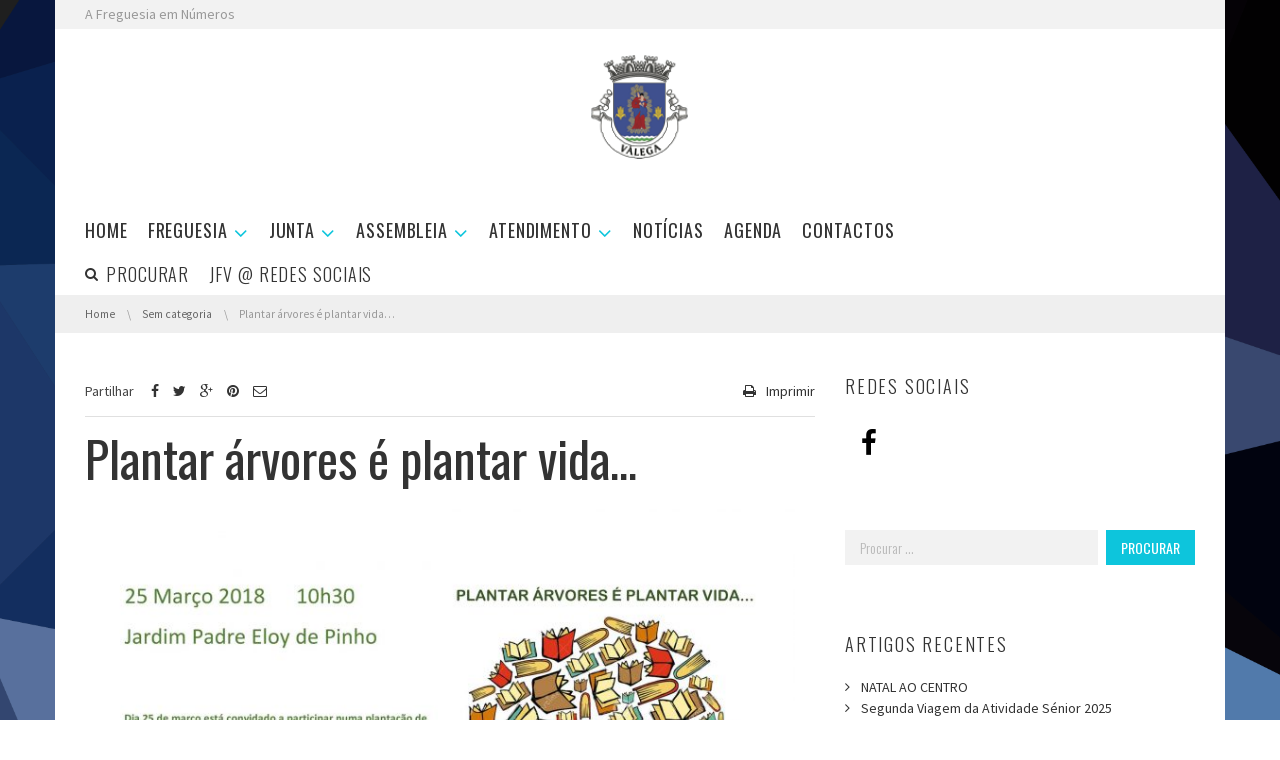

--- FILE ---
content_type: text/html; charset=UTF-8
request_url: https://www.jf-valega.pt/plantar-arvores-e-plantar-vida
body_size: 110612
content:
<!DOCTYPE html>
<!--[if IE 7]><html class="no-js lt-ie10 lt-ie9 lt-ie8" id="ie7" lang="pt-PT"><![endif]-->
<!--[if IE 8]><html class="no-js lt-ie10 lt-ie9" id="ie8" lang="pt-PT"><![endif]-->
<!--[if IE 9]><html class="no-js lt-ie10" id="ie9" lang="pt-PT"><![endif]-->
<!--[if !IE]><!--><html class="no-js" lang="pt-PT"><!--<![endif]-->
<head>
    <meta charset="UTF-8" />
    <link rel="profile" href="http://gmpg.org/xfn/11" />
    <link rel="pingback" href="https://www.jf-valega.pt/xmlrpc.php" />
    <meta name='robots' content='index, follow, max-image-preview:large, max-snippet:-1, max-video-preview:-1' />

<meta name="viewport" content="initial-scale=1.0, width=device-width" />

	<!-- This site is optimized with the Yoast SEO plugin v22.6 - https://yoast.com/wordpress/plugins/seo/ -->
	<title>Plantar árvores é plantar vida... - Junta de Freguesia de Válega</title>
	<link rel="canonical" href="https://www.jf-valega.pt/plantar-arvores-e-plantar-vida" />
	<meta property="og:locale" content="pt_PT" />
	<meta property="og:type" content="article" />
	<meta property="og:title" content="Plantar árvores é plantar vida... - Junta de Freguesia de Válega" />
	<meta property="og:description" content="Participe nesta iniciativa da Associação dos Amigos do Antigo Concelho de Pereira Jusã." />
	<meta property="og:url" content="https://www.jf-valega.pt/plantar-arvores-e-plantar-vida" />
	<meta property="og:site_name" content="Junta de Freguesia de Válega" />
	<meta property="article:publisher" content="http://www.facebook.com/jfvalega" />
	<meta property="article:published_time" content="2018-03-20T23:06:00+00:00" />
	<meta property="og:image" content="https://www.jf-valega.pt/wp-content/uploads/2018/03/29249299_412502769196806_1357591363574562816_o.jpg" />
	<meta property="og:image:width" content="2048" />
	<meta property="og:image:height" content="1448" />
	<meta property="og:image:type" content="image/jpeg" />
	<meta name="author" content="JF Válega JF Válega" />
	<meta name="twitter:card" content="summary_large_image" />
	<meta name="twitter:label1" content="Escrito por" />
	<meta name="twitter:data1" content="JF Válega JF Válega" />
	<script type="application/ld+json" class="yoast-schema-graph">{"@context":"https://schema.org","@graph":[{"@type":"Article","@id":"https://www.jf-valega.pt/plantar-arvores-e-plantar-vida#article","isPartOf":{"@id":"https://www.jf-valega.pt/plantar-arvores-e-plantar-vida"},"author":{"name":"JF Válega JF Válega","@id":"https://www.jf-valega.pt/#/schema/person/068c38c9ab90540f3c8ea23d78356fad"},"headline":"Plantar árvores é plantar vida&#8230;","datePublished":"2018-03-20T23:06:00+00:00","dateModified":"2018-03-20T23:06:00+00:00","mainEntityOfPage":{"@id":"https://www.jf-valega.pt/plantar-arvores-e-plantar-vida"},"wordCount":18,"publisher":{"@id":"https://www.jf-valega.pt/#organization"},"image":{"@id":"https://www.jf-valega.pt/plantar-arvores-e-plantar-vida#primaryimage"},"thumbnailUrl":"https://www.jf-valega.pt/wp-content/uploads/2018/03/29249299_412502769196806_1357591363574562816_o.jpg","inLanguage":"pt-PT"},{"@type":"WebPage","@id":"https://www.jf-valega.pt/plantar-arvores-e-plantar-vida","url":"https://www.jf-valega.pt/plantar-arvores-e-plantar-vida","name":"Plantar árvores é plantar vida... - Junta de Freguesia de Válega","isPartOf":{"@id":"https://www.jf-valega.pt/#website"},"primaryImageOfPage":{"@id":"https://www.jf-valega.pt/plantar-arvores-e-plantar-vida#primaryimage"},"image":{"@id":"https://www.jf-valega.pt/plantar-arvores-e-plantar-vida#primaryimage"},"thumbnailUrl":"https://www.jf-valega.pt/wp-content/uploads/2018/03/29249299_412502769196806_1357591363574562816_o.jpg","datePublished":"2018-03-20T23:06:00+00:00","dateModified":"2018-03-20T23:06:00+00:00","breadcrumb":{"@id":"https://www.jf-valega.pt/plantar-arvores-e-plantar-vida#breadcrumb"},"inLanguage":"pt-PT","potentialAction":[{"@type":"ReadAction","target":["https://www.jf-valega.pt/plantar-arvores-e-plantar-vida"]}]},{"@type":"ImageObject","inLanguage":"pt-PT","@id":"https://www.jf-valega.pt/plantar-arvores-e-plantar-vida#primaryimage","url":"https://www.jf-valega.pt/wp-content/uploads/2018/03/29249299_412502769196806_1357591363574562816_o.jpg","contentUrl":"https://www.jf-valega.pt/wp-content/uploads/2018/03/29249299_412502769196806_1357591363574562816_o.jpg","width":2048,"height":1448},{"@type":"BreadcrumbList","@id":"https://www.jf-valega.pt/plantar-arvores-e-plantar-vida#breadcrumb","itemListElement":[{"@type":"ListItem","position":1,"name":"Início","item":"https://www.jf-valega.pt/"},{"@type":"ListItem","position":2,"name":"Plantar árvores é plantar vida&#8230;"}]},{"@type":"WebSite","@id":"https://www.jf-valega.pt/#website","url":"https://www.jf-valega.pt/","name":"Junta de Freguesia de Válega","description":"Junta de Freguesia de Válega","publisher":{"@id":"https://www.jf-valega.pt/#organization"},"potentialAction":[{"@type":"SearchAction","target":{"@type":"EntryPoint","urlTemplate":"https://www.jf-valega.pt/?s={search_term_string}"},"query-input":"required name=search_term_string"}],"inLanguage":"pt-PT"},{"@type":"Organization","@id":"https://www.jf-valega.pt/#organization","name":"Junta de Freguesia de Válega","url":"https://www.jf-valega.pt/","logo":{"@type":"ImageObject","inLanguage":"pt-PT","@id":"https://www.jf-valega.pt/#/schema/logo/image/","url":"https://i0.wp.com/www.jf-valega.pt/wp-content/uploads/2015/07/valegabrasao_web.png?fit=350%2C393","contentUrl":"https://i0.wp.com/www.jf-valega.pt/wp-content/uploads/2015/07/valegabrasao_web.png?fit=350%2C393","width":350,"height":393,"caption":"Junta de Freguesia de Válega"},"image":{"@id":"https://www.jf-valega.pt/#/schema/logo/image/"},"sameAs":["http://www.facebook.com/jfvalega","http://www.instagram.com/visitvalega"]},{"@type":"Person","@id":"https://www.jf-valega.pt/#/schema/person/068c38c9ab90540f3c8ea23d78356fad","name":"JF Válega JF Válega","image":{"@type":"ImageObject","inLanguage":"pt-PT","@id":"https://www.jf-valega.pt/#/schema/person/image/","url":"https://secure.gravatar.com/avatar/7f1abe235fed36d418964e628990a75a?s=96&d=mm&r=g","contentUrl":"https://secure.gravatar.com/avatar/7f1abe235fed36d418964e628990a75a?s=96&d=mm&r=g","caption":"JF Válega JF Válega"}}]}</script>
	<!-- / Yoast SEO plugin. -->


<link rel='dns-prefetch' href='//maxcdn.bootstrapcdn.com' />
<link rel='dns-prefetch' href='//fonts.googleapis.com' />
<link rel="alternate" type="application/rss+xml" title="Junta de Freguesia de Válega &raquo; Feed" href="https://www.jf-valega.pt/feed" />
<script type="text/javascript">
window._wpemojiSettings = {"baseUrl":"https:\/\/s.w.org\/images\/core\/emoji\/14.0.0\/72x72\/","ext":".png","svgUrl":"https:\/\/s.w.org\/images\/core\/emoji\/14.0.0\/svg\/","svgExt":".svg","source":{"concatemoji":"https:\/\/www.jf-valega.pt\/wp-includes\/js\/wp-emoji-release.min.js?ver=6.3.7"}};
/*! This file is auto-generated */
!function(i,n){var o,s,e;function c(e){try{var t={supportTests:e,timestamp:(new Date).valueOf()};sessionStorage.setItem(o,JSON.stringify(t))}catch(e){}}function p(e,t,n){e.clearRect(0,0,e.canvas.width,e.canvas.height),e.fillText(t,0,0);var t=new Uint32Array(e.getImageData(0,0,e.canvas.width,e.canvas.height).data),r=(e.clearRect(0,0,e.canvas.width,e.canvas.height),e.fillText(n,0,0),new Uint32Array(e.getImageData(0,0,e.canvas.width,e.canvas.height).data));return t.every(function(e,t){return e===r[t]})}function u(e,t,n){switch(t){case"flag":return n(e,"\ud83c\udff3\ufe0f\u200d\u26a7\ufe0f","\ud83c\udff3\ufe0f\u200b\u26a7\ufe0f")?!1:!n(e,"\ud83c\uddfa\ud83c\uddf3","\ud83c\uddfa\u200b\ud83c\uddf3")&&!n(e,"\ud83c\udff4\udb40\udc67\udb40\udc62\udb40\udc65\udb40\udc6e\udb40\udc67\udb40\udc7f","\ud83c\udff4\u200b\udb40\udc67\u200b\udb40\udc62\u200b\udb40\udc65\u200b\udb40\udc6e\u200b\udb40\udc67\u200b\udb40\udc7f");case"emoji":return!n(e,"\ud83e\udef1\ud83c\udffb\u200d\ud83e\udef2\ud83c\udfff","\ud83e\udef1\ud83c\udffb\u200b\ud83e\udef2\ud83c\udfff")}return!1}function f(e,t,n){var r="undefined"!=typeof WorkerGlobalScope&&self instanceof WorkerGlobalScope?new OffscreenCanvas(300,150):i.createElement("canvas"),a=r.getContext("2d",{willReadFrequently:!0}),o=(a.textBaseline="top",a.font="600 32px Arial",{});return e.forEach(function(e){o[e]=t(a,e,n)}),o}function t(e){var t=i.createElement("script");t.src=e,t.defer=!0,i.head.appendChild(t)}"undefined"!=typeof Promise&&(o="wpEmojiSettingsSupports",s=["flag","emoji"],n.supports={everything:!0,everythingExceptFlag:!0},e=new Promise(function(e){i.addEventListener("DOMContentLoaded",e,{once:!0})}),new Promise(function(t){var n=function(){try{var e=JSON.parse(sessionStorage.getItem(o));if("object"==typeof e&&"number"==typeof e.timestamp&&(new Date).valueOf()<e.timestamp+604800&&"object"==typeof e.supportTests)return e.supportTests}catch(e){}return null}();if(!n){if("undefined"!=typeof Worker&&"undefined"!=typeof OffscreenCanvas&&"undefined"!=typeof URL&&URL.createObjectURL&&"undefined"!=typeof Blob)try{var e="postMessage("+f.toString()+"("+[JSON.stringify(s),u.toString(),p.toString()].join(",")+"));",r=new Blob([e],{type:"text/javascript"}),a=new Worker(URL.createObjectURL(r),{name:"wpTestEmojiSupports"});return void(a.onmessage=function(e){c(n=e.data),a.terminate(),t(n)})}catch(e){}c(n=f(s,u,p))}t(n)}).then(function(e){for(var t in e)n.supports[t]=e[t],n.supports.everything=n.supports.everything&&n.supports[t],"flag"!==t&&(n.supports.everythingExceptFlag=n.supports.everythingExceptFlag&&n.supports[t]);n.supports.everythingExceptFlag=n.supports.everythingExceptFlag&&!n.supports.flag,n.DOMReady=!1,n.readyCallback=function(){n.DOMReady=!0}}).then(function(){return e}).then(function(){var e;n.supports.everything||(n.readyCallback(),(e=n.source||{}).concatemoji?t(e.concatemoji):e.wpemoji&&e.twemoji&&(t(e.twemoji),t(e.wpemoji)))}))}((window,document),window._wpemojiSettings);
</script>
<style type="text/css">
img.wp-smiley,
img.emoji {
	display: inline !important;
	border: none !important;
	box-shadow: none !important;
	height: 1em !important;
	width: 1em !important;
	margin: 0 0.07em !important;
	vertical-align: -0.1em !important;
	background: none !important;
	padding: 0 !important;
}
</style>
	<link rel='stylesheet' id='wp-block-library-css' href='https://www.jf-valega.pt/wp-includes/css/dist/block-library/style.min.css?ver=6.3.7' type='text/css' media='all' />
<style id='classic-theme-styles-inline-css' type='text/css'>
/*! This file is auto-generated */
.wp-block-button__link{color:#fff;background-color:#32373c;border-radius:9999px;box-shadow:none;text-decoration:none;padding:calc(.667em + 2px) calc(1.333em + 2px);font-size:1.125em}.wp-block-file__button{background:#32373c;color:#fff;text-decoration:none}
</style>
<style id='global-styles-inline-css' type='text/css'>
body{--wp--preset--color--black: #000000;--wp--preset--color--cyan-bluish-gray: #abb8c3;--wp--preset--color--white: #ffffff;--wp--preset--color--pale-pink: #f78da7;--wp--preset--color--vivid-red: #cf2e2e;--wp--preset--color--luminous-vivid-orange: #ff6900;--wp--preset--color--luminous-vivid-amber: #fcb900;--wp--preset--color--light-green-cyan: #7bdcb5;--wp--preset--color--vivid-green-cyan: #00d084;--wp--preset--color--pale-cyan-blue: #8ed1fc;--wp--preset--color--vivid-cyan-blue: #0693e3;--wp--preset--color--vivid-purple: #9b51e0;--wp--preset--gradient--vivid-cyan-blue-to-vivid-purple: linear-gradient(135deg,rgba(6,147,227,1) 0%,rgb(155,81,224) 100%);--wp--preset--gradient--light-green-cyan-to-vivid-green-cyan: linear-gradient(135deg,rgb(122,220,180) 0%,rgb(0,208,130) 100%);--wp--preset--gradient--luminous-vivid-amber-to-luminous-vivid-orange: linear-gradient(135deg,rgba(252,185,0,1) 0%,rgba(255,105,0,1) 100%);--wp--preset--gradient--luminous-vivid-orange-to-vivid-red: linear-gradient(135deg,rgba(255,105,0,1) 0%,rgb(207,46,46) 100%);--wp--preset--gradient--very-light-gray-to-cyan-bluish-gray: linear-gradient(135deg,rgb(238,238,238) 0%,rgb(169,184,195) 100%);--wp--preset--gradient--cool-to-warm-spectrum: linear-gradient(135deg,rgb(74,234,220) 0%,rgb(151,120,209) 20%,rgb(207,42,186) 40%,rgb(238,44,130) 60%,rgb(251,105,98) 80%,rgb(254,248,76) 100%);--wp--preset--gradient--blush-light-purple: linear-gradient(135deg,rgb(255,206,236) 0%,rgb(152,150,240) 100%);--wp--preset--gradient--blush-bordeaux: linear-gradient(135deg,rgb(254,205,165) 0%,rgb(254,45,45) 50%,rgb(107,0,62) 100%);--wp--preset--gradient--luminous-dusk: linear-gradient(135deg,rgb(255,203,112) 0%,rgb(199,81,192) 50%,rgb(65,88,208) 100%);--wp--preset--gradient--pale-ocean: linear-gradient(135deg,rgb(255,245,203) 0%,rgb(182,227,212) 50%,rgb(51,167,181) 100%);--wp--preset--gradient--electric-grass: linear-gradient(135deg,rgb(202,248,128) 0%,rgb(113,206,126) 100%);--wp--preset--gradient--midnight: linear-gradient(135deg,rgb(2,3,129) 0%,rgb(40,116,252) 100%);--wp--preset--font-size--small: 13px;--wp--preset--font-size--medium: 20px;--wp--preset--font-size--large: 36px;--wp--preset--font-size--x-large: 42px;--wp--preset--spacing--20: 0.44rem;--wp--preset--spacing--30: 0.67rem;--wp--preset--spacing--40: 1rem;--wp--preset--spacing--50: 1.5rem;--wp--preset--spacing--60: 2.25rem;--wp--preset--spacing--70: 3.38rem;--wp--preset--spacing--80: 5.06rem;--wp--preset--shadow--natural: 6px 6px 9px rgba(0, 0, 0, 0.2);--wp--preset--shadow--deep: 12px 12px 50px rgba(0, 0, 0, 0.4);--wp--preset--shadow--sharp: 6px 6px 0px rgba(0, 0, 0, 0.2);--wp--preset--shadow--outlined: 6px 6px 0px -3px rgba(255, 255, 255, 1), 6px 6px rgba(0, 0, 0, 1);--wp--preset--shadow--crisp: 6px 6px 0px rgba(0, 0, 0, 1);}:where(.is-layout-flex){gap: 0.5em;}:where(.is-layout-grid){gap: 0.5em;}body .is-layout-flow > .alignleft{float: left;margin-inline-start: 0;margin-inline-end: 2em;}body .is-layout-flow > .alignright{float: right;margin-inline-start: 2em;margin-inline-end: 0;}body .is-layout-flow > .aligncenter{margin-left: auto !important;margin-right: auto !important;}body .is-layout-constrained > .alignleft{float: left;margin-inline-start: 0;margin-inline-end: 2em;}body .is-layout-constrained > .alignright{float: right;margin-inline-start: 2em;margin-inline-end: 0;}body .is-layout-constrained > .aligncenter{margin-left: auto !important;margin-right: auto !important;}body .is-layout-constrained > :where(:not(.alignleft):not(.alignright):not(.alignfull)){max-width: var(--wp--style--global--content-size);margin-left: auto !important;margin-right: auto !important;}body .is-layout-constrained > .alignwide{max-width: var(--wp--style--global--wide-size);}body .is-layout-flex{display: flex;}body .is-layout-flex{flex-wrap: wrap;align-items: center;}body .is-layout-flex > *{margin: 0;}body .is-layout-grid{display: grid;}body .is-layout-grid > *{margin: 0;}:where(.wp-block-columns.is-layout-flex){gap: 2em;}:where(.wp-block-columns.is-layout-grid){gap: 2em;}:where(.wp-block-post-template.is-layout-flex){gap: 1.25em;}:where(.wp-block-post-template.is-layout-grid){gap: 1.25em;}.has-black-color{color: var(--wp--preset--color--black) !important;}.has-cyan-bluish-gray-color{color: var(--wp--preset--color--cyan-bluish-gray) !important;}.has-white-color{color: var(--wp--preset--color--white) !important;}.has-pale-pink-color{color: var(--wp--preset--color--pale-pink) !important;}.has-vivid-red-color{color: var(--wp--preset--color--vivid-red) !important;}.has-luminous-vivid-orange-color{color: var(--wp--preset--color--luminous-vivid-orange) !important;}.has-luminous-vivid-amber-color{color: var(--wp--preset--color--luminous-vivid-amber) !important;}.has-light-green-cyan-color{color: var(--wp--preset--color--light-green-cyan) !important;}.has-vivid-green-cyan-color{color: var(--wp--preset--color--vivid-green-cyan) !important;}.has-pale-cyan-blue-color{color: var(--wp--preset--color--pale-cyan-blue) !important;}.has-vivid-cyan-blue-color{color: var(--wp--preset--color--vivid-cyan-blue) !important;}.has-vivid-purple-color{color: var(--wp--preset--color--vivid-purple) !important;}.has-black-background-color{background-color: var(--wp--preset--color--black) !important;}.has-cyan-bluish-gray-background-color{background-color: var(--wp--preset--color--cyan-bluish-gray) !important;}.has-white-background-color{background-color: var(--wp--preset--color--white) !important;}.has-pale-pink-background-color{background-color: var(--wp--preset--color--pale-pink) !important;}.has-vivid-red-background-color{background-color: var(--wp--preset--color--vivid-red) !important;}.has-luminous-vivid-orange-background-color{background-color: var(--wp--preset--color--luminous-vivid-orange) !important;}.has-luminous-vivid-amber-background-color{background-color: var(--wp--preset--color--luminous-vivid-amber) !important;}.has-light-green-cyan-background-color{background-color: var(--wp--preset--color--light-green-cyan) !important;}.has-vivid-green-cyan-background-color{background-color: var(--wp--preset--color--vivid-green-cyan) !important;}.has-pale-cyan-blue-background-color{background-color: var(--wp--preset--color--pale-cyan-blue) !important;}.has-vivid-cyan-blue-background-color{background-color: var(--wp--preset--color--vivid-cyan-blue) !important;}.has-vivid-purple-background-color{background-color: var(--wp--preset--color--vivid-purple) !important;}.has-black-border-color{border-color: var(--wp--preset--color--black) !important;}.has-cyan-bluish-gray-border-color{border-color: var(--wp--preset--color--cyan-bluish-gray) !important;}.has-white-border-color{border-color: var(--wp--preset--color--white) !important;}.has-pale-pink-border-color{border-color: var(--wp--preset--color--pale-pink) !important;}.has-vivid-red-border-color{border-color: var(--wp--preset--color--vivid-red) !important;}.has-luminous-vivid-orange-border-color{border-color: var(--wp--preset--color--luminous-vivid-orange) !important;}.has-luminous-vivid-amber-border-color{border-color: var(--wp--preset--color--luminous-vivid-amber) !important;}.has-light-green-cyan-border-color{border-color: var(--wp--preset--color--light-green-cyan) !important;}.has-vivid-green-cyan-border-color{border-color: var(--wp--preset--color--vivid-green-cyan) !important;}.has-pale-cyan-blue-border-color{border-color: var(--wp--preset--color--pale-cyan-blue) !important;}.has-vivid-cyan-blue-border-color{border-color: var(--wp--preset--color--vivid-cyan-blue) !important;}.has-vivid-purple-border-color{border-color: var(--wp--preset--color--vivid-purple) !important;}.has-vivid-cyan-blue-to-vivid-purple-gradient-background{background: var(--wp--preset--gradient--vivid-cyan-blue-to-vivid-purple) !important;}.has-light-green-cyan-to-vivid-green-cyan-gradient-background{background: var(--wp--preset--gradient--light-green-cyan-to-vivid-green-cyan) !important;}.has-luminous-vivid-amber-to-luminous-vivid-orange-gradient-background{background: var(--wp--preset--gradient--luminous-vivid-amber-to-luminous-vivid-orange) !important;}.has-luminous-vivid-orange-to-vivid-red-gradient-background{background: var(--wp--preset--gradient--luminous-vivid-orange-to-vivid-red) !important;}.has-very-light-gray-to-cyan-bluish-gray-gradient-background{background: var(--wp--preset--gradient--very-light-gray-to-cyan-bluish-gray) !important;}.has-cool-to-warm-spectrum-gradient-background{background: var(--wp--preset--gradient--cool-to-warm-spectrum) !important;}.has-blush-light-purple-gradient-background{background: var(--wp--preset--gradient--blush-light-purple) !important;}.has-blush-bordeaux-gradient-background{background: var(--wp--preset--gradient--blush-bordeaux) !important;}.has-luminous-dusk-gradient-background{background: var(--wp--preset--gradient--luminous-dusk) !important;}.has-pale-ocean-gradient-background{background: var(--wp--preset--gradient--pale-ocean) !important;}.has-electric-grass-gradient-background{background: var(--wp--preset--gradient--electric-grass) !important;}.has-midnight-gradient-background{background: var(--wp--preset--gradient--midnight) !important;}.has-small-font-size{font-size: var(--wp--preset--font-size--small) !important;}.has-medium-font-size{font-size: var(--wp--preset--font-size--medium) !important;}.has-large-font-size{font-size: var(--wp--preset--font-size--large) !important;}.has-x-large-font-size{font-size: var(--wp--preset--font-size--x-large) !important;}
.wp-block-navigation a:where(:not(.wp-element-button)){color: inherit;}
:where(.wp-block-post-template.is-layout-flex){gap: 1.25em;}:where(.wp-block-post-template.is-layout-grid){gap: 1.25em;}
:where(.wp-block-columns.is-layout-flex){gap: 2em;}:where(.wp-block-columns.is-layout-grid){gap: 2em;}
.wp-block-pullquote{font-size: 1.5em;line-height: 1.6;}
</style>
<link rel='stylesheet' id='wpdm-font-awesome-css' href='https://www.jf-valega.pt/wp-content/plugins/download-manager/assets/fontawesome/css/all.min.css?ver=6.3.7' type='text/css' media='all' />
<link rel='stylesheet' id='wpdm-frontend-css-css' href='https://www.jf-valega.pt/wp-content/plugins/download-manager/assets/bootstrap/css/bootstrap.min.css?ver=6.3.7' type='text/css' media='all' />
<link rel='stylesheet' id='wpdm-front-css' href='https://www.jf-valega.pt/wp-content/plugins/download-manager/assets/css/front.css?ver=6.3.7' type='text/css' media='all' />
<link rel='stylesheet' id='indot-jquery-ui-css-css' href='https://www.jf-valega.pt/wp-content/plugins/e-goi-mail-list-builder/assets/css/jquery-ui.min.css?ver=6.3.7' type='text/css' media='all' />
<link rel='stylesheet' id='g1-mailchimp-screen-css' href='https://www.jf-valega.pt/wp-content/plugins/g1-mailchimp/css/screen.css?ver=0.2' type='text/css' media='screen' />
<link rel='stylesheet' id='mtm-screen-css' href='https://www.jf-valega.pt/wp-content/plugins/g1-more-than-menu/css/screen.css?ver=1.0.0' type='text/css' media='screen' />
<link rel='stylesheet' id='magnific-popup-css' href='https://www.jf-valega.pt/wp-content/plugins/g1-more-than-menu/js/jquery.magnificpopup/magnific-popup.css?ver=1.0.0' type='text/css' media='screen' />
<link rel='stylesheet' id='g1-fontawesome-css' href='https://www.jf-valega.pt/wp-content/plugins/g1-more-than-menu/fonts/fontawesome/font-awesome.min.css?ver=6.3.7' type='text/css' media='all' />
<link rel='stylesheet' id='g1-typicons-css' href='https://www.jf-valega.pt/wp-content/plugins/g1-more-than-menu/fonts/typicons/typicons.min.css?ver=6.3.7' type='text/css' media='all' />
<link rel='stylesheet' id='g1-quotes-css' href='https://www.jf-valega.pt/wp-content/plugins/g1-quotes/css/main.css?ver=0.6.3' type='text/css' media='all' />
<link rel='stylesheet' id='g1-reviews-css' href='https://www.jf-valega.pt/wp-content/plugins/g1-reviews/css/screen.css?ver=1.0.0' type='text/css' media='screen' />
<link rel='stylesheet' id='font-awesome-css' href='//maxcdn.bootstrapcdn.com/font-awesome/4.3.0/css/font-awesome.min.css?ver=6.3.7' type='text/css' media='all' />
<link rel='stylesheet' id='g1-socials-basic-screen-css' href='https://www.jf-valega.pt/wp-content/plugins/g1-socials/css/screen-basic.css?ver=1.0.1' type='text/css' media='screen' />
<link rel='stylesheet' id='g1-twitter-screen-css' href='https://www.jf-valega.pt/wp-content/plugins/g1-twitter/css/screen.css?ver=0.1.1' type='text/css' media='all' />
<link rel='stylesheet' id='g1-users-css' href='https://www.jf-valega.pt/wp-content/plugins/g1-users/css/main.css?ver=0.6.6' type='text/css' media='all' />
<link rel='stylesheet' id='mediaelement-css' href='https://www.jf-valega.pt/wp-includes/js/mediaelement/mediaelementplayer-legacy.min.css?ver=4.2.17' type='text/css' media='all' />
<link rel='stylesheet' id='wp-mediaelement-css' href='https://www.jf-valega.pt/wp-includes/js/mediaelement/wp-mediaelement.min.css?ver=6.3.7' type='text/css' media='all' />
<link rel='stylesheet' id='slick-css' href='https://www.jf-valega.pt/wp-content/themes/chirps/js/slick/slick.css?ver=1.3.15' type='text/css' media='screen' />
<!--[if !IE 8]><!-->
<link rel='stylesheet' id='g1-main-css' href='https://www.jf-valega.pt/wp-content/themes/chirps/css/main.css?ver=1.0' type='text/css' media='all' />
<!--<![endif]-->
<link rel='stylesheet' id='g1-print-css' href='https://www.jf-valega.pt/wp-content/themes/chirps/css/print.css?ver=1.0' type='text/css' media='print' />
<link rel='stylesheet' id='g1-dynamic-style-css' href='https://www.jf-valega.pt/wp-content/uploads/g1-dynamic-style.css?respondjs=no&#038;ver=1.0' type='text/css' media='all' />
<link rel='stylesheet' id='g1-google-3959e053-css' href='https://fonts.googleapis.com/css?family=Source+Sans+Pro%3A400&#038;subset=latin%2Clatin-ext&#038;ver=6.3.7' type='text/css' media='screen' />
<link rel='stylesheet' id='g1-google-06e91909-css' href='https://fonts.googleapis.com/css?family=Oswald%3A400%2C300&#038;subset=latin%2Clatin-ext&#038;ver=6.3.7' type='text/css' media='screen' />
<link rel='stylesheet' id='njt-gdpr-css' href='https://www.jf-valega.pt/wp-content/plugins/ninja-gdpr-compliance/assets/home/css/app.css?ver=6.3.7' type='text/css' media='all' />
<link rel='stylesheet' id='njt-gdpr-th-css' href='https://www.jf-valega.pt/wp-content/plugins/ninja-gdpr-compliance/assets/home/css/th.css?ver=6.3.7' type='text/css' media='all' />
<link rel='stylesheet' id='livechatfacebook-css' href='https://www.jf-valega.pt/wp-content/plugins/facebook-live-chat/css/live_chat_facbook.css?ver=1.0.0' type='text/css' media='all' />
<script type='text/javascript' src='https://www.jf-valega.pt/wp-includes/js/jquery/jquery.min.js?ver=3.7.0' id='jquery-core-js'></script>
<script type='text/javascript' src='https://www.jf-valega.pt/wp-includes/js/jquery/jquery-migrate.min.js?ver=3.4.1' id='jquery-migrate-js'></script>
<script type='text/javascript' src='https://www.jf-valega.pt/wp-content/plugins/download-manager/assets/bootstrap/js/popper.min.js?ver=6.3.7' id='wpdm-poper-js'></script>
<script type='text/javascript' src='https://www.jf-valega.pt/wp-content/plugins/download-manager/assets/bootstrap/js/bootstrap.min.js?ver=6.3.7' id='wpdm-frontend-js-js'></script>
<script type='text/javascript' id='wpdm-frontjs-js-extra'>
/* <![CDATA[ */
var wpdm_url = {"home":"https:\/\/www.jf-valega.pt\/","site":"https:\/\/www.jf-valega.pt\/","ajax":"https:\/\/www.jf-valega.pt\/wp-admin\/admin-ajax.php"};
var wpdm_js = {"spinner":"<i class=\"fas fa-sun fa-spin\"><\/i>","client_id":"2360b14ab29b548bfac098e409b9d5ee"};
/* ]]> */
</script>
<script type='text/javascript' src='https://www.jf-valega.pt/wp-content/plugins/download-manager/assets/js/front.js?ver=3.2.80' id='wpdm-frontjs-js'></script>
<script type='text/javascript' src='https://www.jf-valega.pt/wp-content/plugins/e-goi-mail-list-builder/assets/js/heartcode-canvasloader-min.js?ver=6.3.7' id='canvas-loader-js'></script>
<script type='text/javascript' src='https://www.jf-valega.pt/wp-content/plugins/g1-more-than-menu/js/g1-mtm-head.js?ver=0.7' id='g1-mtm-head-js'></script>
<script type='text/javascript' id='njt-gdpr-policy-js-extra'>
/* <![CDATA[ */
var njt_gdpr_policy = {"ajaxurl":"https:\/\/www.jf-valega.pt\/wp-admin\/admin-ajax.php","nonce":"65d11cc7f2","plugin_url":"https:\/\/www.jf-valega.pt\/wp-content\/plugins\/ninja-gdpr-compliance"};
/* ]]> */
</script>
<script type='text/javascript' src='https://www.jf-valega.pt/wp-content/plugins/ninja-gdpr-compliance/assets/home/js/policy.js?ver=1.0' id='njt-gdpr-policy-js'></script>
<script type='text/javascript' id='njt-gdpr-term-js-extra'>
/* <![CDATA[ */
var njt_gdpr_term = {"ajaxurl":"https:\/\/www.jf-valega.pt\/wp-admin\/admin-ajax.php","nonce":"9c35018185"};
/* ]]> */
</script>
<script type='text/javascript' src='https://www.jf-valega.pt/wp-content/plugins/ninja-gdpr-compliance/assets/home/js/term.js?ver=1.0' id='njt-gdpr-term-js'></script>
<script type='text/javascript' id='njt-gdpr-forget-me-js-extra'>
/* <![CDATA[ */
var njt_gdpr_forget_me = {"ajaxurl":"https:\/\/www.jf-valega.pt\/wp-admin\/admin-ajax.php","nonce":"885a5a031a"};
/* ]]> */
</script>
<script type='text/javascript' src='https://www.jf-valega.pt/wp-content/plugins/ninja-gdpr-compliance/assets/home/js/forget-me.js?ver=1.0' id='njt-gdpr-forget-me-js'></script>
<script type='text/javascript' id='njt-gdpr-data-access-js-extra'>
/* <![CDATA[ */
var njt_gdpr_dataaccess = {"ajaxurl":"https:\/\/www.jf-valega.pt\/wp-admin\/admin-ajax.php","nonce":"551664c62a"};
/* ]]> */
</script>
<script type='text/javascript' src='https://www.jf-valega.pt/wp-content/plugins/ninja-gdpr-compliance/assets/home/js/data-access.js?ver=1.0' id='njt-gdpr-data-access-js'></script>
<script type='text/javascript' id='njt-gdpr-data-rectification-js-extra'>
/* <![CDATA[ */
var njt_gdpr_data_rectification = {"ajaxurl":"https:\/\/www.jf-valega.pt\/wp-admin\/admin-ajax.php","nonce":"2d04ac225c"};
/* ]]> */
</script>
<script type='text/javascript' src='https://www.jf-valega.pt/wp-content/plugins/ninja-gdpr-compliance/assets/home/js/data-rectification.js?ver=1.0' id='njt-gdpr-data-rectification-js'></script>
<script type='text/javascript' src='https://www.jf-valega.pt/wp-content/themes/chirps/js/modernizr/modernizr.custom.js?ver=2.8.3' id='modernizr-js'></script>
<script type='text/javascript' src='https://www.jf-valega.pt/wp-content/themes/chirps/js/picturefill/picturefill.min.js?ver=2.3.1' id='picturefill-js'></script>
<script type='text/javascript' src='https://www.jf-valega.pt/wp-content/themes/chirps/js/matchMedia/matchMedia.addListener.js' id='match-media-add-listener-js'></script>
<script type='text/javascript' src='https://www.jf-valega.pt/wp-content/themes/chirps/js/svg4everybody/svg4everybody.ie8.min.js?ver=1.0.0' id='svg4everybody-js'></script>

<!--[if IE 9]>
<script type='text/javascript' src='https://www.jf-valega.pt/wp-content/themes/chirps/js/jquery.placeholder/placeholders.jquery.min.js?ver=4.0.1' id='placeholder-js'></script>
<![endif]-->
<script type='text/javascript' id='njt-gdpr-js-extra'>
/* <![CDATA[ */
var njt_gdpr = {"ajaxurl":"https:\/\/www.jf-valega.pt\/wp-admin\/admin-ajax.php","nonce":"f95665c726","plugin_url":"https:\/\/www.jf-valega.pt\/wp-content\/plugins\/ninja-gdpr-compliance","current_lang":null};
/* ]]> */
</script>
<script type='text/javascript' src='https://www.jf-valega.pt/wp-content/plugins/ninja-gdpr-compliance/assets/home/js/app.js?ver=1.0.1' id='njt-gdpr-js'></script>
<link rel="https://api.w.org/" href="https://www.jf-valega.pt/wp-json/" /><link rel="alternate" type="application/json" href="https://www.jf-valega.pt/wp-json/wp/v2/posts/5536" /><link rel="EditURI" type="application/rsd+xml" title="RSD" href="https://www.jf-valega.pt/xmlrpc.php?rsd" />
<link rel='shortlink' href='https://www.jf-valega.pt/?p=5536' />
<link rel="alternate" type="application/json+oembed" href="https://www.jf-valega.pt/wp-json/oembed/1.0/embed?url=https%3A%2F%2Fwww.jf-valega.pt%2Fplantar-arvores-e-plantar-vida" />
<link rel="alternate" type="text/xml+oembed" href="https://www.jf-valega.pt/wp-json/oembed/1.0/embed?url=https%3A%2F%2Fwww.jf-valega.pt%2Fplantar-arvores-e-plantar-vida&#038;format=xml" />
    <style type="text/css">
        #b-c-facebook .chat-f-b, #chat_f_b_smal, #f_bt_start_chat {
            background: #3a5897;
        }
            </style>
    <!-- CozyCal WordPress Plugin -->
<!-- end CozyCal WordPress Plugin -->
<link rel="shortcut icon" href="http://www.jf-valega.pt/wp-content/uploads/2015/07/brasaovalega_web.png" />        <script>

      window.OneSignal = window.OneSignal || [];

      OneSignal.push( function() {
        OneSignal.SERVICE_WORKER_UPDATER_PATH = "OneSignalSDKUpdaterWorker.js.php";
                      OneSignal.SERVICE_WORKER_PATH = "OneSignalSDKWorker.js.php";
                      OneSignal.SERVICE_WORKER_PARAM = { scope: "/" };
        OneSignal.setDefaultNotificationUrl("https://www.jf-valega.pt");
        var oneSignal_options = {};
        window._oneSignalInitOptions = oneSignal_options;

        oneSignal_options['wordpress'] = true;
oneSignal_options['appId'] = '264970b2-2a1a-499a-a9d9-4433ab8e9d18';
oneSignal_options['allowLocalhostAsSecureOrigin'] = true;
oneSignal_options['welcomeNotification'] = { };
oneSignal_options['welcomeNotification']['title'] = "Junta de Freguesia de Válega";
oneSignal_options['welcomeNotification']['message'] = "Obrigado por ter aceite as nossas notificações!";
oneSignal_options['welcomeNotification']['url'] = "http://www.jf-valega.pt";
oneSignal_options['subdomainName'] = "JuntaFreguesiaVálega";
oneSignal_options['promptOptions'] = { };
oneSignal_options['promptOptions']['actionMessage'] = "Gostaríamos de o notificar das últimas Noticias e Alertas sobre a Freguesia de Válega.";
oneSignal_options['promptOptions']['exampleNotificationTitleDesktop'] = "Subscreva as nossas Notificações";
oneSignal_options['promptOptions']['exampleNotificationMessageDesktop'] = "Subscreva as nossas Notificações!";
oneSignal_options['promptOptions']['exampleNotificationTitleMobile'] = "Subscreva as nossas Notificações!";
oneSignal_options['promptOptions']['exampleNotificationMessageMobile'] = "Subscreva as nossas Notificações!";
oneSignal_options['promptOptions']['exampleNotificationCaption'] = "Pode Cancelar a qualquer altura.";
oneSignal_options['promptOptions']['acceptButtonText'] = "Aceitar";
oneSignal_options['promptOptions']['cancelButtonText'] = "Não Obrigado!";
oneSignal_options['promptOptions']['siteName'] = "http://www.jf-valega.pt";
oneSignal_options['promptOptions']['autoAcceptTitle'] = "Aceitar";
oneSignal_options['notifyButton'] = { };
oneSignal_options['notifyButton']['enable'] = true;
oneSignal_options['notifyButton']['position'] = 'bottom-right';
oneSignal_options['notifyButton']['theme'] = 'default';
oneSignal_options['notifyButton']['size'] = 'small';
oneSignal_options['notifyButton']['showCredit'] = true;
oneSignal_options['notifyButton']['text'] = {};
oneSignal_options['notifyButton']['text']['tip.state.unsubscribed'] = 'Clique para voltar subscrever os Alertas.';
oneSignal_options['notifyButton']['text']['tip.state.subscribed'] = 'Subscreveu as nossas Notificações, Obrigado!';
oneSignal_options['notifyButton']['text']['tip.state.blocked'] = 'Bloqueou as nossas Notificações. Pode sempre voltar a subscrever. Obrigado!';
oneSignal_options['notifyButton']['text']['message.action.subscribed'] = 'Obrigado por subscrever!';
oneSignal_options['notifyButton']['text']['message.action.resubscribed'] = 'Activou novamente as nossas notificações, bem vindo(a) de volta!';
oneSignal_options['notifyButton']['text']['message.action.unsubscribed'] = 'Não voltará a receber as notificações.  Obrigado.';
oneSignal_options['notifyButton']['text']['dialog.main.title'] = 'Gerir as suas Notificações';
oneSignal_options['notifyButton']['text']['dialog.main.button.subscribe'] = 'SUBSCREVER';
oneSignal_options['notifyButton']['text']['dialog.main.button.unsubscribe'] = 'CANCELAR';
oneSignal_options['notifyButton']['text']['dialog.blocked.title'] = 'Desbloquear Notificações';
oneSignal_options['notifyButton']['text']['dialog.blocked.message'] = 'Siga as Instruções';
                OneSignal.init(window._oneSignalInitOptions);
                OneSignal.showSlidedownPrompt();      });

      function documentInitOneSignal() {
        var oneSignal_elements = document.getElementsByClassName("OneSignal-prompt");

        var oneSignalLinkClickHandler = function(event) { OneSignal.push(['registerForPushNotifications']); event.preventDefault(); };        for(var i = 0; i < oneSignal_elements.length; i++)
          oneSignal_elements[i].addEventListener('click', oneSignalLinkClickHandler, false);
      }

      if (document.readyState === 'complete') {
           documentInitOneSignal();
      }
      else {
           window.addEventListener("load", function(event){
               documentInitOneSignal();
          });
      }
    </script>
<script>
  (function(i,s,o,g,r,a,m){i['GoogleAnalyticsObject']=r;i[r]=i[r]||function(){
  (i[r].q=i[r].q||[]).push(arguments)},i[r].l=1*new Date();a=s.createElement(o),
  m=s.getElementsByTagName(o)[0];a.async=1;a.src=g;m.parentNode.insertBefore(a,m)
  })(window,document,'script','//www.google-analytics.com/analytics.js','ga');

  ga('create', 'UA-68178081-1', 'auto');
  ga('send', 'pageview');

</script>		<style type="text/css" id="wp-custom-css">
			/*
.search-results .mh-meta-author { display: none; }
*/		</style>
		<meta name="generator" content="WordPress Download Manager 3.2.80" />
                <style>
        /* WPDM Link Template Styles */        </style>
                <style>

            :root {
                --color-primary: #4a8eff;
                --color-primary-rgb: 74, 142, 255;
                --color-primary-hover: #5998ff;
                --color-primary-active: #3281ff;
                --color-secondary: #6c757d;
                --color-secondary-rgb: 108, 117, 125;
                --color-secondary-hover: #6c757d;
                --color-secondary-active: #6c757d;
                --color-success: #018e11;
                --color-success-rgb: 1, 142, 17;
                --color-success-hover: #0aad01;
                --color-success-active: #0c8c01;
                --color-info: #2CA8FF;
                --color-info-rgb: 44, 168, 255;
                --color-info-hover: #2CA8FF;
                --color-info-active: #2CA8FF;
                --color-warning: #FFB236;
                --color-warning-rgb: 255, 178, 54;
                --color-warning-hover: #FFB236;
                --color-warning-active: #FFB236;
                --color-danger: #ff5062;
                --color-danger-rgb: 255, 80, 98;
                --color-danger-hover: #ff5062;
                --color-danger-active: #ff5062;
                --color-green: #30b570;
                --color-blue: #0073ff;
                --color-purple: #8557D3;
                --color-red: #ff5062;
                --color-muted: rgba(69, 89, 122, 0.6);
                --wpdm-font: "Rubik", -apple-system, BlinkMacSystemFont, "Segoe UI", Roboto, Helvetica, Arial, sans-serif, "Apple Color Emoji", "Segoe UI Emoji", "Segoe UI Symbol";
            }

            .wpdm-download-link.btn.btn-primary {
                border-radius: 4px;
            }


        </style>
            <!-- Hotjar Tracking Code for www.jf-valega.pt -->
<script>
    (function(h,o,t,j,a,r){
        h.hj=h.hj||function(){(h.hj.q=h.hj.q||[]).push(arguments)};
        h._hjSettings={hjid:641299,hjsv:5};
        a=o.getElementsByTagName('head')[0];
        r=o.createElement('script');r.async=1;
        r.src=t+h._hjSettings.hjid+j+h._hjSettings.hjsv;
        a.appendChild(r);
    })(window,document,'//static.hotjar.com/c/hotjar-','.js?sv=');
</script>
</head>
<body class="post-template-default single single-post postid-5536 single-format-standard">

<div class="mtm-body-inner">
    <div id="page" itemscope itemtype="http://schema.org/WebPage">
        <div class="g1-top">
            <div class="g1-preheader g1-preheader-collapsed">
    <div class="g1-row g1-row-default g1-preheader-bar">
        <div class="g1-row-inner">
            <div class="g1-column">
                <div class="g1-column-inner">

                    <!-- BEGIN .g1-secondary-nav -->
                    <nav id="g1-secondary-nav" class="mtm mtm-hoverable mtm-hlist mtm-align-left-right mtm-63"><style type="text/css">.mtm-63 > .mtm-bar { background-color: #f2f2f2; }.mtm-63 > .mtm-bar > .mtm-bar-inner { margin-left: -10px; margin-right: -10px; }.mtm-63 > .mtm-bar > .mtm-bar-inner > .mtm-items > .mtm-item > .mtm-link { padding-left: 10px; padding-right: 10px; padding-top: 6px; padding-bottom: 6px; color: #999999; }.mtm-63 > .mtm-bar > .mtm-bar-inner > .mtm-items > .mtm-item-highlight > .mtm-link { background-color: #ffffff; }.mtm-63.mtm-hoverable > .mtm-bar > .mtm-bar-inner > .mtm-items > .mtm-item:hover > .mtm-link { color: #ffffff; background-color: #1a1a1a; }.mtm-63 > .mtm-bar > .mtm-bar-inner > .mtm-items > .mtm-drop-expanded > .mtm-link { color: #ffffff; background-color: #1a1a1a; }.mtm-63 .mtm-item-lvl-0 > .mtm-bar { background-color: #1a1a1a; }.mtm-63 .mtm-item-lvl-1 > .mtm-link { color: #ffffff; }.mtm-63 .mtm-item-lvl-1.mtm-item-drop:hover > .mtm-link { color: #0dc5dc; }.mtm-63 .mtm-item-lvl-2 > .mtm-link { color: #ffffff; }.mtm-63 .mtm-item-lvl-2 > .mtm-link > .mtm-link-text > .mtm-link-title { text-transform: none; }.mtm-63 .mtm-item-lvl-2:hover > .mtm-link { color: #0dc5dc; }#menu-item-2356.mtm-drop-expanded:hover > .mtm-link {  } #menu-item-2356.mtm-drop-expanded:hover > .mtm-link .mtm-link-toggle {  } #menu-item-2356 > .mtm-bar > .mtm-bar-inner > .mtm-items { width:1140px; } #menu-item-2356 > .mtm-bar > .mtm-bar-inner > .mtm-extra-content { width:1140px; } </style><div class="mtm-config" data-mtm-mobile-config='[{"type":"list","behavior":"move_to_canvas","breakpoint":"767px"}]' data-mtm-desktop-config='{"behavior":"","type":"regular"}'></div>
<a class="mtm-skip">Skip navigation</a>
<a class="mtm-button-toggle  mtm-button-toggle-hidden" title="Toggle"><span class="mtm-button-toggle-icon"></span><span class="mtm-button-toggle-label">Menu</span></a><div class="mtm-bar"><div class="mtm-bar-inner"><ul id="g1-secondary-nav-menu" class="mtm-items"><li id="menu-item-2356" class="menu-item menu-item-type-custom menu-item-object-custom mtm-item menu-item-2356 mtm-drop-align-body-center mtm-item-lvl-0 mtm-item-drop-full-width mtm-mega-preset">
	<a class="mtm-link mtm-link-comp-04" href="http://www.jf-valega.pt/dadosestatisticos" data-mtm-item-level="0">
		<span class="mtm-link-text">
			<span class="mtm-link-title">A Freguesia em Números</span>
		</span>
	</a>
</li>
</ul></div></div></nav>                    <!-- END .g1-secondary-nav -->
                </div>
            </div>
        </div>
        <div class="g1-row-background">
        </div>
    </div><!-- .g1-row -->

    
    <div class="g1-background">
    </div>
</div><!-- .g1-preheader -->
            
            <!-- BEGIN .g1-header -->
                <div class="g1-header g1-header-02" role="banner" itemscope="itemscope" itemtype="http://schema.org/WPHeader">
        <div class="g1-row g1-row-default g1-row-top-0">
            <div class="g1-row-inner">

                <div class="g1-column">
                    <div class="g1-column-inner">

                        
                        <div class="g1-primary-bar">
                            <div class="g1-base">
                                <a class="mtm-toggle mtm-toggle-hide " href=""><span class="mtm-toggle-icon"></span><span class="mtm-toggle-label">Menu</span></a>
                                
<div id="g1-id" class="g1-id" itemscope itemtype="http://schema.org/Organization">
    <p class="g1-alpha g1-alpha-2nd site-title">
            <a class="g1-logo-wrapper" href="https://www.jf-valega.pt/" rel="home" itemprop="url">
                                    <img itemprop="logo" class="g1-logo g1-logo-default" width="298" height="112" src="http://www.jf-valega.pt/wp-content/uploads/2017/03/brasaovalega_web2.png"  alt="Junta de Freguesia de Válega" /><img class="g1-logo g1-logo-light" width="298" height="112" src="http://www.jf-valega.pt/wp-content/uploads/2017/03/brasaovalega_web2.png"  alt="" />                            </a>

    </p>
    </div><!-- .g1-id -->
                            </div>

                            <!-- BEGIN .g1-primary-nav -->
                            <nav id="g1-primary-nav" class="mtm mtm-hoverable mtm-hlist mtm-align-left-right mtm-62 mtm-primary-preset"><style type="text/css">.mtm-62 .mtm-item-lvl-0 > a > .mtm-link-text > .mtm-link-title { text-transform: none; letter-spacing: 0.05em; }.mtm-62 > .mtm-bar { border-top-width: 0px; border-bottom-width: 0px; border-top-color: #000000; border-bottom-color: #d9d9d9; background-color: #ffffff; }.mtm-62 > .mtm-bar > .mtm-bar-inner { margin-left: -10px; margin-right: -10px; }.mtm-62 > .mtm-bar > .mtm-bar-inner > .mtm-items > .mtm-item > .mtm-link { border-top-width: 2px; padding-left: 10px; padding-right: 10px; padding-top: 10px; padding-bottom: 10px; }.mtm-62 > .mtm-bar > .mtm-bar-inner > .mtm-items > .mtm-item > .mtm-link > .mtm-link-text > .mtm-link-toggle { color: #0dc5dc; }.mtm-62 > .mtm-bar > .mtm-bar-inner > .mtm-items > .mtm-item-highlight > .mtm-link { color: #0dc5dc; background-image: -webkit-linear-gradient(top,  0%, Notice: Undefined index: item_highlight_background2_color in /Users/guru/workspace/repos/g1-more-than-menu/views/html-menu-settings-style-menu-items.php on line 226 100%); background-image:    -moz-linear-gradient(top,  0%, Notice: Undefined index: item_highlight_background2_color in /Users/guru/workspace/repos/g1-more-than-menu/views/html-menu-settings-style-menu-items.php on line 226 100%); background-image:         linear-gradient(top,  0%, Notice: Undefined index: item_highlight_background2_color in /Users/guru/workspace/repos/g1-more-than-menu/views/html-menu-settings-style-menu-items.php on line 226 100%); }.mtm-62.mtm-hoverable > .mtm-bar > .mtm-bar-inner > .mtm-items > .mtm-item:hover > .mtm-link { color: #ec6b56; }.mtm-62 > .mtm-bar > .mtm-bar-inner > .mtm-items > .mtm-drop-expanded > .mtm-link { color: #ec6b56; }.mtm-62.mtm-hoverable > .mtm-bar > .mtm-bar-inner > .mtm-items > .mtm-item:hover > .mtm-link > .mtm-link-text > .mtm-link-toggle { color: #ec6b56; }.mtm-62 > .mtm-bar > .mtm-bar-inner > .mtm-items > .mtm-drop-expanded > .mtm-link > .mtm-link-text > .mtm-link-toggle { color: #ec6b56; }.mtm-62 .mtm-item-lvl-0 > .mtm-bar { width: 240px; background-color: #ffffff; }.mtm-62 .mtm-item-lvl-1 > .mtm-link > .mtm-link-text > .mtm-link-title { text-transform: none; }.mtm-62 .mtm-item-lvl-1.mtm-item-highlight > .mtm-link { background-image: -webkit-linear-gradient(top,  0%, Notice: Undefined index: subitem_highlight_background2_color in /Users/guru/workspace/repos/g1-more-than-menu/views/html-menu-settings-style-submenu-items.php on line 229 100%); background-image:    -moz-linear-gradient(top,  0%, Notice: Undefined index: subitem_highlight_background2_color in /Users/guru/workspace/repos/g1-more-than-menu/views/html-menu-settings-style-submenu-items.php on line 229 100%); background-image:         linear-gradient(top,  0%, Notice: Undefined index: subitem_highlight_background2_color in /Users/guru/workspace/repos/g1-more-than-menu/views/html-menu-settings-style-submenu-items.php on line 229 100%); }.mtm-62 .mtm-item-lvl-1.mtm-item-drop:hover > .mtm-link { color: #81d742; background-color: #dd3333; }.mtm-62 .mtm-item-lvl-1.mtm-item-drop:hover > .mtm-link > .mtm-link-text > .mtm-link-toggle { color: #000000; }.mtm-62 .mtm-item-lvl-2 > .mtm-link > .mtm-link-text > .mtm-link-title { text-transform: none; }.mtm-hoverable #menu-item-2481:hover > .mtm-link { color:#0dc5dc; } #menu-item-2481.mtm-drop-expanded:hover > .mtm-link { color:#0dc5dc; } #menu-item-2481.mtm-drop-expanded:hover > .mtm-link .mtm-link-toggle {  } #menu-item-3314 > .mtm-link .mtm-link-toggle { color:#0dc5dc; } .mtm-hoverable #menu-item-3314:hover > .mtm-link { color:#0dc5dc; } #menu-item-3314.mtm-drop-expanded:hover > .mtm-link { color:#0dc5dc; } #menu-item-3314.mtm-drop-expanded:hover > .mtm-link .mtm-link-toggle {  } #menu-item-3314 .mtm-bar { border-top-color:#0dc5dc; border-top-width:1px; } #menu-item-3314 > .mtm-bar { max-width:1170px; width:1170px; } #menu-item-3314 > .mtm-bar > .mtm-bar-inner > .mtm-items { width:1140px; } #menu-item-3314 > .mtm-bar > .mtm-bar-inner > .mtm-extra-content { width:1140px; } #menu-item-2705 > .mtm-link > .mtm-link-text > .mtm-link-title { font-size:nonepx; } #menu-item-2705.mtm-drop-expanded:hover > .mtm-link {  } #menu-item-2705.mtm-drop-expanded:hover > .mtm-link .mtm-link-toggle {  } #menu-item-2705 .mtm-item-lvl-2 > .mtm-link > .mtm-link-text > .mtm-link-title { font-size: nonepx; } #menu-item-2705 .mtm-items .mtm-items .mtm-item > .mtm-link > .mtm-link-text > .mtm-link-title { font-size: nonepx; } #menu-item-2834 > .mtm-link > .mtm-link-text > .mtm-link-title { font-size:nonepx; } #menu-item-2834.mtm-drop-expanded:hover > .mtm-link {  } #menu-item-2834.mtm-drop-expanded:hover > .mtm-link .mtm-link-toggle {  } #menu-item-2834 .mtm-item-lvl-2 > .mtm-link > .mtm-link-text > .mtm-link-title { font-size: nonepx; } #menu-item-2834 .mtm-items .mtm-items .mtm-item > .mtm-link > .mtm-link-text > .mtm-link-title { font-size: nonepx; } #menu-item-2706 > .mtm-link > .mtm-link-text > .mtm-link-title { font-size:nonepx; } #menu-item-2706.mtm-drop-expanded:hover > .mtm-link {  } #menu-item-2706.mtm-drop-expanded:hover > .mtm-link .mtm-link-toggle {  } #menu-item-2706 .mtm-item-lvl-2 > .mtm-link > .mtm-link-text > .mtm-link-title { font-size: nonepx; } #menu-item-2706 .mtm-items .mtm-items .mtm-item > .mtm-link > .mtm-link-text > .mtm-link-title { font-size: nonepx; } #menu-item-2858 > .mtm-link > .mtm-link-text > .mtm-link-title { font-size:nonepx; } #menu-item-2858.mtm-drop-expanded:hover > .mtm-link {  } #menu-item-2858.mtm-drop-expanded:hover > .mtm-link .mtm-link-toggle {  } #menu-item-2858 .mtm-item-lvl-2 > .mtm-link > .mtm-link-text > .mtm-link-title { font-size: nonepx; } #menu-item-2858 .mtm-items .mtm-items .mtm-item > .mtm-link > .mtm-link-text > .mtm-link-title { font-size: nonepx; } #menu-item-3146 > .mtm-link > .mtm-link-text > .mtm-link-title { font-size:nonepx; } #menu-item-3146.mtm-drop-expanded:hover > .mtm-link {  } #menu-item-3146.mtm-drop-expanded:hover > .mtm-link .mtm-link-toggle {  } #menu-item-3146 .mtm-item-lvl-2 > .mtm-link > .mtm-link-text > .mtm-link-title { font-size: nonepx; } #menu-item-3146 .mtm-items .mtm-items .mtm-item > .mtm-link > .mtm-link-text > .mtm-link-title { font-size: nonepx; } #menu-item-2851 > .mtm-link > .mtm-link-text > .mtm-link-title { font-size:nonepx; } #menu-item-2851.mtm-drop-expanded:hover > .mtm-link {  } #menu-item-2851.mtm-drop-expanded:hover > .mtm-link .mtm-link-toggle {  } #menu-item-2851 .mtm-item-lvl-2 > .mtm-link > .mtm-link-text > .mtm-link-title { font-size: nonepx; } #menu-item-2851 .mtm-items .mtm-items .mtm-item > .mtm-link > .mtm-link-text > .mtm-link-title { font-size: nonepx; } #menu-item-2854 > .mtm-link > .mtm-link-text > .mtm-link-title { font-size:nonepx; } #menu-item-2854.mtm-drop-expanded:hover > .mtm-link {  } #menu-item-2854.mtm-drop-expanded:hover > .mtm-link .mtm-link-toggle {  } #menu-item-2854 .mtm-item-lvl-2 > .mtm-link > .mtm-link-text > .mtm-link-title { font-size: nonepx; } #menu-item-2854 .mtm-items .mtm-items .mtm-item > .mtm-link > .mtm-link-text > .mtm-link-title { font-size: nonepx; } #menu-item-3469 > .mtm-link > .mtm-link-text > .mtm-link-title { font-size:nonepx; } #menu-item-3469.mtm-drop-expanded:hover > .mtm-link {  } #menu-item-3469.mtm-drop-expanded:hover > .mtm-link .mtm-link-toggle {  } #menu-item-3469 .mtm-item-lvl-2 > .mtm-link > .mtm-link-text > .mtm-link-title { font-size: nonepx; } #menu-item-3469 .mtm-items .mtm-items .mtm-item > .mtm-link > .mtm-link-text > .mtm-link-title { font-size: nonepx; } #menu-item-2712 > .mtm-link .mtm-link-toggle { color:#0dc5dc; } .mtm-hoverable #menu-item-2712:hover > .mtm-link { color:#0dc5dc; } #menu-item-2712.mtm-drop-expanded:hover > .mtm-link { color:#0dc5dc; } #menu-item-2712.mtm-drop-expanded:hover > .mtm-link .mtm-link-toggle {  } #menu-item-2712 .mtm-bar { border-top-color:#0dc5dc; border-top-width:1px; } #menu-item-2712 > .mtm-bar { max-width:1170px; width:1170px; } #menu-item-2712 > .mtm-bar > .mtm-bar-inner > .mtm-items { width:1140px; } #menu-item-2712 > .mtm-bar > .mtm-bar-inner > .mtm-extra-content { width:1140px; } #menu-item-2713 > .mtm-link > .mtm-link-text > .mtm-link-title { font-size:nonepx; } #menu-item-2713.mtm-drop-expanded:hover > .mtm-link {  } #menu-item-2713.mtm-drop-expanded:hover > .mtm-link .mtm-link-toggle {  } #menu-item-2713 .mtm-item-lvl-2 > .mtm-link > .mtm-link-text > .mtm-link-title { font-size: nonepx; } #menu-item-2713 .mtm-items .mtm-items .mtm-item > .mtm-link > .mtm-link-text > .mtm-link-title { font-size: nonepx; } #menu-item-2846 > .mtm-link > .mtm-link-text > .mtm-link-title { font-size:nonepx; } #menu-item-2846.mtm-drop-expanded:hover > .mtm-link {  } #menu-item-2846.mtm-drop-expanded:hover > .mtm-link .mtm-link-toggle {  } #menu-item-2846 .mtm-item-lvl-2 > .mtm-link > .mtm-link-text > .mtm-link-title { font-size: nonepx; } #menu-item-2846 .mtm-items .mtm-items .mtm-item > .mtm-link > .mtm-link-text > .mtm-link-title { font-size: nonepx; } #menu-item-2714 > .mtm-link > .mtm-link-text > .mtm-link-title { font-size:nonepx; } #menu-item-2714.mtm-drop-expanded:hover > .mtm-link {  } #menu-item-2714.mtm-drop-expanded:hover > .mtm-link .mtm-link-toggle {  } #menu-item-2714 .mtm-item-lvl-2 > .mtm-link > .mtm-link-text > .mtm-link-title { font-size: nonepx; } #menu-item-2714 .mtm-items .mtm-items .mtm-item > .mtm-link > .mtm-link-text > .mtm-link-title { font-size: nonepx; } #menu-item-7167 > .mtm-link > .mtm-link-text > .mtm-link-title { font-size:nonepx; } #menu-item-7167.mtm-drop-expanded:hover > .mtm-link {  } #menu-item-7167.mtm-drop-expanded:hover > .mtm-link .mtm-link-toggle {  } #menu-item-7167 .mtm-item-lvl-2 > .mtm-link > .mtm-link-text > .mtm-link-title { font-size: nonepx; } #menu-item-7167 .mtm-items .mtm-items .mtm-item > .mtm-link > .mtm-link-text > .mtm-link-title { font-size: nonepx; } #menu-item-2910 > .mtm-link > .mtm-link-text > .mtm-link-title { font-size:nonepx; } #menu-item-2910.mtm-drop-expanded:hover > .mtm-link {  } #menu-item-2910.mtm-drop-expanded:hover > .mtm-link .mtm-link-toggle {  } #menu-item-2910 .mtm-item-lvl-2 > .mtm-link > .mtm-link-text > .mtm-link-title { font-size: nonepx; } #menu-item-2910 .mtm-items .mtm-items .mtm-item > .mtm-link > .mtm-link-text > .mtm-link-title { font-size: nonepx; } #menu-item-3490 > .mtm-link > .mtm-link-text > .mtm-link-title { font-size:nonepx; } #menu-item-3490.mtm-drop-expanded:hover > .mtm-link {  } #menu-item-3490.mtm-drop-expanded:hover > .mtm-link .mtm-link-toggle {  } #menu-item-3490 .mtm-item-lvl-2 > .mtm-link > .mtm-link-text > .mtm-link-title { font-size: nonepx; } #menu-item-3490 .mtm-items .mtm-items .mtm-item > .mtm-link > .mtm-link-text > .mtm-link-title { font-size: nonepx; } #menu-item-3591 > .mtm-link > .mtm-link-text > .mtm-link-title { font-size:nonepx; } #menu-item-3591.mtm-drop-expanded:hover > .mtm-link {  } #menu-item-3591.mtm-drop-expanded:hover > .mtm-link .mtm-link-toggle {  } #menu-item-3591 .mtm-item-lvl-2 > .mtm-link > .mtm-link-text > .mtm-link-title { font-size: nonepx; } #menu-item-3591 .mtm-items .mtm-items .mtm-item > .mtm-link > .mtm-link-text > .mtm-link-title { font-size: nonepx; } #menu-item-3523 > .mtm-link > .mtm-link-text > .mtm-link-title { font-size:nonepx; } #menu-item-3523.mtm-drop-expanded:hover > .mtm-link {  } #menu-item-3523.mtm-drop-expanded:hover > .mtm-link .mtm-link-toggle {  } #menu-item-3523 .mtm-item-lvl-2 > .mtm-link > .mtm-link-text > .mtm-link-title { font-size: nonepx; } #menu-item-3523 .mtm-items .mtm-items .mtm-item > .mtm-link > .mtm-link-text > .mtm-link-title { font-size: nonepx; } #menu-item-9011 > .mtm-link > .mtm-link-text > .mtm-link-title { font-size:nonepx; } #menu-item-9011.mtm-drop-expanded:hover > .mtm-link {  } #menu-item-9011.mtm-drop-expanded:hover > .mtm-link .mtm-link-toggle {  } #menu-item-9011 .mtm-item-lvl-2 > .mtm-link > .mtm-link-text > .mtm-link-title { font-size: nonepx; } #menu-item-9011 .mtm-items .mtm-items .mtm-item > .mtm-link > .mtm-link-text > .mtm-link-title { font-size: nonepx; } #menu-item-3319 > .mtm-link .mtm-link-toggle { color:#0dc5dc; } .mtm-hoverable #menu-item-3319:hover > .mtm-link { color:#0dc5dc; } #menu-item-3319.mtm-drop-expanded:hover > .mtm-link { color:#0dc5dc; } .mtm-hoverable #menu-item-3319:hover > .mtm-link .mtm-link-toggle { color:#0dc5dc; } #menu-item-3319.mtm-drop-expanded:hover > .mtm-link .mtm-link-toggle { color:#0dc5dc; } #menu-item-3319 .mtm-bar { border-top-color:#0dc5dc; border-top-width:1px; } #menu-item-3319 > .mtm-bar { max-width:1170px; width:1170px; } #menu-item-3319 > .mtm-bar > .mtm-bar-inner > .mtm-items { width:1140px; } #menu-item-3319 > .mtm-bar > .mtm-bar-inner > .mtm-extra-content { width:1140px; } #menu-item-3319 .mtm-item-lvl-1 > .mtm-link { color:#000000; } #menu-item-3319 .mtm-items .mtm-items .mtm-item > .mtm-link { color:#333333; } #menu-item-2689 > .mtm-link > .mtm-link-text > .mtm-link-title { font-size:nonepx; } #menu-item-2689.mtm-drop-expanded:hover > .mtm-link {  } #menu-item-2689.mtm-drop-expanded:hover > .mtm-link .mtm-link-toggle {  } #menu-item-2689 .mtm-item-lvl-2 > .mtm-link > .mtm-link-text > .mtm-link-title { font-size: nonepx; } #menu-item-2689 .mtm-items .mtm-items .mtm-item > .mtm-link > .mtm-link-text > .mtm-link-title { font-size: nonepx; } #menu-item-3566 > .mtm-link > .mtm-link-text > .mtm-link-title { font-size:nonepx; } #menu-item-3566.mtm-drop-expanded:hover > .mtm-link {  } #menu-item-3566.mtm-drop-expanded:hover > .mtm-link .mtm-link-toggle {  } #menu-item-3566 .mtm-item-lvl-2 > .mtm-link > .mtm-link-text > .mtm-link-title { font-size: nonepx; } #menu-item-3566 .mtm-items .mtm-items .mtm-item > .mtm-link > .mtm-link-text > .mtm-link-title { font-size: nonepx; } #menu-item-2992 > .mtm-link > .mtm-link-text > .mtm-link-title { font-size:nonepx; } #menu-item-2992.mtm-drop-expanded:hover > .mtm-link {  } #menu-item-2992.mtm-drop-expanded:hover > .mtm-link .mtm-link-toggle {  } #menu-item-2992 .mtm-item-lvl-2 > .mtm-link > .mtm-link-text > .mtm-link-title { font-size: nonepx; } #menu-item-2992 .mtm-items .mtm-items .mtm-item > .mtm-link > .mtm-link-text > .mtm-link-title { font-size: nonepx; } #menu-item-7236 > .mtm-link > .mtm-link-text > .mtm-link-title { font-size:nonepx; } #menu-item-7236.mtm-drop-expanded:hover > .mtm-link {  } #menu-item-7236.mtm-drop-expanded:hover > .mtm-link .mtm-link-toggle {  } #menu-item-7236 .mtm-item-lvl-2 > .mtm-link > .mtm-link-text > .mtm-link-title { font-size: nonepx; } #menu-item-7236 .mtm-items .mtm-items .mtm-item > .mtm-link > .mtm-link-text > .mtm-link-title { font-size: nonepx; } #menu-item-3500 > .mtm-link > .mtm-link-text > .mtm-link-title { font-size:nonepx; } #menu-item-3500.mtm-drop-expanded:hover > .mtm-link {  } #menu-item-3500.mtm-drop-expanded:hover > .mtm-link .mtm-link-toggle {  } #menu-item-3500 .mtm-item-lvl-2 > .mtm-link > .mtm-link-text > .mtm-link-title { font-size: nonepx; } #menu-item-3500 .mtm-items .mtm-items .mtm-item > .mtm-link > .mtm-link-text > .mtm-link-title { font-size: nonepx; } #menu-item-3600 > .mtm-link > .mtm-link-text > .mtm-link-title { font-size:nonepx; } #menu-item-3600.mtm-drop-expanded:hover > .mtm-link {  } #menu-item-3600.mtm-drop-expanded:hover > .mtm-link .mtm-link-toggle {  } #menu-item-3600 .mtm-item-lvl-2 > .mtm-link > .mtm-link-text > .mtm-link-title { font-size: nonepx; } #menu-item-3600 .mtm-items .mtm-items .mtm-item > .mtm-link > .mtm-link-text > .mtm-link-title { font-size: nonepx; } #menu-item-3315 > .mtm-link .mtm-link-toggle { color:#0dc5dc; } .mtm-hoverable #menu-item-3315:hover > .mtm-link { background-color:#0dc5dc; color:#ffffff; } #menu-item-3315.mtm-drop-expanded:hover > .mtm-link { background-color:#0dc5dc; color:#ffffff; } .mtm-hoverable #menu-item-3315:hover > .mtm-link .mtm-link-toggle { color:#0dc5dc; } #menu-item-3315.mtm-drop-expanded:hover > .mtm-link .mtm-link-toggle { color:#0dc5dc; } #menu-item-3315 .mtm-bar { background-color:#0dc5dc; } #menu-item-3315 > .mtm-bar { max-width:540px; width:540px; } #menu-item-3315 > .mtm-bar > .mtm-bar-inner > .mtm-items { width:510px; } #menu-item-3315 > .mtm-bar > .mtm-bar-inner > .mtm-extra-content { width:510px; } #menu-item-3315 .mtm-item-lvl-1 > .mtm-link { color:#000000; } #menu-item-3315.mtm-drop .mtm-item-lvl-1:hover > .mtm-link { color:#000000; } #menu-item-2423.mtm-drop-expanded:hover > .mtm-link {  } #menu-item-2423.mtm-drop-expanded:hover > .mtm-link .mtm-link-toggle {  } .mtm-hoverable #menu-item-3543:hover > .mtm-link { color:#ffffff; } #menu-item-3543.mtm-drop-expanded:hover > .mtm-link { color:#ffffff; } #menu-item-3543.mtm-drop-expanded:hover > .mtm-link .mtm-link-toggle {  } #menu-item-3543.mtm-drop .mtm-item-lvl-3:hover > .mtm-link { color:#ffffff; } .mtm-hoverable #menu-item-2723:hover > .mtm-link { color:#ffffff; } #menu-item-2723.mtm-drop-expanded:hover > .mtm-link { color:#ffffff; } #menu-item-2723.mtm-drop-expanded:hover > .mtm-link .mtm-link-toggle {  } #menu-item-2723.mtm-drop .mtm-item-lvl-3:hover > .mtm-link { color:#ffffff; } .mtm-hoverable #menu-item-2726:hover > .mtm-link { color:#ffffff; } #menu-item-2726.mtm-drop-expanded:hover > .mtm-link { color:#ffffff; } #menu-item-2726.mtm-drop-expanded:hover > .mtm-link .mtm-link-toggle {  } #menu-item-2726.mtm-drop .mtm-item-lvl-3:hover > .mtm-link { color:#ffffff; } .mtm-hoverable #menu-item-2729:hover > .mtm-link { color:#ffffff; } #menu-item-2729.mtm-drop-expanded:hover > .mtm-link { color:#ffffff; } #menu-item-2729.mtm-drop-expanded:hover > .mtm-link .mtm-link-toggle {  } #menu-item-2729.mtm-drop .mtm-item-lvl-3:hover > .mtm-link { color:#ffffff; } .mtm-hoverable #menu-item-3520:hover > .mtm-link { color:#ffffff; } #menu-item-3520.mtm-drop-expanded:hover > .mtm-link { color:#ffffff; } #menu-item-3520.mtm-drop-expanded:hover > .mtm-link .mtm-link-toggle {  } #menu-item-3520.mtm-drop .mtm-item-lvl-3:hover > .mtm-link { color:#ffffff; } .mtm-hoverable #menu-item-3537:hover > .mtm-link { color:#ffffff; } #menu-item-3537.mtm-drop-expanded:hover > .mtm-link { color:#ffffff; } #menu-item-3537.mtm-drop-expanded:hover > .mtm-link .mtm-link-toggle {  } #menu-item-3537.mtm-drop .mtm-item-lvl-3:hover > .mtm-link { color:#ffffff; } #menu-item-2962 > .mtm-link > .mtm-link-text > .mtm-link-title { font-size:nonepx; } #menu-item-2962.mtm-drop-expanded:hover > .mtm-link {  } #menu-item-2962.mtm-drop-expanded:hover > .mtm-link .mtm-link-toggle {  } #menu-item-2962 .mtm-item-lvl-2 > .mtm-link > .mtm-link-text > .mtm-link-title { font-size: nonepx; } #menu-item-2962 .mtm-items .mtm-items .mtm-item > .mtm-link > .mtm-link-text > .mtm-link-title { font-size: nonepx; } #menu-item-2406 > .mtm-link > .mtm-link-text > .mtm-link-title { font-size:nonepx; } #menu-item-2406.mtm-drop-expanded:hover > .mtm-link {  } #menu-item-2406.mtm-drop-expanded:hover > .mtm-link .mtm-link-toggle {  } #menu-item-2406 .mtm-item-lvl-2 > .mtm-link > .mtm-link-text > .mtm-link-title { font-size: nonepx; } #menu-item-2406 .mtm-items .mtm-items .mtm-item > .mtm-link > .mtm-link-text > .mtm-link-title { font-size: nonepx; } #menu-item-2426 > .mtm-link > .mtm-link-text > .mtm-link-title { font-size:nonepx; } #menu-item-2426.mtm-drop-expanded:hover > .mtm-link {  } #menu-item-2426.mtm-drop-expanded:hover > .mtm-link .mtm-link-toggle {  } #menu-item-2426 .mtm-item-lvl-2 > .mtm-link > .mtm-link-text > .mtm-link-title { font-size: nonepx; } #menu-item-2426 .mtm-items .mtm-items .mtm-item > .mtm-link > .mtm-link-text > .mtm-link-title { font-size: nonepx; } #menu-item-2742 > .mtm-link > .mtm-link-text > .mtm-link-title { font-size:nonepx; } #menu-item-2742.mtm-drop-expanded:hover > .mtm-link {  } #menu-item-2742.mtm-drop-expanded:hover > .mtm-link .mtm-link-toggle {  } #menu-item-2742 .mtm-item-lvl-1 > .mtm-link > .mtm-link-text > .mtm-link-title { font-size: nonepx; } #menu-item-2742 .mtm-items .mtm-items .mtm-item > .mtm-link > .mtm-link-text > .mtm-link-title { font-size: nonepx; } #menu-item-3614 > .mtm-link > .mtm-link-text > .mtm-link-title { font-size:nonepx; } #menu-item-3614.mtm-drop-expanded:hover > .mtm-link {  } #menu-item-3614.mtm-drop-expanded:hover > .mtm-link .mtm-link-toggle {  } #menu-item-3614 .mtm-item-lvl-1 > .mtm-link > .mtm-link-text > .mtm-link-title { font-size: nonepx; } #menu-item-3614 .mtm-items .mtm-items .mtm-item > .mtm-link > .mtm-link-text > .mtm-link-title { font-size: nonepx; } .mtm-hoverable #menu-item-2512:hover > .mtm-link { color:#0dc5dc; } #menu-item-2512.mtm-drop-expanded:hover > .mtm-link { color:#0dc5dc; } #menu-item-2512.mtm-drop-expanded:hover > .mtm-link .mtm-link-toggle {  } #menu-item-2349 > .mtm-link > .mtm-link-text > .mtm-link-title { font-family: 'Oswald'; font-weight: 300; font-style: normal; } .mtm-hoverable #menu-item-2349:hover > .mtm-link { background-color:#1a1a1a; color:#ffffff; } #menu-item-2349.mtm-drop-expanded:hover > .mtm-link { background-color:#1a1a1a; color:#ffffff; } #menu-item-2349.mtm-drop-expanded:hover > .mtm-link .mtm-link-toggle {  } #menu-item-2349 .mtm-bar { background-color:#1a1a1a; padding-top:42px; padding-bottom:21px; } #menu-item-2349 > .mtm-bar { max-width:1170px; width:1170px; } #menu-item-2349 > .mtm-bar > .mtm-bar-inner > .mtm-items { width:1110px; } #menu-item-2349 > .mtm-bar > .mtm-bar-inner > .mtm-extra-content { width:1110px; } #menu-item-2350 > .mtm-link > .mtm-link-text > .mtm-link-title { font-family: 'Oswald'; font-weight: 300; font-style: normal; } #menu-item-2350.mtm-drop-expanded:hover > .mtm-link {  } #menu-item-2350.mtm-drop-expanded:hover > .mtm-link .mtm-link-toggle {  } #menu-item-2350 .mtm-bar { border-top-color:#ec6b56; border-top-width:1px; padding-top:10px; padding-bottom:10px; } #menu-item-2350 > .mtm-bar { max-width:309px; width:309px; } #menu-item-2350 > .mtm-bar > .mtm-bar-inner > .mtm-items { width:289px; } #menu-item-2350 > .mtm-bar > .mtm-bar-inner > .mtm-extra-content { width:289px; } </style><div class="mtm-config" data-mtm-mobile-config='[{"type":"list","behavior":"move_to_canvas","breakpoint":"767px"}]' data-mtm-desktop-config='{"behavior":"","type":"regular"}'></div>
<a class="mtm-skip">Skip navigation</a>
<a class="mtm-button-toggle  mtm-button-toggle-hidden" title="Toggle"><span class="mtm-button-toggle-icon"></span><span class="mtm-button-toggle-label">Menu</span></a><div class="mtm-bar"><div class="mtm-bar-inner"><ul id="g1-primary-nav-menu" class="mtm-items"><li id="menu-item-2481" class="menu-item menu-item-type-post_type menu-item-object-page menu-item-home mtm-item menu-item-2481 mtm-drop-align-parent-left mtm-item-lvl-0">
	<a class="mtm-link mtm-link-comp-04" href="https://www.jf-valega.pt/" data-mtm-item-level="0">
		<span class="mtm-link-text">
			<span class="mtm-link-title">Home</span>
		</span>
	</a>
</li>
<li id="menu-item-3314" class="menu-item menu-item-type-custom menu-item-object-custom menu-item-has-children mtm-item menu-item-3314 mtm-drop mtm-drop-hover mtm-dropdown mtm-dropdown-indicator mtm-columns mtm-drop-align-body-center mtm-item-lvl-0 mtm-mega-preset">
	<a class="mtm-link mtm-link-comp-04" href="#" data-mtm-item-level="0">
		<span class="mtm-link-text">
			<span class="mtm-link-title">freguesia<span class="mtm-link-toggle"></span></span>
		</span>
	</a>

<div class="mtm-bar"><div class="mtm-bar-inner"><ul class="mtm-items">
	<li id="menu-item-2705" class="menu-item menu-item-type-post_type menu-item-object-page mtm-item menu-item-2705 mtm-item-lvl-1 mtm-item-column mtm-item-column-1of4">
		<a class="mtm-link mtm-link-comp-04" href="https://www.jf-valega.pt/viladevalega" data-mtm-item-level="1">
			<span class="mtm-link-text">
				<span class="mtm-link-title">Vila de Válega</span>
			</span>
		</a>
	</li>
	<li id="menu-item-2834" class="menu-item menu-item-type-post_type menu-item-object-page mtm-item menu-item-2834 mtm-item-lvl-1 mtm-item-column mtm-item-column-1of4">
		<a class="mtm-link mtm-link-comp-04" href="https://www.jf-valega.pt/dadosestatisticos" data-mtm-item-level="1">
			<span class="mtm-link-text">
				<span class="mtm-link-title">Dados Estatísticos</span>
			</span>
		</a>
	</li>
	<li id="menu-item-2706" class="menu-item menu-item-type-post_type menu-item-object-page mtm-item menu-item-2706 mtm-item-lvl-1 mtm-item-column mtm-item-column-1of4">
		<a class="mtm-link mtm-link-comp-04" href="https://www.jf-valega.pt/dadosgerais" data-mtm-item-level="1">
			<span class="mtm-link-text">
				<span class="mtm-link-title">Dados Gerais</span>
			</span>
		</a>
	</li>
	<li id="menu-item-2858" class="menu-item menu-item-type-post_type menu-item-object-page mtm-item menu-item-2858 mtm-item-lvl-1 mtm-item-column mtm-item-column-1of4">
		<a class="mtm-link mtm-link-comp-04" href="https://www.jf-valega.pt/associacoes" data-mtm-item-level="1">
			<span class="mtm-link-text">
				<span class="mtm-link-title">Instituições / Associações</span>
			</span>
		</a>
	</li>
	<li id="menu-item-3146" class="menu-item menu-item-type-post_type menu-item-object-page mtm-item menu-item-3146 mtm-item-lvl-1 mtm-item-column mtm-item-column-1of4">
		<a class="mtm-link mtm-link-comp-04" href="https://www.jf-valega.pt/patrimonio" data-mtm-item-level="1">
			<span class="mtm-link-text">
				<span class="mtm-link-title">Património</span>
			</span>
		</a>
	</li>
	<li id="menu-item-2851" class="menu-item menu-item-type-post_type menu-item-object-page mtm-item menu-item-2851 mtm-item-lvl-1 mtm-item-column mtm-item-column-1of4">
		<a class="mtm-link mtm-link-comp-04" href="https://www.jf-valega.pt/equipamentos" data-mtm-item-level="1">
			<span class="mtm-link-text">
				<span class="mtm-link-title">Equipamentos</span>
			</span>
		</a>
	</li>
	<li id="menu-item-2854" class="menu-item menu-item-type-post_type menu-item-object-page mtm-item menu-item-2854 mtm-item-lvl-1 mtm-item-column mtm-item-column-1of4">
		<a class="mtm-link mtm-link-comp-04" href="https://www.jf-valega.pt/servicos" data-mtm-item-level="1">
			<span class="mtm-link-text">
				<span class="mtm-link-title">Serviços</span>
			</span>
		</a>
	</li>
	<li id="menu-item-3469" class="menu-item menu-item-type-custom menu-item-object-custom mtm-item menu-item-3469 mtm-item-lvl-1 mtm-item-column mtm-item-column-1of4">
		<a class="mtm-link mtm-link-comp-04" href="http://mapa.jf-valega.pt/" data-mtm-item-level="1">
			<span class="mtm-link-text">
				<span class="mtm-link-title">Mapa</span>
			</span>
		</a>
	</li>
</ul></div></div>
</li>
<li id="menu-item-2712" class="menu-item menu-item-type-post_type menu-item-object-page menu-item-has-children mtm-item menu-item-2712 mtm-drop mtm-drop-hover mtm-dropdown mtm-dropdown-indicator mtm-columns mtm-drop-align-body-center mtm-item-lvl-0 mtm-mega-preset">
	<a class="mtm-link mtm-link-comp-04" href="https://www.jf-valega.pt/junta" data-mtm-item-level="0">
		<span class="mtm-link-text">
			<span class="mtm-link-title">Junta<span class="mtm-link-toggle"></span></span>
		</span>
	</a>

<div class="mtm-bar"><div class="mtm-bar-inner"><ul class="mtm-items">
	<li id="menu-item-2713" class="menu-item menu-item-type-post_type menu-item-object-page mtm-item menu-item-2713 mtm-item-lvl-1 mtm-item-column mtm-item-column-1of1">
		<a class="mtm-link mtm-link-comp-04" href="https://www.jf-valega.pt/executivo" data-mtm-item-level="1">
			<span class="mtm-link-text">
				<span class="mtm-link-title">Executivo</span>
			</span>
		</a>
	</li>
	<li id="menu-item-2846" class="menu-item menu-item-type-post_type menu-item-object-page mtm-item menu-item-2846 mtm-item-lvl-1 mtm-item-column mtm-item-column-1of1">
		<a class="mtm-link mtm-link-comp-04" href="https://www.jf-valega.pt/competencias" data-mtm-item-level="1">
			<span class="mtm-link-text">
				<span class="mtm-link-title">Competências</span>
			</span>
		</a>
	</li>
	<li id="menu-item-2714" class="menu-item menu-item-type-post_type menu-item-object-page mtm-item menu-item-2714 mtm-item-lvl-1 mtm-item-column mtm-item-column-1of1">
		<a class="mtm-link mtm-link-comp-04" href="https://www.jf-valega.pt/mensagenspresidente" data-mtm-item-level="1">
			<span class="mtm-link-text">
				<span class="mtm-link-title">Mensagens do Presidente</span>
			</span>
		</a>
	</li>
	<li id="menu-item-7167" class="menu-item menu-item-type-post_type menu-item-object-page mtm-item menu-item-7167 mtm-item-lvl-1 mtm-item-column mtm-item-column-1of1">
		<a class="mtm-link mtm-link-comp-04" href="https://www.jf-valega.pt/documentos/avisosexecutivo" data-mtm-item-level="1">
			<span class="mtm-link-text">
				<span class="mtm-link-title">Avisos</span>
			</span>
		</a>
	</li>
	<li id="menu-item-2910" class="menu-item menu-item-type-post_type menu-item-object-page mtm-item menu-item-2910 mtm-item-lvl-1 mtm-item-column mtm-item-column-1of1">
		<a class="mtm-link mtm-link-comp-04" href="https://www.jf-valega.pt/documentos/atasexecutivo" data-mtm-item-level="1">
			<span class="mtm-link-text">
				<span class="mtm-link-title">Atas</span>
			</span>
		</a>
	</li>
	<li id="menu-item-3490" class="menu-item menu-item-type-post_type menu-item-object-page mtm-item menu-item-3490 mtm-item-lvl-1 mtm-item-column mtm-item-column-1of1">
		<a class="mtm-link mtm-link-comp-04" href="https://www.jf-valega.pt/informacaoatividades" data-mtm-item-level="1">
			<span class="mtm-link-text">
				<span class="mtm-link-title">Informação Trimestral de Atividades</span>
			</span>
		</a>
	</li>
	<li id="menu-item-3591" class="menu-item menu-item-type-post_type menu-item-object-page mtm-item menu-item-3591 mtm-item-lvl-1 mtm-item-column mtm-item-column-1of1">
		<a class="mtm-link mtm-link-comp-04" href="https://www.jf-valega.pt/informacaotrimestralfinanceira" data-mtm-item-level="1">
			<span class="mtm-link-text">
				<span class="mtm-link-title">Informação Trimestral Financeira</span>
			</span>
		</a>
	</li>
	<li id="menu-item-3523" class="menu-item menu-item-type-post_type menu-item-object-page mtm-item menu-item-3523 mtm-item-lvl-1 mtm-item-column mtm-item-column-1of1">
		<a class="mtm-link mtm-link-comp-04" href="https://www.jf-valega.pt/documentos/documentosprevisionais" data-mtm-item-level="1">
			<span class="mtm-link-text">
				<span class="mtm-link-title">Documentos Previsionais</span>
			</span>
		</a>
	</li>
	<li id="menu-item-9011" class="menu-item menu-item-type-post_type menu-item-object-page mtm-item menu-item-9011 mtm-item-lvl-1 mtm-item-column mtm-item-column-1of1">
		<a class="mtm-link mtm-link-comp-04" href="https://www.jf-valega.pt/documentos/consulta-publica" data-mtm-item-level="1">
			<span class="mtm-link-text">
				<span class="mtm-link-title">Em Consulta Pública</span>
			</span>
		</a>
	</li>
</ul></div></div>
</li>
<li id="menu-item-3319" class="menu-item menu-item-type-custom menu-item-object-custom menu-item-has-children mtm-item menu-item-3319 mtm-drop mtm-drop-hover mtm-dropdown mtm-dropdown-indicator mtm-columns mtm-drop-align-body-center mtm-item-lvl-0 mtm-mega-preset">
	<a class="mtm-link mtm-link-comp-04" href="#" data-mtm-item-level="0">
		<span class="mtm-link-text">
			<span class="mtm-link-title">Assembleia<span class="mtm-link-toggle"></span></span>
		</span>
	</a>

<div class="mtm-bar"><div class="mtm-bar-inner"><ul class="mtm-items">
	<li id="menu-item-2689" class="menu-item menu-item-type-post_type menu-item-object-page mtm-item menu-item-2689 mtm-item-lvl-1 mtm-item-column mtm-item-column-1of4">
		<a class="mtm-link mtm-link-comp-04" href="https://www.jf-valega.pt/constituicaoassembleia" data-mtm-item-level="1">
			<span class="mtm-link-text">
				<span class="mtm-link-title">Constituição</span>
			</span>
		</a>
	</li>
	<li id="menu-item-3566" class="menu-item menu-item-type-post_type menu-item-object-page mtm-item menu-item-3566 mtm-item-lvl-1 mtm-item-column mtm-item-column-1of4">
		<a class="mtm-link mtm-link-comp-04" href="https://www.jf-valega.pt/documentos/convocatoriasordenstrabalho" data-mtm-item-level="1">
			<span class="mtm-link-text">
				<span class="mtm-link-title">Convocatórias e Ordens de Trabalho</span>
			</span>
		</a>
	</li>
	<li id="menu-item-2992" class="menu-item menu-item-type-post_type menu-item-object-page mtm-item menu-item-2992 mtm-item-lvl-1 mtm-item-column mtm-item-column-1of4">
		<a class="mtm-link mtm-link-comp-04" href="https://www.jf-valega.pt/documentos/atasassembleia" data-mtm-item-level="1">
			<span class="mtm-link-text">
				<span class="mtm-link-title">Atas</span>
			</span>
		</a>
	</li>
	<li id="menu-item-7236" class="menu-item menu-item-type-post_type menu-item-object-page mtm-item menu-item-7236 mtm-item-lvl-1 mtm-item-column mtm-item-column-1of4">
		<a class="mtm-link mtm-link-comp-04" href="https://www.jf-valega.pt/documentos/deliberacoesassembleia" data-mtm-item-level="1">
			<span class="mtm-link-text">
				<span class="mtm-link-title">Deliberações</span>
			</span>
		</a>
	</li>
	<li id="menu-item-3500" class="menu-item menu-item-type-post_type menu-item-object-page mtm-item menu-item-3500 mtm-item-lvl-1 mtm-item-column mtm-item-column-1of4">
		<a class="mtm-link mtm-link-comp-04" href="https://www.jf-valega.pt/prestacaocontas" data-mtm-item-level="1">
			<span class="mtm-link-text">
				<span class="mtm-link-title">Prestação de Contas</span>
			</span>
		</a>
	</li>
	<li id="menu-item-3600" class="menu-item menu-item-type-post_type menu-item-object-page mtm-item menu-item-3600 mtm-item-lvl-1 mtm-item-column mtm-item-column-1of4">
		<a class="mtm-link mtm-link-comp-04" href="https://www.jf-valega.pt/documentos/regimentosassembleia" data-mtm-item-level="1">
			<span class="mtm-link-text">
				<span class="mtm-link-title">Regimentos</span>
			</span>
		</a>
	</li>
</ul></div></div>
</li>
<li id="menu-item-3315" class="menu-item menu-item-type-custom menu-item-object-custom menu-item-has-children mtm-item menu-item-3315 mtm-drop mtm-drop-hover mtm-dropdown mtm-dropdown-indicator mtm-columns mtm-drop-align-parent-left mtm-item-lvl-0 mtm-mega-preset">
	<a class="mtm-link mtm-link-comp-04" href="#" data-mtm-item-level="0">
		<span class="mtm-link-text">
			<span class="mtm-link-title">Atendimento<span class="mtm-link-toggle"></span></span>
		</span>
	</a>

<div class="mtm-bar"><div class="mtm-bar-inner"><ul class="mtm-items">
	<li id="menu-item-2423" class="menu-item menu-item-type-post_type menu-item-object-page menu-item-has-children mtm-item menu-item-2423 mtm-below mtm-below-indicator mtm-vlist mtm-item-lvl-1 mtm-item-column mtm-item-column-1of2">
		<a class="mtm-link mtm-link-comp-04" href="https://www.jf-valega.pt/documentos/documentosoficiais" data-mtm-item-level="1">
			<span class="mtm-link-text">
				<span class="mtm-link-title">Documentos Oficiais<span class="mtm-link-toggle"></span></span>
			</span>
		</a>

	<div class="mtm-bar"><div class="mtm-bar-inner"><ul class="mtm-items">
		<li id="menu-item-3543" class="menu-item menu-item-type-post_type menu-item-object-page mtm-item menu-item-3543 mtm-item-lvl-2">
			<a class="mtm-link mtm-link-comp-mtm-inherit" href="https://www.jf-valega.pt/documentos/convocatoriasordenstrabalho" data-mtm-item-level="2">
				<span class="mtm-link-text">
					<span class="mtm-link-title">Convocatórias e Ordens de Trabalho</span>
				</span>
			</a>
		</li>
		<li id="menu-item-2723" class="menu-item menu-item-type-post_type menu-item-object-page mtm-item menu-item-2723 mtm-item-lvl-2">
			<a class="mtm-link mtm-link-comp-mtm-inherit" href="https://www.jf-valega.pt/documentos/editais" data-mtm-item-level="2">
				<span class="mtm-link-text">
					<span class="mtm-link-title">Editais</span>
				</span>
			</a>
		</li>
		<li id="menu-item-2726" class="menu-item menu-item-type-post_type menu-item-object-page mtm-item menu-item-2726 mtm-item-lvl-2">
			<a class="mtm-link mtm-link-comp-mtm-inherit" href="https://www.jf-valega.pt/licenciamentos" data-mtm-item-level="2">
				<span class="mtm-link-text">
					<span class="mtm-link-title">Licenciamentos</span>
				</span>
			</a>
		</li>
		<li id="menu-item-2729" class="menu-item menu-item-type-post_type menu-item-object-page mtm-item menu-item-2729 mtm-item-lvl-2">
			<a class="mtm-link mtm-link-comp-mtm-inherit" href="https://www.jf-valega.pt/recrutamento" data-mtm-item-level="2">
				<span class="mtm-link-text">
					<span class="mtm-link-title">Recrutamento</span>
				</span>
			</a>
		</li>
		<li id="menu-item-3520" class="menu-item menu-item-type-post_type menu-item-object-page mtm-item menu-item-3520 mtm-item-lvl-2">
			<a class="mtm-link mtm-link-comp-mtm-inherit" href="https://www.jf-valega.pt/documentos/regulamentos" data-mtm-item-level="2">
				<span class="mtm-link-text">
					<span class="mtm-link-title">Regulamentos</span>
				</span>
			</a>
		</li>
		<li id="menu-item-3537" class="menu-item menu-item-type-post_type menu-item-object-page mtm-item menu-item-3537 mtm-item-lvl-2">
			<a class="mtm-link mtm-link-comp-mtm-inherit" href="https://www.jf-valega.pt/documentos/taxas" data-mtm-item-level="2">
				<span class="mtm-link-text">
					<span class="mtm-link-title">Taxas</span>
				</span>
			</a>
		</li>
	</ul></div></div>
	</li>
	<li id="menu-item-2962" class="menu-item menu-item-type-post_type menu-item-object-page mtm-item menu-item-2962 mtm-item-lvl-1 mtm-item-column mtm-item-column-1of2">
		<a class="mtm-link mtm-link-comp-04" href="https://www.jf-valega.pt/pedidoatestados" data-mtm-item-level="1">
			<span class="mtm-link-text">
				<span class="mtm-link-title">Pedidos de Atestados</span>
			</span>
		</a>
	</li>
	<li id="menu-item-2406" class="menu-item menu-item-type-post_type menu-item-object-page mtm-item menu-item-2406 mtm-item-lvl-1 mtm-item-column mtm-item-column-1of2">
		<a class="mtm-link mtm-link-comp-04" href="https://www.jf-valega.pt/perguntasfrequentes" data-mtm-item-level="1">
			<span class="mtm-link-text">
				<span class="mtm-link-title">PERGUNTAS FREQUENTES</span>
			</span>
		</a>
	</li>
	<li id="menu-item-2426" class="menu-item menu-item-type-post_type menu-item-object-page mtm-item menu-item-2426 mtm-item-lvl-1 mtm-item-column mtm-item-column-1of2">
		<a class="mtm-link mtm-link-comp-04" href="https://www.jf-valega.pt/contactos" data-mtm-item-level="1">
			<span class="mtm-link-text">
				<span class="mtm-link-title">Contactos</span>
			</span>
		</a>
	</li>
</ul></div></div>
</li>
<li id="menu-item-2742" class="menu-item menu-item-type-taxonomy menu-item-object-category mtm-item menu-item-2742 mtm-drop-align-parent-left mtm-item-lvl-0">
	<a class="mtm-link mtm-link-comp-04" href="https://www.jf-valega.pt/category/noticias" data-mtm-item-level="0">
		<span class="mtm-link-text">
			<span class="mtm-link-title">NOTÍCIAS</span>
		</span>
	</a>
</li>
<li id="menu-item-3614" class="menu-item menu-item-type-custom menu-item-object-custom mtm-item menu-item-3614 mtm-drop-align-parent-left mtm-item-lvl-0">
	<a class="mtm-link mtm-link-comp-04" href="http://www.jf-valega.pt/agenda" data-mtm-item-level="0">
		<span class="mtm-link-text">
			<span class="mtm-link-title">Agenda</span>
		</span>
	</a>
</li>
<li id="menu-item-2512" class="menu-item menu-item-type-post_type menu-item-object-page mtm-item menu-item-2512 mtm-drop-align-parent-left mtm-item-lvl-0">
	<a class="mtm-link mtm-link-comp-04" title="contactos" href="https://www.jf-valega.pt/contactos" data-mtm-item-level="0">
		<span class="mtm-link-text">
			<span class="mtm-link-title">Contactos</span>
		</span>
	</a>
</li>
</ul>
<ul class="mtm-items"><li id="menu-item-2349" class="menu-item menu-item-type-custom menu-item-object-custom menu-item-home mtm-item menu-item-2349 menu-item-has-children mtm-drop mtm-drop-hover mtm-dropdown mtm-vlist mtm-drop-align-body-center mtm-item-lvl-0 mtm-item-canvas mtm-item-canvas-opt">
	<a class="mtm-link mtm-link-comp-04 mtm-link-disabled" href="http://www.jf-valega.pt" data-mtm-canvas="left" data-mtm-extra-content-class="g1-semi-dark" data-mtm-extra-content-background-color="#8224e3" data-mtm-item-level="0">
<span class="mtm-link-icon mtm-link-icon-1x fa fa-search"></span>
		<span class="mtm-link-text">
			<span class="mtm-link-title">Procurar</span>
		</span>
	</a>

<div class="mtm-bar"><div class="mtm-bar-inner"><div class="g1-semi-dark mtm-extra-content">

<form role="search" method="get" class="g1-searchform-tpl-default g1-form-l  search-form" action="https://www.jf-valega.pt/">
    <label>
        <span class="screen-reader-text">Procurar por:</span>
        <input type="search" class="search-field" placeholder="Procurar &hellip;" value="" name="s" title="Procurar por:" />
    </label>
    <input type="submit" class="search-submit" value="Procurar" />
</form></div><ul class="mtm-items">
</ul></div></div>
</li>
<li id="menu-item-2350" class="menu-item menu-item-type-custom menu-item-object-custom menu-item-home mtm-item menu-item-2350 menu-item-has-children mtm-drop mtm-drop-hover mtm-dropdown mtm-dropdown-indicator mtm-vlist mtm-drop-align-parent-right mtm-item-lvl-0 mtm-item-canvas mtm-item-canvas-opt">
	<a class="mtm-link mtm-link-comp-04" href="http://www.jf-valega.pt" data-mtm-canvas="left" data-mtm-extra-content-class="" data-mtm-item-level="0">
		<span class="mtm-link-text">
			<span class="mtm-link-title">JFV @ REDES SOCIAIS</span>
		</span>
	</a>

<div class="mtm-bar"><div class="mtm-bar-inner"><div class="mtm-extra-content"><ul id="g1-social-icons-1" class="g1-socials-items g1-socials-items-tpl-grid">
            <li class="g1-socials-item g1-socials-item-facebook">
       <a class="g1-socials-item-link" href="https://www.facebook.com/jfvalega"target="_blank">
           <i class="g1-socials-item-icon g1-socials-item-icon-48 g1-socials-item-icon-original g1-socials-item-icon-facebook"></i>
           <span class="g1-socials-item-tooltip">
               <span class="g1-socials-item-tooltip-inner">Faça Gosto!</span>
           </span>
       </a>
    </li>
    </ul>

</div><ul class="mtm-items">
</ul></div></div>
</li>
</ul></div></div></nav>                            <!-- END .g1-primary-nav -->
                        </div>
                        <!-- END .g1-primary-bar -->

                        
                    </div>
                </div><!-- .g1-column -->
            </div>
        </div><!-- .g1-row -->

        <div class="g1-background">
        </div>
    </div>            <!-- END .g1-header -->

            
        </div><!-- .g1-top -->

        
        <!-- BEGIN #g1-content -->
        <div class="g1-content">
            
            <div class="g1-background">
            </div>

            <div class="g1-content-area">    <div class="g1-row g1-row-default g1-row-header g1-page-tools">
    <div class="g1-row-inner">
        <div class="g1-column">
            <div class="g1-column-inner">
                <nav class="g1-breadcrumbs g1-meta"><p class="g1-breadcrumbs-label">You are here: </p><ol><li class="g1-breadcrumbs-item" itemscope itemtype="http://data-vocabulary.org/Breadcrumb"><a itemprop="url" href="https://www.jf-valega.pt/"><span itemprop="title">Home</span></a></li><li class="g1-breadcrumbs-item" itemprop="child" itemscope itemtype="http://data-vocabulary.org/Breadcrumb"><a itemprop="url" href="https://www.jf-valega.pt/category/sem-categoria"><span itemprop="title">Sem categoria</span></a></li><li class="g1-breadcrumbs-item">Plantar árvores é plantar vida&#8230;</li></ol></nav>            </div>
        </div><!-- .g1-column -->
    </div>
    <div class="g1-row-background">
    </div>
</div><!-- .g1-row -->
    <div class="g1-row g1-row-default">
        <div class="g1-row-inner">

            <div id="primary" class="g1-column g1-column-2of3">
                <div id="content" class="g1-column-inner" role="main">

                    <article class="entry-tpl-classic post-5536 post type-post status-publish format-standard has-post-thumbnail category-sem-categoria" itemscope="" itemtype="http://schema.org/BlogPosting">
    <header class="entry-header entry-header-overlapped">
        <div class="entry-header-inner">

            <div class="entry-before-title">
                
<div class="entry-tools">
            <p class="entry-share entry-share-simple"><span class="entry-share-label">Partilhar</span><a class="entry-share-item entry-share-item-facebook" href="http://www.facebook.com/sharer.php?u=https%3A%2F%2Fwww.jf-valega.pt%2Fplantar-arvores-e-plantar-vida&#038;t=Plantar%20%C3%A1rvores%20%C3%A9%20plantar%20vida%26%238230%3B" target="_blank" rel="nofollow"><span class="entry-share-item-tip"><span class="entry-share-item-tip-inner">Facebook</span></span></a>, <a class="entry-share-item entry-share-item-twitter" href="http://twitter.com/home?status=Plantar%20%C3%A1rvores%20%C3%A9%20plantar%20vida%26%238230%3B%20https%3A%2F%2Fwww.jf-valega.pt%2F%3Fp%3D5536" target="_blank" rel="nofollow"><span class="entry-share-item-tip"><span class="entry-share-item-tip-inner">Twitter</span></span></a>, <a class="entry-share-item entry-share-item-googleplus" href="https://plus.google.com/share?url=https%3A%2F%2Fwww.jf-valega.pt%2Fplantar-arvores-e-plantar-vida" target="_blank" rel="nofollow"><span class="entry-share-item-tip"><span class="entry-share-item-tip-inner">Google +</span></span></a>, <a class="entry-share-item entry-share-item-pinterest" href="http://pinterest.com/pin/create/button/?url=https%3A%2F%2Fwww.jf-valega.pt%2Fplantar-arvores-e-plantar-vida&#038;description=Plantar%20%C3%A1rvores%20%C3%A9%20plantar%20vida%26%238230%3B&#038;media=https%3A%2F%2Fwww.jf-valega.pt%2Fwp-content%2Fuploads%2F2018%2F03%2F29249299_412502769196806_1357591363574562816_o-150x150.jpg" target="_blank" rel="nofollow"><span class="entry-share-item-tip"><span class="entry-share-item-tip-inner">Pinterest</span></span></a>, <a class="entry-share-item entry-share-item-email" href="mailto:?subject=Plantar%20%C3%A1rvores%20%C3%A9%20plantar%20vida%26%238230%3B&#038;body=https%3A%2F%2Fwww.jf-valega.pt%2Fplantar-arvores-e-plantar-vida" target="_blank" rel="nofollow"><span class="entry-share-item-tip"><span class="entry-share-item-tip-inner">Email</span></span></a></p>        <!-- g1-inline-space -->
            <a href="#" onclick="window.print(); return false;" class="entry-print" rel="nofollow">Imprimir</a>
    </div>
                            </div><!-- .entry-before-title -->

            <h1 class="g1-mega g1-mega-1st entry-title" itemprop="headline">Plantar árvores é plantar vida&#8230;</h1>
            

            
        </div>
    </header>

    
            <div class="g1-block-indented">
            
            </div>
    
            <div class="entry-content g1-block-indented g1-text-l" itemprop="articleBody">
            <img fetchpriority="high" width="730" height="516" src="https://www.jf-valega.pt/wp-content/uploads/2018/03/29249299_412502769196806_1357591363574562816_o-1024x724.jpg" class="attachment-large size-large wp-post-image" alt="" decoding="async" srcset="https://www.jf-valega.pt/wp-content/uploads/2018/03/29249299_412502769196806_1357591363574562816_o-1024x724.jpg 1024w, https://www.jf-valega.pt/wp-content/uploads/2018/03/29249299_412502769196806_1357591363574562816_o-300x212.jpg 300w, https://www.jf-valega.pt/wp-content/uploads/2018/03/29249299_412502769196806_1357591363574562816_o-768x543.jpg 768w, https://www.jf-valega.pt/wp-content/uploads/2018/03/29249299_412502769196806_1357591363574562816_o-1110x785.jpg 1110w, https://www.jf-valega.pt/wp-content/uploads/2018/03/29249299_412502769196806_1357591363574562816_o-730x516.jpg 730w, https://www.jf-valega.pt/wp-content/uploads/2018/03/29249299_412502769196806_1357591363574562816_o-539x381.jpg 539w, https://www.jf-valega.pt/wp-content/uploads/2018/03/29249299_412502769196806_1357591363574562816_o-350x247.jpg 350w, https://www.jf-valega.pt/wp-content/uploads/2018/03/29249299_412502769196806_1357591363574562816_o-254x180.jpg 254w, https://www.jf-valega.pt/wp-content/uploads/2018/03/29249299_412502769196806_1357591363574562816_o-125x88.jpg 125w, https://www.jf-valega.pt/wp-content/uploads/2018/03/29249299_412502769196806_1357591363574562816_o.jpg 2048w" sizes="(max-width: 730px) 100vw, 730px" /><p>Participe nesta iniciativa da Associação dos Amigos do Antigo Concelho de Pereira Jusã.</p>
        </div>
    
    <div class="entry-after">
        
        <div class="g1-block-indented">
            
            </div>

        <nav class="g1-nav-single">
    <div class="g1-nav-single-inner">
        <p class="g1-single-nav-label">Ver Mais</p>
        <ul class="g1-nav-single-links">
            <li class="g1-nav-single-prev"><a href="https://www.jf-valega.pt/corte-e-a-limpeza-da-relva-dos-jardins-e-espacos-ajardinados-da-freguesia-e-espacos-verdes-municipais" rel="prev"><strong>Artigo Anterior</strong>  <span class="g1-delta">Corte e a limpeza da relva dos  jardins e espaços ajardinados da freguesia e espaços verdes municipais</span></a></li>
            <li class="g1-nav-single-back"><a class="g1-nav-single-back" href="#" title="See all entries"><strong>Back</strong> <span class="g1-delta">All Entries</span></a></li>
            <li class="g1-nav-single-next"><a href="https://www.jf-valega.pt/um-palco-especial-2" rel="next"><strong>Artigo Seguinte</strong> <span class="g1-delta">“Um Palco Especial&#8221;</span></a></li>
        </ul>
    </div>
</nav>    </div><!-- .entry-after -->

    
</article><!-- .post-XX -->                </div><!-- #content -->
            </div><!-- #primary .g1-column -->

            
    <div id="secondary" class="g1-column g1-column-1of3 widget-area" role="complementary" itemscope itemtype="http://schema.org/WPSideBar" itemref="page">
        <div class="g1-column-inner">
            <aside id="g1_socials-7" class="widget widget_g1_socials"><header><h2 class="g1-delta g1-delta-2nd widgettitle">Redes Sociais</h2></header><ul id="g1-social-icons-2" class="g1-socials-items g1-socials-items-tpl-grid">
            <li class="g1-socials-item g1-socials-item-facebook">
       <a class="g1-socials-item-link" href="https://www.facebook.com/jfvalega"target="_blank">
           <i class="g1-socials-item-icon g1-socials-item-icon-48 g1-socials-item-icon-dark g1-socials-item-icon-facebook"></i>
           <span class="g1-socials-item-tooltip">
               <span class="g1-socials-item-tooltip-inner">Faça Gosto!</span>
           </span>
       </a>
    </li>
    </ul>

</aside><aside id="search-2" class="widget widget_search">

<form role="search" method="get" class="g1-searchform-tpl-default g1-form-s search-form" action="https://www.jf-valega.pt/">
    <label>
        <span class="screen-reader-text">Procurar por:</span>
        <input type="search" class="search-field" placeholder="Procurar &hellip;" value="" name="s" title="Procurar por:" />
    </label>
    <input type="submit" class="search-submit" value="Procurar" />
</form></aside>
		<aside id="recent-posts-2" class="widget widget_recent_entries">
		<header><h2 class="g1-delta g1-delta-2nd widgettitle">Artigos recentes</h2></header>
		<ul>
											<li>
					<a href="https://www.jf-valega.pt/natal-ao-centro-5">NATAL AO CENTRO</a>
									</li>
											<li>
					<a href="https://www.jf-valega.pt/segunda-viagem-da-atividade-senior-2025">Segunda Viagem da Atividade Sénior 2025</a>
									</li>
											<li>
					<a href="https://www.jf-valega.pt/primeira-viagem-da-atividade-senior-2025">Primeira viagem da Atividade Sénior 2025</a>
									</li>
											<li>
					<a href="https://www.jf-valega.pt/511-anos-do-foral-manuelino-de-pereira-jusa">511 Anos do Foral Manuelino de Pereira Jusã</a>
									</li>
											<li>
					<a href="https://www.jf-valega.pt/visita-pastoral-do-bispo-auxiliar-da-diocese-do-porto-dom-roberto-rosmaninho-mariz">Visita Pastoral do Bispo Auxiliar da Diocese do Porto, Dom Roberto Rosmaninho Mariz</a>
									</li>
					</ul>

		</aside>        </div>
    </div><!-- #sidebar .g1-column -->


        </div>
    </div><!-- .g1-row -->
                </div>
                <!-- END .g1-content-area -->
                
        </div>
        <!-- END .g1-content -->

        
        <!-- BEGIN #g1-prefooter -->
<aside class="g1-prefooter">
            
                <!-- BEGIN #g1-prefooter-widget-area -->
        <div  class="g1-prefooter-widget-area">
                        <div class="g1-row g1-row-default">
                <div class="g1-row-inner">
                                                            <div class="g1-column ">
                        <div class="g1-column-inner">
                            <aside id="text-3" class="widget widget_text"><header><h2 class="g1-delta g1-delta-2nd widgettitle">Junta de Freguesia de Válega</h2></header>			<div class="textwidget"><p>+351 256 502 017 | <a href="mailto:executivo@jf-valega.pt">executivo@jf-valega.pt</a></p>
</div>
		</aside><aside id="g1_socials-5" class="widget widget_g1_socials"><ul id="g1-social-icons-3" class="g1-socials-items g1-socials-items-tpl-grid">
            <li class="g1-socials-item g1-socials-item-facebook">
       <a class="g1-socials-item-link" href="https://www.facebook.com/jfvalega"target="_blank">
           <i class="g1-socials-item-icon g1-socials-item-icon-48 g1-socials-item-icon-light g1-socials-item-icon-facebook"></i>
           <span class="g1-socials-item-tooltip">
               <span class="g1-socials-item-tooltip-inner">Faça Gosto!</span>
           </span>
       </a>
    </li>
    </ul>

</aside>                        </div>
                    </div><!-- .g1-column -->
                                    </div>
            </div><!-- .g1-row -->
                    </div>
        <!-- END #g1-prefooter-widget-area -->
        
        </aside>
<!-- END .g1-prefooter -->

        
        <!-- BEGIN .g1-footer -->
        <footer class="g1-row g1-row-default g1-footer" role="contentinfo" itemscope itemtype="http://schema.org/WPFooter">
            <div class="g1-row-inner">
                <div class="g1-column g1-column-1of2">
                    <div class="g1-column-inner">
                        <p id="g1-footer-text">© </p>
                    </div>
                </div>
                <div class="g1-column g1-column-1of2">
                    <div class="g1-column-inner">
                        <nav class="mtm mtm-hoverable mtm-hlist mtm-align-left mtm-61"><style type="text/css">.mtm-61 .mtm-item-lvl-0 > a > .mtm-link-text > .mtm-link-title { text-transform: none; }.mtm-61 > .mtm-bar > .mtm-bar-inner > .mtm-items > .mtm-item > .mtm-link { padding-left: 10px; padding-right: 10px; }.mtm-61 .mtm-item-lvl-1 > .mtm-link > .mtm-link-text > .mtm-link-title { text-transform: none; }.mtm-61 .mtm-item-lvl-2 > .mtm-link > .mtm-link-text > .mtm-link-title { text-transform: none; }#menu-item-2442 > .mtm-link > .mtm-link-text > .mtm-link-title { font-size:nonepx; } #menu-item-2442.mtm-drop-expanded:hover > .mtm-link {  } #menu-item-2442.mtm-drop-expanded:hover > .mtm-link .mtm-link-toggle {  } #menu-item-2442 .mtm-item-lvl-1 > .mtm-link > .mtm-link-text > .mtm-link-title { font-size: nonepx; } #menu-item-2442 .mtm-items .mtm-items .mtm-item > .mtm-link > .mtm-link-text > .mtm-link-title { font-size: nonepx; } #menu-item-2441 > .mtm-link > .mtm-link-text > .mtm-link-title { font-size:nonepx; } #menu-item-2441.mtm-drop-expanded:hover > .mtm-link {  } #menu-item-2441.mtm-drop-expanded:hover > .mtm-link .mtm-link-toggle {  } #menu-item-2441 .mtm-item-lvl-1 > .mtm-link > .mtm-link-text > .mtm-link-title { font-size: nonepx; } #menu-item-2441 .mtm-items .mtm-items .mtm-item > .mtm-link > .mtm-link-text > .mtm-link-title { font-size: nonepx; } #menu-item-2440 > .mtm-link > .mtm-link-text > .mtm-link-title { font-size:nonepx; } #menu-item-2440.mtm-drop-expanded:hover > .mtm-link {  } #menu-item-2440.mtm-drop-expanded:hover > .mtm-link .mtm-link-toggle {  } #menu-item-2440 .mtm-item-lvl-1 > .mtm-link > .mtm-link-text > .mtm-link-title { font-size: nonepx; } #menu-item-2440 .mtm-items .mtm-items .mtm-item > .mtm-link > .mtm-link-text > .mtm-link-title { font-size: nonepx; } </style><div class="mtm-config" data-mtm-mobile-config='[{"type":"none","behavior":"","breakpoint":"767px"}]' data-mtm-desktop-config='{"behavior":"","type":"regular"}'></div>
<a class="mtm-skip">Skip navigation</a>
<a class="mtm-button-toggle  mtm-button-toggle-hidden" title="Toggle"><span class="mtm-button-toggle-icon"></span><span class="mtm-button-toggle-label">Menu</span></a><div class="mtm-bar"><div class="mtm-bar-inner"><ul id="menu-footernavigationmenu" class="mtm-items"><li id="menu-item-2442" class="menu-item menu-item-type-post_type menu-item-object-page mtm-item menu-item-2442 mtm-drop-align-parent-left mtm-item-lvl-0">
	<a class="mtm-link mtm-link-comp-04" href="https://www.jf-valega.pt/mapasite" data-mtm-item-level="0">
		<span class="mtm-link-text">
			<span class="mtm-link-title">Mapa Site</span>
		</span>
	</a>
</li>
<li id="menu-item-2441" class="menu-item menu-item-type-post_type menu-item-object-page mtm-item menu-item-2441 mtm-drop-align-parent-left mtm-item-lvl-0">
	<a class="mtm-link mtm-link-comp-04" href="https://www.jf-valega.pt/perguntasfrequentes" data-mtm-item-level="0">
		<span class="mtm-link-text">
			<span class="mtm-link-title">Questões Frequentes</span>
		</span>
	</a>
</li>
<li id="menu-item-2440" class="menu-item menu-item-type-post_type menu-item-object-page mtm-item menu-item-2440 mtm-drop-align-parent-left mtm-item-lvl-0">
	<a class="mtm-link mtm-link-comp-04" href="https://www.jf-valega.pt/contactos" data-mtm-item-level="0">
		<span class="mtm-link-text">
			<span class="mtm-link-title">Contactos</span>
		</span>
	</a>
</li>
</ul></div></div></nav>                    </div>
                </div><!-- .g1-column -->
            </div>
            <div class="g1-row-background">
            </div>
        </footer>
        <!-- END .g1-footer -->

                    <a href="#page" class="g1-back-to-top">Voltar ao topo</a>
        
            </div>
    <!-- END #page -->
</div>
<!-- END .mtm-body-inner -->
            <script>
                jQuery(function($){

                    
                });
            </script>
            <div id="fb-root"></div>
                <script type="text/javascript">
         jQuery(document).ready(function($) {
              $(window).scroll(function() {
                  var e = $(window).width();
                  //680 >= e ? f_create_cki('f_chat_open', '0', 1) : f_create_cki('f_chat_open', '1', 1)
              })
          }), setTimeout(function() {
                var visit = f_read_cki("check_fist_vist_f");
                if ( visit == "1" ) {
                    f_ck_chat();
                }else{
                    f_ck_chat();
                                                fb_ehide("f-chat-conent");
                            f_create_cki('f_chat_open', '0', 1);
                            f_bt_start_chat();
                                            }
          }, 1000);

    </script>
    <script type='text/javascript' src='https://www.jf-valega.pt/wp-includes/js/dist/vendor/wp-polyfill-inert.min.js?ver=3.1.2' id='wp-polyfill-inert-js'></script>
<script type='text/javascript' src='https://www.jf-valega.pt/wp-includes/js/dist/vendor/regenerator-runtime.min.js?ver=0.13.11' id='regenerator-runtime-js'></script>
<script type='text/javascript' src='https://www.jf-valega.pt/wp-includes/js/dist/vendor/wp-polyfill.min.js?ver=3.15.0' id='wp-polyfill-js'></script>
<script type='text/javascript' src='https://www.jf-valega.pt/wp-includes/js/dist/hooks.min.js?ver=c6aec9a8d4e5a5d543a1' id='wp-hooks-js'></script>
<script type='text/javascript' src='https://www.jf-valega.pt/wp-includes/js/dist/i18n.min.js?ver=7701b0c3857f914212ef' id='wp-i18n-js'></script>
<script id="wp-i18n-js-after" type="text/javascript">
wp.i18n.setLocaleData( { 'text direction\u0004ltr': [ 'ltr' ] } );
</script>
<script type='text/javascript' src='https://www.jf-valega.pt/wp-includes/js/jquery/jquery.form.min.js?ver=4.3.0' id='jquery-form-js'></script>
<script type='text/javascript' src='https://www.jf-valega.pt/wp-includes/js/jquery/ui/core.min.js?ver=1.13.2' id='jquery-ui-core-js'></script>
<script type='text/javascript' src='https://www.jf-valega.pt/wp-includes/js/jquery/ui/datepicker.min.js?ver=1.13.2' id='jquery-ui-datepicker-js'></script>
<script id="jquery-ui-datepicker-js-after" type="text/javascript">
jQuery(function(jQuery){jQuery.datepicker.setDefaults({"closeText":"Fechar","currentText":"Hoje","monthNames":["Janeiro","Fevereiro","Mar\u00e7o","Abril","Maio","Junho","Julho","Agosto","Setembro","Outubro","Novembro","Dezembro"],"monthNamesShort":["Jan","Fev","Mar","Abr","Mai","Jun","Jul","Ago","Set","Out","Nov","Dez"],"nextText":"Seguinte","prevText":"Anterior","dayNames":["Domingo","Segunda-feira","Ter\u00e7a-feira","Quarta-feira","Quinta-feira","Sexta-feira","S\u00e1bado"],"dayNamesShort":["Dom","Seg","Ter","Qua","Qui","Sex","S\u00e1b"],"dayNamesMin":["D","S","T","Q","Q","S","S"],"dateFormat":"d MM, yy","firstDay":1,"isRTL":false});});
</script>
<script type='text/javascript' id='livechatfacebook-js-extra'>
/* <![CDATA[ */
var fb_path = {"live_chat_path":"https:\/\/www.jf-valega.pt\/wp-content\/plugins\/facebook-live-chat\/"};
/* ]]> */
</script>
<script type='text/javascript' src='https://www.jf-valega.pt/wp-content/plugins/facebook-live-chat/js/live_chat_facbook.js?ver=1.0.0' id='livechatfacebook-js'></script>
<script type='text/javascript' src='https://www.jf-valega.pt/wp-content/plugins/g1-more-than-menu/js/enquire/enquire.min.js?ver=2.1.1' id='enquire-js'></script>
<script type='text/javascript' src='https://www.jf-valega.pt/wp-content/plugins/g1-more-than-menu/js/jquery.magnificpopup/jquery.magnific-popup.min.js?ver=1.0.0' id='magnific-popup-js'></script>
<script type='text/javascript' id='g1-mtm-front-js-extra'>
/* <![CDATA[ */
var g1_mtm_i18n = {"menu":{"go_to":"<span class=\"mtm-item-helper-title\">%%title%%<\/span>"}};
/* ]]> */
</script>
<script type='text/javascript' src='https://www.jf-valega.pt/wp-content/plugins/g1-more-than-menu/js/g1-mtm-front.js?ver=0.7' id='g1-mtm-front-js'></script>
<script type='text/javascript' src='https://www.jf-valega.pt/wp-content/plugins/g1-users/js/front.js?ver=0.6.6' id='g1-users-front-js'></script>
<script id="mediaelement-core-js-before" type="text/javascript">
var mejsL10n = {"language":"pt","strings":{"mejs.download-file":"Descarregar ficheiro","mejs.install-flash":"Est\u00e1 a usar um navegador sem Flash Player activado ou instalado. Por favor, active o plugin Flash Player ou descarregue a vers\u00e3o mais recente em https:\/\/get.adobe.com\/flashplayer\/.","mejs.fullscreen":"Ecr\u00e3 inteiro","mejs.play":"Reproduzir","mejs.pause":"Pausa","mejs.time-slider":"Indicador de tempo","mejs.time-help-text":"Use as setas esquerda\/direita para recuar\/avan\u00e7ar um segundo, ou use as setas baixo\/cima para recuar\/avan\u00e7ar dez segundos.","mejs.live-broadcast":"Emiss\u00e3o em directo","mejs.volume-help-text":"Use as setas cima\/baixo para aumentar ou diminuir o volume.","mejs.unmute":"Ligar som","mejs.mute":"Mudo","mejs.volume-slider":"Indicador de volume","mejs.video-player":"Reprodutor de v\u00eddeo","mejs.audio-player":"Reprodutor de \u00e1udio","mejs.captions-subtitles":"Legendas\/Legendas para surdos","mejs.captions-chapters":"Cap\u00edtulos","mejs.none":"Nenhum","mejs.afrikaans":"Africanse","mejs.albanian":"Alban\u00eas","mejs.arabic":"\u00c1rabe","mejs.belarusian":"Bielorrusso","mejs.bulgarian":"B\u00falgaro","mejs.catalan":"Catal\u00e3o","mejs.chinese":"Chin\u00eas","mejs.chinese-simplified":"Chin\u00eas (Simplificado)","mejs.chinese-traditional":"Chin\u00eas (Tradicional)","mejs.croatian":"Croata","mejs.czech":"Checo","mejs.danish":"Dinamarqu\u00eas","mejs.dutch":"Holand\u00eas","mejs.english":"Ingl\u00eas","mejs.estonian":"Estoniano","mejs.filipino":"Filipino","mejs.finnish":"Finland\u00eas","mejs.french":"Franc\u00eas","mejs.galician":"Galego","mejs.german":"Alem\u00e3o","mejs.greek":"Grego","mejs.haitian-creole":"Crioulo haitiano","mejs.hebrew":"Hebraico","mejs.hindi":"H\u00edndi","mejs.hungarian":"H\u00fangaro","mejs.icelandic":"Island\u00eas","mejs.indonesian":"Indon\u00e9sio","mejs.irish":"Irland\u00eas","mejs.italian":"Italiano","mejs.japanese":"Japon\u00eas","mejs.korean":"Coreano","mejs.latvian":"Let\u00e3o","mejs.lithuanian":"Lituano","mejs.macedonian":"Maced\u00f3nio","mejs.malay":"Malaio","mejs.maltese":"Malt\u00eas","mejs.norwegian":"Noruegu\u00eas","mejs.persian":"Persa","mejs.polish":"Polaco","mejs.portuguese":"Portugu\u00eas","mejs.romanian":"Romeno","mejs.russian":"Russo","mejs.serbian":"S\u00e9rvio","mejs.slovak":"Eslovaco","mejs.slovenian":"Esloveno","mejs.spanish":"Espanhol","mejs.swahili":"Sua\u00edli","mejs.swedish":"Su\u00e9co","mejs.tagalog":"Tagalo","mejs.thai":"Tailand\u00eas","mejs.turkish":"Turco","mejs.ukrainian":"Ucraniano","mejs.vietnamese":"Vietnamita","mejs.welsh":"Gal\u00eas","mejs.yiddish":"\u00cddiche"}};
</script>
<script type='text/javascript' src='https://www.jf-valega.pt/wp-includes/js/mediaelement/mediaelement-and-player.min.js?ver=4.2.17' id='mediaelement-core-js'></script>
<script type='text/javascript' src='https://www.jf-valega.pt/wp-includes/js/mediaelement/mediaelement-migrate.min.js?ver=6.3.7' id='mediaelement-migrate-js'></script>
<script type='text/javascript' id='mediaelement-js-extra'>
/* <![CDATA[ */
var _wpmejsSettings = {"pluginPath":"\/wp-includes\/js\/mediaelement\/","classPrefix":"mejs-","stretching":"responsive","audioShortcodeLibrary":"mediaelement","videoShortcodeLibrary":"mediaelement"};
/* ]]> */
</script>
<script type='text/javascript' src='https://www.jf-valega.pt/wp-includes/js/mediaelement/wp-mediaelement.min.js?ver=6.3.7' id='wp-mediaelement-js'></script>
<script type='text/javascript' src='https://www.jf-valega.pt/wp-content/themes/chirps/js/viewport-units-buggyfill/viewport-units-buggyfill.js?ver=0.5.2' id='viewport-units-buggyfill-js'></script>
<script type='text/javascript' src='https://www.jf-valega.pt/wp-content/themes/chirps/js/easing/jquery.easing.1.3.js?ver=1.3' id='easing-js'></script>
<script type='text/javascript' src='https://www.jf-valega.pt/wp-content/themes/chirps/js/carouFredSel/jquery.carouFredSel-6.2.1.js?ver=6.2.1' id='caroufredsel-js'></script>
<script type='text/javascript' src='https://www.jf-valega.pt/wp-content/themes/chirps/js/slick/slick.js?ver=1.3.15' id='slick-js'></script>
<script type='text/javascript' src='https://www.jf-valega.pt/wp-content/themes/chirps/js/touchSwipe/jquery.touchSwipe.js?ver=1.6.6' id='touchswipe-js'></script>
<script type='text/javascript' src='https://www.jf-valega.pt/wp-content/themes/chirps/js/jquery.waypoints/waypoints.js?ver=1.6.6' id='waypoints-js'></script>
<script type='text/javascript' src='https://www.jf-valega.pt/wp-content/themes/chirps/js/theia-sticky-sidebar/theia-sticky-sidebar.js?ver=1.2.2' id='theia-sticky-sidebar-js'></script>
<script type='text/javascript' id='g1_front-js-extra'>
/* <![CDATA[ */
var g1_front_config = "{\"ajax_url\":\"https:\\\/\\\/www.jf-valega.pt\\\/wp-admin\\\/admin-ajax.php\",\"i18n\":[]}";
/* ]]> */
</script>
<script type='text/javascript' src='https://www.jf-valega.pt/wp-content/themes/chirps/js/g1-front.js?ver=1.0' id='g1_front-js'></script>
<script type='text/javascript' src='https://cdn.onesignal.com/sdks/OneSignalSDK.js?ver=6.3.7' async='async' id='remote_sdk-js'></script>
</body>
</html>

--- FILE ---
content_type: text/css
request_url: https://www.jf-valega.pt/wp-content/uploads/g1-dynamic-style.css?respondjs=no&ver=1.0
body_size: 26437
content:
    /* Chirps Main Demo */
body {
    background-color: #ffffff;
}

@media only screen and ( min-width: 1170px ) {
    body {
        background-image: url(https://www.jf-valega.pt/wp-content/uploads/2015/07/fundotemp.png);
        background-size: cover;
        background-repeat: repeat;
        background-position: left top;
        background-attachment: fixed;
    }
}



.g1-minitop,
#page > .g1-row,
.g1-top,
.g1-content,
.g1-prefooter,
.g1-footer {
    max-width: 1170px;
    margin-left: auto;
    margin-right: auto;
}




/* Typography */
body {
font-family: Source Sans Pro;
    font-weight: 400;
    font-style: normal;
    }

input[type="email"],
input[type="number"],
input[type="password"],
input[type="search"],
input[type="tel"],
input[type="text"],
input[type="url"],
select,
textarea {
    font-family: Oswald;
    font-weight: 300;
    font-style: normal;
    text-transform: none;
    letter-spacing: 0em;
    }

input[type="button"],
input[type="reset"],
input[type="submit"],
button,
.g1-button,
.comment-reply-link,
.g1-progress-circle-value,
.g1-countdown-number {
    font-family: Oswald;
    font-weight: 400;
    font-style: normal;
    text-transform: uppercase;
    letter-spacing: 0em;
    }

h1,
.g1-alpha,
.g1-mega {
    font-family: Oswald;
    font-weight: 400;
    font-style: normal;
    text-transform: none;
    letter-spacing: 0em;
    }

.g1-alpha-2nd,
.g1-mega-2nd {
    font-family: Oswald;
    font-weight: 300;
    font-style: normal;
    text-transform: uppercase;
    letter-spacing: 0.1em;
    }

.g1-alpha-3rd,
.g1-mega-3rd {
    font-family: Oswald;
    font-weight: 300;
    font-style: normal;
    text-transform: none;
    letter-spacing: 0em;
    }

h2,
.g1-beta {
    font-family: Oswald;
    font-weight: 400;
    font-style: normal;
    text-transform: none;
    letter-spacing: 0em;
    }

.g1-beta-2nd {
    font-family: Oswald;
    font-weight: 300;
    font-style: normal;
    text-transform: uppercase;
    letter-spacing: 0.1em;
    }

.g1-beta-3rd {
    font-family: Oswald;
    font-weight: 300;
    font-style: normal;
    text-transform: none;
    letter-spacing: 0em;
    }

h3,
.g1-gamma {
    font-family: Oswald;
    font-weight: 400;
    font-style: normal;
    text-transform: none;
    letter-spacing: 0em;
    }

.g1-gamma-2nd {
    font-family: Oswald;
    font-weight: 300;
    font-style: normal;
    text-transform: uppercase;
    letter-spacing: 0.1em;
    }

.g1-gamma-3rd {
    font-family: Oswald;
    font-weight: 300;
    font-style: normal;
    text-transform: none;
    letter-spacing: 0em;
    }

h4,
.g1-delta {
    font-family: Oswald;
    font-weight: 400;
    font-style: normal;
    text-transform: none;
    letter-spacing: 0em;
    }

.g1-delta-2nd {
    font-family: Oswald;
    font-weight: 300;
    font-style: normal;
    text-transform: uppercase;
    letter-spacing: 0.1em;
    }

.g1-delta-3rd {
    font-family: Oswald;
    font-weight: 300;
    font-style: normal;
    text-transform: none;
    letter-spacing: 0em;
    }

h5,
.g1-epsilon,
h6,
.g1-zeta {
    font-family: Oswald;
    font-weight: 400;
    font-style: normal;
    text-transform: none;
    letter-spacing: 0em;
    }

.g1-epsilon-2nd,
.g1-zeta-2nd {
    font-family: Oswald;
    font-weight: 300;
    font-style: normal;
    text-transform: uppercase;
    letter-spacing: 0.1em;
    }

.g1-epsilon-3rd,
.g1-zeta-3rd {
    font-family: Oswald;
    font-weight: 300;
    font-style: normal;
    text-transform: none;
    letter-spacing: 0em;
    }

.entry-meta {
    font-family: Source Sans Pro;
    font-weight: 400;
    font-style: normal;
    text-transform: none;
    letter-spacing: 0em;
    }

.entry-meta-label {
    font-family: Source Sans Pro;
    font-weight: 400;
    font-style: normal;
    text-transform: none;
    letter-spacing: 0em;
    }
/* Global Color Scheme */
.g1-content > .g1-background,
.g1-current-background {
    background-color: #ffffff;
}

input,
select,
textarea,
.g1-pagination > .g1-row-background,
.author-info,
.comment-body {
    border-color: #f2f2f2;
    background-color: #f2f2f2;
}

.g1-table {
border-color: #cccccc;
}


h1,
h2,
h3,
h4,
h5,
h6,
.g1-mega,
.g1-alpha,
.g1-beta,
.g1-gamma,
.g1-delta,
.g1-epsilon,
.g1-zeta,
blockquote,
.g1-link,
.g1-quote-author-name,
.g1-links a,
.entry-share-item,
.entry-print,
.g1-nav-single-prev > a > strong,
.g1-nav-single-next > a > strong,
.widget_recent_entries a,
.widget_archive a,
.widget_categories a,
.widget_meta a,
.widget_pages a,
.widget_recent_comments a,
.widget_nav_menu .menu a {
    color: #333333;
}

body {
    color: #454545;
}

.entry-meta {
    color: #999999;
}


a,
.g1-link:before,
.g1-link:after,
blockquote > p:first-child:before,
blockquote > p:last-of-type:after,
.entry-title > a:hover,
.g1-nav-single-prev > a > strong:before,
.g1-nav-single-next > a > strong:after,
.g1-pagination-item-prev > a:before,
.g1-pagination-item-next > a:after,
.g1-progress-bar-simple .g1-progress-bar-icon,
.g1-toggle-switch,
.g1-toggle-icon,
.g1-pagination a:hover,
.g1-numbers-icon,
.g1-countdown-icon,
.g1-review-star-whole {
    color: #0dc5dc;
}

a:hover {
color: #0dc5dc;
}

input[type="submit"],
input[type="reset"],
input[type="button"],
button,
.g1-button-solid,
.g1-button-solid:hover,
.entry-comments-link > a,
.entry-categories ul a,
.author-link,
.author-info .author-link,
.g1-toggle-title:hover,
.g1-toggle-on .g1-toggle-title,
.g1user-style-grid .g1user-link-archive,
.g1-review-rating,
.g1-review-criterion-bar {
    border-color: #0dc5dc;
    background-color: #0dc5dc;
    color: #ffffff;
}

.g1-toggle-title:hover .g1-toggle-switch,
.g1-toggle-title:hover .g1-toggle-icon,
.g1-toggle-title:hover .g1-toggle-title-text,
.g1-toggle-on .g1-toggle-switch,
.g1-toggle-on .g1-toggle-icon,
.g1-toggle-on .g1-toggle-title-text,
.g1-progress-bar-solid .g1-progress-bar-icon,
.g1-progress-bar-solid .g1-progress-bar-text,
.g1-progress-circle-solid .g1-progress-circle-icon {
    color: #ffffff;
}

.g1-progress-bar .g1-progress-bar-bar {
    background-color: #0dc5dc;
}

.g1-progress-bar-solid .g1-progress-bar-track {
    background-color: rgba( 13, 197, 220, 0.666 );
}






.g1-progress-circle-simple .g1-progress-circle-vars {
    border-color: rgba( 51,51,51, 0.1);
    outline-color: #0dc5dc;
}

.g1-progress-circle-solid .g1-progress-circle-vars {
    background-color: #0dc5dc;
    border-color: #0dc5dc;
    outline-color: #ffffff;
}

.g1-progress-icon-item-on {
    color: #0dc5dc;
}



/* Preheader Theme Area */
.g1-preheader,
.g1-preheader .g1-current-background {
    background-color: #f2f2f2;
}

.g1-preheader input,
.g1-preheader select,
.g1-preheader textarea,
.g1-preheader blockquote,
.g1-preheader .author-info,
.g1-preheader .comment-body {
    border-color: #e5e5e5;
    background-color: #e5e5e5;
}



.g1-preheader h1,
.g1-preheader h2,
.g1-preheader h3,
.g1-preheader h4,
.g1-preheader h5,
.g1-preheader h6,
.g1-preheader .g1-mega,
.g1-preheader .g1-alpha,
.g1-preheader .g1-beta,
.g1-preheader .g1-gamma,
.g1-preheader .g1-delta,
.g1-preheader .g1-epsilon,
.g1-preheader .g1-zeta,
.g1-preheader blockquote,
.g1-preheader .g1-link,
.g1-preheader .g1-quote-author-name,
.g1-preheader .g1-links a,
.g1-preheader .entry-share-item,
.g1-preheader .entry-print,
.g1-preheader .g1-nav-single-prev > a > strong,
.g1-preheader .g1-nav-single-next > a > strong,
.g1-preheader .widget_recent_entries a,
.g1-preheader .widget_archive a,
.g1-preheader .widget_categories a,
.g1-preheader .widget_meta a,
.g1-preheader .widget_pages a,
.g1-preheader .widget_recent_comments a,
.g1-preheader .widget_nav_menu .menu a {
    color: #333333;
}

.g1-preheader {
    color: #454545;
}



.g1-preheader a,
.g1-preheader .g1-link:before,
.g1-preheader .g1-link:after,
.g1-preheader blockquote > p:first-child:before,
.g1-preheader blockquote > p:last-child:after,
.g1-preheader .entry-title > a:hover,
.g1-preheader .g1-nav-single-prev > a > strong:before,
.g1-preheader .g1-nav-single-next > a > strong:after,
.g1-preheader .g1-nav-single-prev > a:hover,
.g1-preheader .g1-nav-single-next > a:hover,
.g1-preheader .g1-pagination-item-prev > a:before,
.g1-preheader .g1-pagination-item-next > a:after,
.g1-preheader .g1-pagination a:hover {
    color: #0dc5dc;
}

.g1-preheader a:hover {
    color: #0dc5dc;
}


.g1-preheader input[type="submit"],
.g1-preheader input[type="reset"],
.g1-preheader input[type="button"],
.g1-preheader button,
.g1-preheader .g1-button-solid,
.g1-preheader .g1-button-solid:hover,
.g1-preheader .entry-comments-link > a,
.g1-preheader .entry-categories ul a,
.g1-preheader .author-link,
.g1-preheader .g1user-style-grid .g1user-link-archive,
.g1-preheader .g1-review-rating,
.g1-preheader .g1-review-criterion-bar {
    border-color: #0dc5dc;
    background-color: #0dc5dc;
    color: #ffffff;
}@media only screen and ( min-width: 768px ) {
    .g1-id,
    .g1-header .mtm-toggle {
        margin-top: 20px;
        margin-bottom: 42px;
    }

    .g1-banner {
        margin-top: 14px;
        margin-bottom: 14px;
    }
}


/* Header Theme Area */
.g1-header,
.g1-header .g1-current-background {
    background-color: #ffffff;
}

.g1-header input,
.g1-header select,
.g1-header textarea,
.g1-header blockquote,
.g1-header .author-info,
.g1-header .comment-body {
    border-color: #f2f2f2;
    background-color: #f2f2f2;
}


.g1-header h1,
.g1-header h2,
.g1-header h3,
.g1-header h4,
.g1-header h5,
.g1-header h6,
.g1-header .g1-mega,
.g1-header .g1-alpha,
.g1-header .g1-beta,
.g1-header .g1-gamma,
.g1-header .g1-delta,
.g1-header .g1-epsilon,
.g1-header .g1-zeta,
.g1-header blockquote,
.g1-header .g1-link,
.g1-header .g1-quote-author-name,
.g1-header .g1-links a,
.g1-header .entry-share-item,
.g1-header .entry-print,
.g1-header .g1-nav-single-prev > a > strong,
.g1-header .g1-nav-single-next > a > strong,
.g1-header .widget_recent_entries a,
.g1-header .widget_archive a,
.g1-header .widget_categories a,
.g1-header .widget_meta a,
.g1-header .widget_pages a,
.g1-header .widget_recent_comments a,
.g1-header .widget_nav_menu .menu a {
    color: #333333;
}

.g1-header {
    color: #454545;
}


.g1-header a,
.g1-header .g1-link:before,
.g1-header .g1-link:after,
.g1-header blockquote > p:first-child:before,
.g1-header blockquote > p:last-child:after,
.g1-header .entry-title > a:hover,
.g1-header .g1-nav-single-prev > a > strong:before,
.g1-header .g1-nav-single-next > a > strong:after,
.g1-header .g1-nav-single-prev > a:hover,
.g1-header .g1-nav-single-next > a:hover,
.g1-header .g1-pagination-item-prev > a:before,
.g1-header .g1-pagination-item-next > a:after,
.g1-header .g1-pagination a:hover {
    color: #0dc5dc;
}

.g1-header a:hover {
color: #0dc5dc;
}

.g1-header input[type="submit"],
.g1-header input[type="reset"],
.g1-header input[type="button"],
.g1-header button,
.g1-header .g1-button-solid,
.g1-header .g1-button-solid:hover,
.g1-header .entry-comments-link > a,
.g1-header .entry-categories ul a,
.g1-header .author-link,
.g1-header .g1-review-rating,
.g1-header .g1-review-criterion-bar {
    border-color: #0dc5dc;
    background-color: #0dc5dc;
    color: #ffffff;
}

/* Prefooter Theme Area */

.g1-prefooter,
.g1-prefooter .g1-current-background {
    background-color: #191919;
}

.g1-prefooter input,
.g1-prefooter select,
.g1-prefooter textarea,
.g1-prefooter .author-info,
.g1-prefooter .comment-body {
    border-color: #262626;
    background-color: #262626;
}



.g1-prefooter h1,
.g1-prefooter h2,
.g1-prefooter h3,
.g1-prefooter h4,
.g1-prefooter h5,
.g1-prefooter h6,
.g1-prefooter .g1-mega,
.g1-prefooter .g1-alpha,
.g1-prefooter .g1-beta,
.g1-prefooter .g1-gamma,
.g1-prefooter .g1-delta,
.g1-prefooter .g1-epsilon,
.g1-prefooter .g1-zeta,
.g1-prefooter blockquote,
.g1-prefooter .g1-link,
.g1-prefooter .g1-quote-author-name,
.g1-prefooter .g1-links a,
.g1-prefooter .entry-share-item,
.g1-prefooter .entry-print,
.g1-prefooter .g1-nav-single-prev > a > strong,
.g1-prefooter .g1-nav-single-next > a > strong,
.g1-prefooter .widget_recent_entries a,
.g1-prefooter .widget_archive a,
.g1-prefooter .widget_categories a,
.g1-prefooter .widget_meta a,
.g1-prefooter .widget_pages a,
.g1-prefooter .widget_recent_comments a,
.g1-prefooter .widget_nav_menu .menu a {
    color: #ffffff;
}

.g1-prefooter {
    color: #999999;
}


.g1-prefooter a,
.g1-prefooter .g1-link:before,
.g1-prefooter .g1-link:after,
.g1-prefooter blockquote > p:first-child:before,
.g1-prefooter blockquote > p:last-child:after,
.g1-prefooter .entry-title > a:hover,
.g1-prefooter .g1-nav-single-prev > a > strong:before,
.g1-prefooter .g1-nav-single-next > a > strong:after,
.g1-prefooter .g1-nav-single-prev > a:hover,
.g1-prefooter .g1-nav-single-next > a:hover,
.g1-prefooter .g1-pagination-item-prev > a:before,
.g1-prefooter .g1-pagination-item-next > a:after,
.g1-prefooter .g1-pagination a:hover {
    color: #0dc5dc;
}

.g1-prefooter a:hover {
    color: #ec6b56;
}


.g1-prefooter input[type="submit"],
.g1-prefooter input[type="reset"],
.g1-prefooter input[type="button"],
.g1-prefooter button,
.g1-prefooter .g1-button-solid,
.g1-prefooter .g1-button-solid:hover,
.g1-prefooter .entry-comments-link > a,
.g1-prefooter .entry-categories ul a,
.g1-prefooter .author-link,
.g1-prefooter .g1user-style-grid .g1user-link-archive,
.g1-prefooter .g1-review-rating,
.g1-prefooter .g1-review-criterion-bar {
    border-color: #0dc5dc;
    background-color: #0dc5dc;
    color: #ffffff;
}
/* Footer Theme Area */
.g1-footer,
.g1-footer .g1-current-background {
    background-color: #000000;
}

.g1-footer input,
.g1-footer select,
.g1-footer textarea,
.g1-footer blockquote,
.g1-footer .author-info,
.g1-footer .comment-body {
    border-color: #0d0d0d;
    background-color: #0d0d0d;
}



.g1-footer h1,
.g1-footer h2,
.g1-footer h3,
.g1-footer h4,
.g1-footer h5,
.g1-footer h6,
.g1-footer .g1-mega,
.g1-footer .g1-alpha,
.g1-footer .g1-beta,
.g1-footer .g1-gamma,
.g1-footer .g1-delta,
.g1-footer .g1-epsilon,
.g1-footer .g1-zeta,
.g1-footer blockquote,
.g1-footer .g1-link,
.g1-footer .g1-quote-author-name,
.g1-footer .g1-links a,
.g1-footer .entry-share-item,
.g1-footer .entry-print,
.g1-footer .g1-nav-single-prev > a > strong,
.g1-footer .g1-nav-single-next > a > strong,
.g1-footer .widget_recent_entries a,
.g1-footer .widget_archive a,
.g1-footer .widget_categories a,
.g1-footer .widget_meta a,
.g1-footer .widget_pages a,
.g1-footer .widget_recent_comments a,
.g1-footer .widget_nav_menu .menu a {
    color: #ffffff;
}

.g1-footer {
    color: #999999;
}



.g1-footer a,
.g1-footer .g1-link:before,
.g1-footer .g1-link:after,
.g1-footer blockquote > p:first-child:before,
.g1-footer blockquote > p:last-child:after,
.g1-footer .entry-title > a:hover,
.g1-footer .g1-nav-single-prev > a > strong:before,
.g1-footer .g1-nav-single-next > a > strong:after,
.g1-footer .g1-nav-single-prev > a:hover,
.g1-footer .g1-nav-single-next > a:hover,
.g1-footer .g1-pagination-item-prev > a:before,
.g1-footer .g1-pagination-item-next > a:after,
.g1-footer .g1-pagination a:hover {
    color: #0dc5dc;
}

.g1-footer a:hover {
    color: #ec6b56;
}


.g1-footer input[type="submit"],
.g1-footer input[type="reset"],
.g1-footer input[type="button"],
.g1-footer button,
.g1-footer .g1-button-solid,
.g1-footer .g1-button-solid:hover,
.g1-footer .entry-comments-link > a,
.g1-footer .entry-categories ul a,
.g1-footer .author-link,
.g1-footer .g1-review-rating,
.g1-footer .g1-review-criterion-bar {
    border-color: #0dc5dc;
    background-color: #0dc5dc;
    color: #ffffff;
}
/* Premade Color Schemes */
.g1-dark,
.g1-dark .entry-meta {
    color: rgb(255, 255, 255);
    color: rgba(255, 255, 255, 0.7);
}

.g1-dark h1,
.g1-dark h2,
.g1-dark h3,
.g1-dark h4,
.g1-dark h5,
.g1-dark h6,
.g1-dark .g1-mega,
.g1-dark .g1-alpha,
.g1-dark .g1-beta,
.g1-dark .g1-gamma,
.g1-dark .g1-delta,
.g1-dark .g1-epsilon,
.g1-dark .g1-zeta,
.g1-dark .g1-alpha-2nd,
.g1-dark .g1-beta-2nd,
.g1-dark .g1-gamma-2nd,
.g1-dark .g1-delta-2nd,
.g1-dark .g1-epsilon-2nd,
.g1-dark .g1-zeta-2nd,
.g1-dark blockquote,
.g1-dark a,
.g1-dark .g1-link:before,
.g1-dark .g1-link:after,
.g1-dark .g1-review-star-whole,
.g1-dark .g1-review-star-empty,
.g1-dark .g1-progress-icon-item-on,
.g1-dark .g1-numbers-icon,
.g1-dark .g1-countdown-icon {
    color: #fff;
}

.g1-dark blockquote > p:first-child:before {
    color: #fff;
}

.g1-dark blockquote > p:last-of-type:after {
    color: #fff;
}

.g1-dark input[type="email"],
.g1-dark input[type="number"],
.g1-dark input[type="password"],
.g1-dark input[type="search"],
.g1-dark input[type="tel"],
.g1-dark input[type="text"],
.g1-dark input[type="url"],
.g1-dark select,
.g1-dark textarea {
    border-color: transparent;
    background-color: rgba(255, 255, 255, 0.1);
    color: #fff;
}



.g1-dark .g1-link,
.g1-dark .entry-share-item {
    color: #fff;
}




.g1-dark .entry-categories ul a,
.g1-dark .entry-comments-link > a,
.g1-dark .g1user-style-grid .g1user-link-archive {
border-color: #fff;
background-color: #fff;
color: #666;
}



/* Tooltips, semi-transparent elements */
.g1-dark .entry-share-item-tip-inner,
.g1-dark .g1user-tooltip-inner {
    border-color: rgb(255, 255, 255);
    border-color: rgba(255, 255, 255, 0.666);
    background-color: rgb(255, 255, 255);
    background-color: rgba(255, 255, 255, 0.666);
    color: #000;
}


.g1-dark input[type="submit"],
.g1-dark input[type="reset"],
.g1-dark input[type="button"],
.g1-dark button,
.g1-dark .g1-button-solid {
    border-color: #fff;
    background-color: #fff;
    color: #454545;
}

.g1-dark input[type="submit"]:hover,
.g1-dark input[type="reset"]:hover,
.g1-dark input[type="button"]:hover,
.g1-dark button:hover,
.g1-dark .g1-button-solid:hover {
background-color: rgba(255, 255, 255, 0.5);
}

.g1-dark .g1-progress-circle-simple .g1-progress-circle-vars {
    border-color: rgba(255, 255, 255, 0.33);
    outline-color: #fff;
}

.g1-dark .g1-progress-circle-solid .g1-progress-circle-icon {
    color: #000;
}

.g1-dark .g1-progress-circle-solid .g1-progress-circle-vars {
    background-color: #fff;
    border-color: #fff;
    outline-color: #999;
}






.g1-semi-dark,
.g1-semi-dark .entry-meta {
    color: rgb(255, 255, 255);
    color: rgba(255, 255, 255, 0.7);
}

.g1-semi-dark h1,
.g1-semi-dark h2,
.g1-semi-dark h3,
.g1-semi-dark h4,
.g1-semi-dark h5,
.g1-semi-dark h6,
.g1-semi-dark .g1-mega,
.g1-semi-dark .g1-alpha,
.g1-semi-dark .g1-beta,
.g1-semi-dark .g1-gamma,
.g1-semi-dark .g1-delta,
.g1-semi-dark .g1-epsilon,
.g1-semi-dark .g1-zeta,
.g1-semi-dark .g1-alpha-2nd,
.g1-semi-dark .g1-beta-2nd,
.g1-semi-dark .g1-gamma-2nd,
.g1-semi-dark .g1-delta-2nd,
.g1-semi-dark .g1-epsilon-2nd,
.g1-semi-dark .g1-zeta-2nd,
.g1-semi-dark blockquote,
.g1-semi-dark a,
.g1-semi-dark .g1-review-star-empty {
    color: #fff;
}

.g1-semi-dark input[type="email"],
.g1-semi-dark input[type="number"],
.g1-semi-dark input[type="password"],
.g1-semi-dark input[type="search"],
.g1-semi-dark input[type="tel"],
.g1-semi-dark input[type="text"],
.g1-semi-dark input[type="url"],
.g1-semi-dark select,
.g1-semi-dark textarea {
    border-color: transparent;
    background-color: rgba(255, 255, 255, 0.1);
    color: #fff;
}




.g1-semi-dark .g1-link,
.g1-semi-dark .entry-share-item {
    color: #fff;
}

/* Tooltips, semi-transparent elements */
.g1-semi-dark .entry-share-item-tip-inner,
.g1-semi-dark .g1user-tooltip-inner {
    border-color: rgb(255, 255, 255);
    border-color: rgba(255, 255, 255, 0.666);
    background-color: rgb(255, 255, 255);
    background-color: rgba(255, 255, 255, 0.666);
    color: #000;
}


.g1-semi-dark .g1-table,
.g1-semi-dark .g1-progress-circle-simple .g1-progress-circle-vars {
    border-color: rgba(255, 255, 255, 0.33);
}








.g1-light,
.g1-light .entry-meta {
    color: rgb(0, 0, 0);
    color: rgba(0, 0, 0, 0.7);
}

.g1-light h1,
.g1-light h2,
.g1-light h3,
.g1-light h4,
.g1-light h5,
.g1-light h6,
.g1-light .g1-mega,
.g1-light .g1-alpha,
.g1-light .g1-beta,
.g1-light .g1-gamma,
.g1-light .g1-delta,
.g1-light .g1-epsilon,
.g1-light .g1-zeta,
.g1-light .g1-alpha-2nd,
.g1-light .g1-beta-2nd,
.g1-light .g1-gamma-2nd,
.g1-light .g1-delta-2nd,
.g1-light .g1-epsilon-2nd,
.g1-light .g1-zeta-2nd,
.g1-light a,
.g1-light .g1-link:before,
.g1-light .g1-link:after,
.g1-light .g1-review-star-whole,
.g1-light .g1-review-star-empty,
.g1-light .g1-progress-icon-item-on,
.g1-light .g1-numbers-icon,
.g1-light .g1-countdown-icon {
color: #000;
}

.g1-light blockquote > p:first-child:before {
    color: #000;
}

.g1-light blockquote > p:last-of-type:after {
    color: #000;
}

.g1-light input[type="email"],
.g1-light input[type="number"],
.g1-light input[type="password"],
.g1-light input[type="search"],
.g1-light input[type="tel"],
.g1-light input[type="text"],
.g1-light input[type="url"],
.g1-light select,
.g1-light textarea {
    border-color: transparent;
    background-color: rgba(0, 0, 0, 0.1);
    color: #000;
}



.g1-light .g1-link,
.g1-light .entry-share-item {
    color: #000;
}


.g1-light .entry-categories ul a,
.g1-light .entry-comments-link > a,
.g1-light .g1user-style-grid .g1user-link-archive {
    border-color: #333;
    background-color: #333;
    color: #ccc;
}

.g1-light input[type="submit"],
.g1-light input[type="reset"],
.g1-light input[type="button"],
.g1-light button,
.g1-light .g1-button-solid {
    border-color: #454545;
    background-color: #454545;
    color: #fff;
}


.g1-light .g1-progress-circle-simple .g1-progress-circle-vars {
    border-color: rgba(0, 0, 0, 0.333);
    outline-color: #333;
}

.g1-light .g1-progress-circle-solid .g1-progress-circle-icon {
    color: #fff;
}

.g1-light .g1-progress-circle-solid .g1-progress-circle-vars {
    background-color: #333;
    border-color: #333;
    outline-color: #ccc;
}



.g1-dark-light,
.g1-dark-light .entry-meta,
.g1-dark-light .g1-link {
    color: rgb(0, 0, 0);
    color: rgba(0, 0, 0, 0.7);
}

.g1-dark-light h1,
.g1-dark-light h2,
.g1-dark-light h3,
.g1-dark-light h4,
.g1-dark-light h5,
.g1-dark-light h6,
.g1-dark-light .g1-mega,
.g1-dark-light .g1-alpha,
.g1-dark-light .g1-beta,
.g1-dark-light .g1-gamma,
.g1-dark-light .g1-delta,
.g1-dark-light .g1-epsilon,
.g1-dark-light .g1-zeta,
.g1-dark-light .g1-alpha-2nd,
.g1-dark-light .g1-beta-2nd,
.g1-dark-light .g1-gamma-2nd,
.g1-dark-light .g1-delta-2nd,
.g1-dark-light .g1-epsilon-2nd,
.g1-dark-light .g1-zeta-2nd,
.g1-dark-light blockquote,
.g1-dark-light a,
.g1-dark-light .g1-link:before,
.g1-dark-light .g1-link:after,
.g1-dark-light .g1-review-star-whole,
.g1-dark-light .g1-progress-icon-item-on,
.g1-dark-light .g1-numbers-icon,
.g1-dark-light .g1-countdown-icon {
    color: #fff;
}

.g1-dark-light a:hover {
    color: #000;
}

.g1-dark-light blockquote > p:first-child:before {
    color: #333;
}

.g1-dark-light blockquote > p:last-of-type:after {
    color: #333;
}


.g1-dark-light a:hover {
    color: #333;
}

.g1-dark-light input[type="email"],
.g1-dark-light input[type="number"],
.g1-dark-light input[type="password"],
.g1-dark-light input[type="search"],
.g1-dark-light input[type="tel"],
.g1-dark-light input[type="text"],
.g1-dark-light input[type="url"],
.g1-dark-light select,
.g1-dark-light textarea {
border-color: transparent;
background-color: rgba(255, 255, 255, 0.1);
color: #fff;
}


.g1-dark-light input[type="submit"],
.g1-dark-light input[type="reset"],
.g1-dark-light input[type="button"],
.g1-dark-light button,
.g1-dark-light .g1-button-solid {
    border-color: #fff;
    background-color: #fff;
    color: #454545;
}



.g1-dark-light .entry-categories ul a,
.g1-dark-light .g1user-style-grid .g1user-link-archive {
    border-color: #333;
    background-color: #333;
    color: #fff;
}

.g1-dark-light .entry-comments-link > a {
    border-color: #fff;
    background-color: #fff;
    color: #666;
}

.g1-dark-light .g1-progress-circle-simple .g1-progress-circle-vars {
    border-color: rgba(255, 255, 255, 0.33);
    outline-color: #fff;
}

.g1-dark-light .g1-progress-circle-solid .g1-progress-circle-icon {
    color: #000;
}

.g1-dark-light .g1-progress-circle-solid .g1-progress-circle-vars {
    background-color: #fff;
    border-color: #fff;
    outline-color: #333;
}







.g1-light-dark,
.g1-light-dark .entry-meta,
.g1-light-dark .g1-link {
color: rgb(255, 255, 255);
color: rgba(255, 255, 255, 0.7);
}

.g1-light-dark h1,
.g1-light-dark h2,
.g1-light-dark h3,
.g1-light-dark h4,
.g1-light-dark h5,
.g1-light-dark h6,
.g1-light-dark .g1-mega,
.g1-light-dark .g1-alpha,
.g1-light-dark .g1-beta,
.g1-light-dark .g1-gamma,
.g1-light-dark .g1-delta,
.g1-light-dark .g1-epsilon,
.g1-light-dark .g1-zeta,
.g1-light-dark .g1-alpha-2nd,
.g1-light-dark .g1-beta-2nd,
.g1-light-dark .g1-gamma-2nd,
.g1-light-dark .g1-delta-2nd,
.g1-light-dark .g1-epsilon-2nd,
.g1-light-dark .g1-zeta-2nd,
.g1-light-dark blockquote,
.g1-light-dark a,
.g1-light-dark .g1-link:before,
.g1-light-dark .g1-link:after,
.g1-light-dark .g1-review-star-whole,
.g1-light-dark .g1-progress-icon-item-on,
.g1-light-dark .g1-numbers-icon,
.g1-light-dark .g1-countdown-icon {
    color: #333;
}

.g1-light-dark a:hover {
    color: #fff;
}

.g1-light-dark blockquote > p:first-child:before {
    color: #fff;
}

.g1-light-dark blockquote > p:last-of-type:after {
    color: #fff;
}

.g1-light-dark input[type="email"],
.g1-light-dark input[type="number"],
.g1-light-dark input[type="password"],
.g1-light-dark input[type="search"],
.g1-light-dark input[type="tel"],
.g1-light-dark input[type="text"],
.g1-light-dark input[type="url"],
.g1-light-dark select,
.g1-light-dark textarea {
    border-color: transparent;
    background-color: rgba(0, 0, 0, 0.1);
    color: #000;
}

.g1-light-dark input[type="submit"],
.g1-light-dark input[type="reset"],
.g1-light-dark input[type="button"],
.g1-light-dark button,
.g1-light-dark .g1-button-solid {
    border-color: #454545;
    background-color: #454545;
    color: #fff;
}

.g1-light-dark .entry-categories ul a,
.g1-light-dark .g1user-style-grid .g1user-link-archive {
    border-color: #fff;
    background-color: #fff;
    color: #333;
}

.g1-light-dark .entry-comments-link > a {
    border-color: #333;
    background-color: #333;
    color: #fff;
}



.g1-light-dark .g1-progress-circle-simple .g1-progress-circle-vars {
    border-color: rgba(0, 0, 0, 0.33);
    outline-color: #333;
}

.g1-light-dark .g1-progress-circle .g1-progress-circle-icon,
.g1-light-dark .g1-review-star-empty {
    color: #fff;
}

.g1-light-dark .g1-progress-circle-solid .g1-progress-circle-vars {
    background-color: #333;
    border-color: #333;
    outline-color: #ccc;
}

--- FILE ---
content_type: application/javascript
request_url: https://www.jf-valega.pt/wp-content/themes/chirps/js/g1-front.js?ver=1.0
body_size: 109926
content:
/* global jQuery */
/* global window */
/* global document */
/* global console */
/* global enquire */
/* global MediaElementPlayer */
/* global Froogaloop */
/* global g1 */
/* global g1_front_config */
/* global g1BreakpointsFilter */
/* global Odometer */

/*************
 *
 * Init env
 *
 *************/
(function($) {
    'use strict';

    var config = $.parseJSON(g1_front_config);

    // namespace
    var g1 = {};

    g1.debug = false;

    g1.ajaxUrl = config.ajax_url;

    g1.agents = {
        iOS:        navigator.userAgent.match(/(iPad|iPhone|iPod)/g) !== null,
        IE:         navigator.userAgent.match(/msie/ig) !== null,
        'Android':  navigator.userAgent.indexOf('Android') !== -1
    };

    g1.getWindowWidth = function () {
        if (typeof window.innerWidth !== 'undefined') {
            return window.innerWidth;
        }

        return $(window).width();
    };

    g1.devices = {
        phone:      g1.getWindowWidth() <= 767,
        tablet:     g1.getWindowWidth() > 767 && g1.getWindowWidth() <= 1024
    };

    g1.devices.desktop = (!g1.devices.phone && !g1.devices.tablet);

    g1.supports = {
        'transform':    document.documentElement.className.indexOf('csstransforms') !== -1,
        'transform3d':  document.documentElement.className.indexOf('csstransforms3d') !== -1
    };

    g1.log = function () {
        if (g1.debug && typeof console !== 'undefined') {
            console.log.apply(console, arguments);
        }
    };

    g1.createCookie = function (name,value,time) {

        var expires;

        if (time) {
            var date = new Date();
            var ms = time;

            if (typeof time === 'object') {
                ms = time.value;

                switch (time.type) {
                    case 'days':
                        ms = ms * 24 * 60 * 60 * 1000;
                        break;
                }
            }

            date.setTime(date.getTime() + ms);
            expires = '; expires=' + date.toGMTString();
        }
        else {
            expires = '';
        }

        document.cookie = name + '=' + value + expires + '; path=/';
    };

    g1.readCookie = function (name) {
        var nameEQ = name + '=';
        var ca = document.cookie.split(';');

        for(var i = 0; i < ca.length; i += 1) {
            var c = ca[i];
            while (c.charAt(0) === ' ') {
                c = c.substring(1,c.length);
            }

            if (c.indexOf(nameEQ) === 0) {
                return c.substring(nameEQ.length,c.length);
            }
        }

        return null;
    };

    g1.doShortcode = function  (config, nonce, callback) {
        var async = (typeof callback === 'function');
        var out = '';

        var xhr = $.ajax({
            'type': 'POST',
            'async': async,
            'url' : g1.ajaxUrl,
            'dataType': 'json',
            'data': {
                'action'   : 'g1_do_shortcode',
                'security' : nonce,
                'ajax_data': {
                    'name': config.name,
                    'atts': config.atts
                }
            }
        });

        xhr.done(function (res) {
            if (async) {
                callback(res);
            } else {
                out = res;
            }
        });

        xhr.fail(function () {
            if (async) {
                callback('');
            }
        });

        return out;
    };

    // expose to the world
    window.g1 = g1;
})(jQuery);


/****************************
 *
 * Theme's plugins (jQuery)
 *
 ***************************/

(function ($) {

    'use strict';

    $.fn.whenBecomesVisible = function (callback) {
        var $elem = $(this);

        $('body').on('g1-element-visible', function (e) {
            // check if element that triggered event is a parent of number element
            if ($elem.closest(e.target).length > 0) {
                callback();
            }
        });
    };

})(jQuery);


/**************
 *
 * Init theme
 *
 *************/

(function ($) {

    'use strict';

    // init buggyfill
    if (window.viewportUnitsBuggyfill) {
        window.viewportUnitsBuggyfill.init();
    }

    // use to disable waypoints from child theme modifications.js
    $.g1Waypoints = true;

    // interactive elements
    var selectors = [
        '.g1-progress-icon',
        '.g1-progress-bar',
        '.g1-progress-circle',
        '.g1-numbers'
    ];

    $(document).ready(function () {
        if ($.g1Waypoints && $.fn.waypoint) {
            runElementsWhenVisible($(selectors.join(',')));
        }
    });

    function runElementsWhenVisible ($selectors) {
        $selectors.on('g1ApiLoaded', function () {
            var $this = $(this);

            var api = $this.data('g1Api');

            // when moves into the viewport
            $this.waypoint(function () {
                api.run();
            }, {
                offset: function() {
                    return $(window).height() - $(this).height();
                }
            });

            // when becomes visible, e.g. when menu opens
            $this.whenBecomesVisible(function () {
                api.reset();

                // some scripts depends on html class changes
                // so we can't do "reset" and "run" in one window frame
                // because class change will have no effect
                requestAnimationFrame(function () {
                    api.run();
                });
            });
        });
    }

    $('body').on('g1-new-content', function (e) {
        var $target = $(e.target);

        var $selectors = $target.find(selectors.join(','));
        runElementsWhenVisible($selectors);

        $target.find('.g1-progress-icon').g1ProgressIcon();
        $target.find('.g1-progress-bar').g1ProgressBar();
        $target.find('.g1-progress-circle').g1ProgressCircle();
        $target.find('.g1-numbers').g1Numbers();
        $target.find('.g1-countdown').g1Countdown();
    });

})(jQuery);


/********************************
 *
 * Gallery Post Format Slider
 *
 *******************************/

(function ($) {

    'use strict';

    $('a.entry-share-item').each(function (e) {
        $(this).attr('target', '_blank');

        $(this).on('click', function (e) {
            // open new window only for large screens
            if ( $(window).outerWidth() < 720 ) {
                return;
            }

            var url = $(this).attr('href');

            // only share link that starts with "http" will be opened in new window,
            // other links (eg. mailto) should trigger native browser action
            if (url.indexOf('http') === 0) {
                e.preventDefault();

                openShareDialog(url, 'sharer', 640, 420);
            }
        });
    });

    function openShareDialog (url, name, winWidth, winHeight) {
        var winTop = (screen.height / 2) - (winHeight / 2);
        var winLeft = (screen.width / 2) - (winWidth / 2);

        window.open(url, name, 'top=' + winTop + ',left=' + winLeft + ',toolbar=0,status=0,width=' + winWidth + ',height=' + winHeight);
    }

})(jQuery);


/********************************
 *
 * Gallery Post Format Slider
 *
 *******************************/

(function ($) {

    'use strict';

    /**
     * Apply to elements
     */

    $(window).load(function () {
        $('.entry-featured-media .g1-gallery').each(function () {
            var $media = $(this);
            var $galleryItems = $media.find('.g1-gallery-items');

            // direction nav
            var $nav =  $('<div class="g1-gallery-nav">');
            var $prev = $('<a href="#" class="g1-gallery-nav-prev">');
            var $next = $('<a href="#" class="g1-gallery-nav-next">');

            $nav.append($prev);
            $nav.append($next);
            $nav.insertAfter($galleryItems);

            $galleryItems.find('li').each(function(i) {
                $(this).data('index', i);
            });

            var $isotopeCollection = $media.parents('.g1-collection-isotope');
            var isIsotopeView = $isotopeCollection.length > 0;

            if (isIsotopeView) {
                var $isotopeWrapper = $isotopeCollection.find('#g1-collection-items');
            }

            var pluginConfig = {
                auto: false,
                responsive: true,
                width:'100%',
                height:'variable',
                items: {
                    visible:1
                },
                scroll: {
                    fx: 'slider-left',
                    easing: 'easeInOutExpo',
                    items:1,
                    onBefore: function (data) {
                        if (typeof data.items.old !== 'undefined') {
                            data.items.old.removeClass('g1-active');
                        }
                    },
                    onAfter: function (data) {
                        if (typeof data.items.visible !== 'undefined') {
                            data.items.visible.addClass('g1-active');
                        }

                        if (isIsotopeView) {
                            // refresh
                            $isotopeWrapper.isotope('layout');
                        }
                    }
                },
                prev: {
                    button: $prev
                },
                next: {
                    button: $next
                },
                swipe: {
                    onTouch: true,
                    onMouse: false
                }
            };

            var pluginOptions = {
                wrapper: {
                    element: 'div',
                    classname:'g1-carousel'
                }
            };


            $media.removeClass('g1-gallery-no-js');
            $galleryItems.carouFredSel(pluginConfig, pluginOptions);
        });
    });
})(jQuery);


/*****************************
 *
 * Background Parallax Effect
 *
 ****************************/

(function ($, env) {

    /**
     * Apply to DOM elements
     */

    $(document).ready(function () {
        if (env.isMobile) {

            $('.g1-row-parallax').addClass( 'g1-row-parallax-disabled');

            return;
        }

        $('.g1-row-parallax').
            addClass( 'g1-row-parallax-enabled').
            find('> .g1-row-background > .g1-row-background-media').g1BgParallax();
    });

    /**
     * jQuery plugin
     */

    $.fn.g1BgParallax = function () {
        return this.each(function () {
            var $bg = $(this);
            var apiLoaded = $bg.data('g1BgParallax');

            if (!apiLoaded) {
                var api = new $.G1BgParallax($bg);

                $bg.data('g1BgParallax', api);
            }
        });
    };

    /**
     * Class
     */

    $.G1BgParallax = function ($bg) {
        this.$bg = $bg;

        this._init();
    };

    $.G1BgParallax.prototype = {
        // public API

        // private scope
        // -------------
        '_init': function () {
            this._initVars();
            this._bindEvents();

            this._initPosition();
        },
        '_initVars': function () {
            var defaults = {
                'ratio': 0.333
            };

            var config = {};

            this.options = $.extend(defaults, config);
            this.$wrapper = this.$bg.parent();
            this.$window = $(window);
        },
        '_bindEvents': function () {
            var that = this;

            // on window resize
            this.$window.on('debouncedresize', function () {
                that._initPosition();
            });

            // on scroll
            setTimeout(function() {
                that.$window.on('scroll', function() {
                    window.requestAnimationFrame(function () {
                        that._updatePosition();
                    });
                });
            },100);
        },
        '_initPosition': function () {
            this.options.wrapperOffsetTop   = this.$wrapper.offset().top;
            this.options.windowHeight       = this.$window.height();
            this.options.wrapperHeight 	    = this.$wrapper.outerHeight();

            var bgHeight = Math.ceil((this.options.windowHeight * this.options.ratio) + this.options.wrapperHeight);

            this.$bg.height(bgHeight);

            this._updatePosition();

            this.$bg.addClass('g1-parallax-loaded');
        },
        '_updatePosition': function () {
            var windowTop	    = this.$window.scrollTop();
            var windowBottom    = windowTop + this.options.windowHeight;
            var wrapperTopAboveWindowBottom = this.options.wrapperOffsetTop < windowBottom;
            var wrapperBottomBelowWindowTop = windowTop <= this.options.wrapperOffsetTop + this.options.wrapperHeight;

            if(wrapperBottomBelowWindowTop && wrapperTopAboveWindowBottom) {
                var cssProps  = {};

                var scrollPos = Math.round((windowBottom - this.options.wrapperOffsetTop)/2 * this.options.ratio);

                if(env.supports.transform3d)  {
                    cssProps.transform = 'translate3d(0px, -'+ scrollPos +'px, 0px)';
                } else if (env.supports.transform) {
                    cssProps.transform = 'translate(0px, -' + scrollPos + 'px)';
                } else {
                    var bgPos = this.$bg.css('background-position').split(/\s+/, 2);

                    cssProps.backgroundPosition = bgPos[0] + ' -' + scrollPos + 'px';
                }

                this.$bg.css(cssProps);
            }
        }
    };

})(jQuery, {
    'isMobile': !g1.devices.desktop,
    'supports': g1.supports
});


/**************
 *
 * Countdown
 *
 **************/

(function ($) {

    $(document).ready(function () {
        if(!$.countdown){
            return;
        }

        $('.g1-countdown').g1Countdown();
    });

    $.fn.g1Countdown = function () {
        return this.each(function () {
            var $this = $(this);

            if (!$this.is(':visible')) {
                return;
            }

            var countdownHandler = this;
            var $countdownConfig = $('.g1-countdown-config', this);

            var untilDate  = new Date(
                parseInt($countdownConfig.data('g1-countdown-until-year'),10),
                parseInt($countdownConfig.data('g1-countdown-until-month'),10) - 1,
                parseInt($countdownConfig.data('g1-countdown-until-day'),10),
                parseInt($countdownConfig.data('g1-countdown-until-hours'),10),
                parseInt($countdownConfig.data('g1-countdown-until-minutes'),10),
                parseInt($countdownConfig.data('g1-countdown-until-seconds'),10)
            );

            /* If there is some expiry text, show it and hide countdown sections */
            var onExpiryFunction = function() {
                $('.g1-countdown-expiry-text', countdownHandler).each(function() {
                    $(this).show();
                    $('.g1-countdown-inner', countdownHandler).remove();
                });
            };
            /* By default expiry text is hidden */
            $('.g1-countdown-expiry-text', this).hide();

            var countdownLayout = new Array(
                '<ul class="g1-countdown-sections">{y<}',
                '<li class="g1-countdown-section"><span class="g1-countdown-number">{yn}</span> <span class="g1-countdown-label">{yl}</span></li>{y>}{o<}',
                '<li class="g1-countdown-section"><span class="g1-countdown-number">{on}</span> <span class="g1-countdown-label">{ol}</span></li>{o>}{d<}',
                '<li class="g1-countdown-section"><span class="g1-countdown-number">{dn}</span> <span class="g1-countdown-label">{dl}</span></li>{d>}{h<}',
                '<li class="g1-countdown-section"><span class="g1-countdown-number">{hn}</span> <span class="g1-countdown-label">{hl}</span></li>{h>}{m<}',
                '<li class="g1-countdown-section"><span class="g1-countdown-number">{mn}</span> <span class="g1-countdown-label">{ml}</span></li>{m>}{s<}',
                '<li class="g1-countdown-section"><span class="g1-countdown-number">{sn}</span> <span class="g1-countdown-label">{sl}</span></li>{s>}',
                '</ul>'
            );

            countdownLayout = countdownLayout.join('');

            /* Start countdown */
            $('.g1-countdown-inner', this).countdown({
                until:          untilDate,
                alwaysExpire:   true,
                onExpiry:       onExpiryFunction,
                layout:         countdownLayout
            });
        });
    };

})(jQuery);


/****************
 *
 * Progress Bar
 *
 ***************/

(function($) {

    'use strict';

    $(document).ready(function(){
        $('.g1-progress-bar').g1ProgressBar();
    });


    $.fn.g1ProgressBar = function () {
        return this.each(function () {
            var $wrapper = $(this);
            var apiLoaded = $wrapper.data('g1Api');

            if (!apiLoaded) {
                var api = new $.G1ProgressBar($wrapper);

                $wrapper.data('g1Api', api);
                $wrapper.trigger('g1ApiLoaded');
            }
        });
    };

    /**
     * Class
     */

        // constructor
    $.G1ProgressBar = function ($wrapper) {
        this.$wrapper = $wrapper;

        this._init();
    };

    $.G1ProgressBar.prototype = {
        // public API
        'run': function () {
            this.$wrapper.addClass('g1-progress-bar-animate');
        },
        'reset': function () {
            this.$wrapper.removeClass('g1-progress-bar-animate');
        },

        // private scope
        // -------------
        '_init': function () {
            this._initVars();

            if (this.options.run) {
                this.run();
            }
        },
        '_initVars': function () {
            var defaults = {
                'run': true
            };
            var config = $.parseJSON(this.$wrapper.attr('data-g1-config'));

            this.options = $.extend(defaults, config);
        }
    };

})(jQuery);


/*********************
 *
 * Progress circle
 *
 *********************/

(function ($) {

    'use strict';

    /**
     * Apply to elements
     */

    $(document).ready(function () {
        $('.g1-progress-circle').g1ProgressCircle();
    });


    /**
     * jQuery Plugin
     */

    $.fn.g1ProgressCircle = function () {
        return this.each(function () {
            var $wrapper = $(this);
            var apiLoaded = $wrapper.data('g1Api');

            if (!apiLoaded) {
                var api = new $.G1ProgressCircle($wrapper);

                $wrapper.data('g1Api', api);
                $wrapper.trigger('g1ApiLoaded');
            }
        });
    };


    /**
     * Class
     */

    // constructor
    $.G1ProgressCircle = function ($wrapper) {
        this.$wrapper = $wrapper;

        this._init();
    };

    $.G1ProgressCircle.prototype = {
        // public API
        'run': function () {
            var that = this;

            setTimeout(function () {
                that.easyPieChart.update(that.percent);
            }, this.options.delay);
        },
        'reset': function () {
            this.easyPieChart.update(0);
        },

        // private scope
        // -------------
        '_init': function () {
            this._initVars();
            this._loadScript();

            if (this.options.run) {
                this.run();
            }
        },
        '_initVars': function () {
            var defaults = {
                'run': true
            };
            var config = $.parseJSON(this.$wrapper.attr('data-g1-config'));

            this.options = $.extend(defaults, config);
        },
        '_loadScript': function () {
            var $colorScheme = this.$wrapper.find('.g1-progress-circle-vars').eq(0);
            var trackColor = $colorScheme.css('borderTopColor');
            var barColor = $colorScheme.css('outlineColor');
            var barOffset = parseInt($colorScheme.css('paddingTop'), 10);
            var bgColor = $colorScheme.css('backgroundColor');
            var lineWidth = parseInt($colorScheme.css('borderTopWidth'), 10);
            var size = parseInt( $colorScheme.outerWidth(), 10);

            if ( typeof this.options.barColor !== 'undefined' ) {
                barColor = this.options.barColor;
            }

            if ( typeof this.options.bgColor !== 'undefined' ) {
                bgColor = this.options.bgColor;
            }

            if ( trackColor === barColor ) {
                trackColor = barColor.replace('rgb', 'rgba').replace(')', ', 0.1)');
            }

            if ( 'transparent' === bgColor ) {
                bgColor = false;
            }

            this.percent = this.$wrapper.attr('data-percent');

            this.$canvasContainer = this.$wrapper.find('.g1-progress-circle-graph');

            this.$canvasContainer.easyPieChart({
                animate:        2000,
                lineWidth:      lineWidth,
                barColor:       barColor,
                trackColor:     trackColor,
                scaleColor:     false,
                bgColor:        bgColor,
                barOffset:      barOffset,
                lineCap:        'square',
                size:           size
            });

            this.easyPieChart = this.$canvasContainer.data('easyPieChart');
        }
    };

})(jQuery);


/***************
 *
 * Progress Icon
 *
 **************/

(function($) {

    'use strict';

    /**
     * Apply to elements
     */

    $(document).ready(function () {
        $('.g1-progress-icon').g1ProgressIcon();
    });


    /**
     * jQuery Plugin
     */

    $.fn.g1ProgressIcon = function () {
        return this.each(function () {
            var $wrapper = $(this);
            var apiLoaded = $wrapper.data('g1Api');

            if (!apiLoaded) {
                var api = new $.G1ProgressIcon($wrapper);

                $wrapper.data('g1Api', api);
                $wrapper.trigger('g1ApiLoaded');
            }
        });
    };


    /**
     * Class
     */

    // constructor
    $.G1ProgressIcon = function ($wrapper) {
        this.$wrapper = $wrapper;

        this._init();
    };

    $.G1ProgressIcon.prototype = {
        // public API
        'run': function () {
            var that = this;

            setTimeout(function () {
                that._refreshViewport();
            }, this.options.delay);
        },
        'reset': function () {
            this._initVars();
        },

        // private scope
        // -------------
        '_init': function () {
            this._initVars();
            this._loadScript();

            if (this.options.run) {
                this.run();
            }
        },
        '_initVars': function () {
            var defaults = {
                'run': true
            };
            var config = $.parseJSON(this.$wrapper.attr('data-g1-config'));

            this.options = $.extend(defaults, config);
            this.initStart = this.options.start;
            this.$icons = this.$wrapper.find('.g1-progress-icon-item');

            var start = this.options.start;

            // set init state
            this.$icons.filter(function (i) { return i >= start; }).removeClass('g1-progress-icon-item-on');
        },
        '_loadScript': function () {
            var opt = this.options;

            this.ticks = Math.round((opt.stop - opt.start) / opt.step);
            this.tickTime = Math.round(opt.duration / this.ticks);
        },
        '_refreshViewport': function () {
            var that = this;
            var opt = this.options;

            var initState = opt.start;
            var refresh = true;

            if (opt.start + opt.step < opt.stop) {
                opt.start += opt.step;
            } else {
                opt.start = opt.stop;
                refresh = false;
            }

            for (initState; initState < opt.start; initState++) {
                this.$icons.eq(initState).addClass('g1-progress-icon-item-on');
            }

            if (refresh) {
                setTimeout(function () {
                    that._refreshViewport();
                }, this.tickTime);
            }
        }
    };

})(jQuery);


/***************
 *
 * Numbers
 *
 **************/

(function($) {

    'use strict';

    g1.odometerOptions = {
        // Any option (other than auto and selector) can be passed in here
        //format: '(,ddd).dd',      // Change how digit groups are formatted, and how many digits are shown after the decimal point
        //theme: 'car',             // Specify the theme (if you have more than one theme css file on the page)
        //duration: 3000,           // Change how long the javascript expects the CSS animation to take
        //animation: 'count'        // Count is a simpler animation method which just increments the value, by default 'slide' value is used
    };

    /**
     * Apply to elements
     */

    $(document).ready(function () {
        $('.g1-numbers').g1Numbers();
    });


    /**
     * jQuery Plugin
     */

    $.fn.g1Numbers = function () {
        return this.each(function () {
            var $this = $(this);
            var $number = $('.g1-numbers-start', this);
            var start =  $this.attr('data-g1-start');
            var stop = $this.attr('data-g1-stop');
            var animation = $this.is('.g1-numbers-animation-slide') ? 'slide' : 'count';

            // set up odometer
            var options = g1.odometerOptions;

            options.el          = $number.get(0);
            options.animation   = animation;
            options.value       = start;
            options.theme       = 'g1';

            var odometer = new Odometer(options);

            var apiLoaded = $this.data('g1Api');

            if (!apiLoaded) {
                var api = {
                    'run': function () {
                        odometer.update(stop);
                    },
                    'reset': function () {
                        odometer.value = start;
                    }
                };

                $this.data('g1Api', api);
                $this.trigger('g1ApiLoaded');
            }
        });
    };

})(jQuery);


/**********
 *
 * Toggle
 *
 **********/

(function($) {
    'use strict';

    $(document).ready(function(){
        $('.g1-toggle').each( function() {
            var $this = $(this);
            var $title = $this.find('> .g1-toggle-title');
            var $content = $this.find('> .g1-toggle-content');

            $title.on('click', function () {
                $content.slideToggle();
                $this.toggleClass('g1-toggle-on g1-toggle-off');
            });
        });

    });

})(jQuery);


/**********
 *
 * Tabs
 *
 **********/

(function($) {

    'use strict';

    $(document).ready(function(){
        $('.g1-tabs').toggleClass( 'g1-tabs-no-js g1-tabs-js' ).g1Tabs();
    });


    /**
     * jQuery Plugin
     */

    $.fn.g1Tabs = function () {
        return this.each(function () {
            var $wrapper = $(this);
            var apiLoaded = $wrapper.data('g1Tabs');

            if (!apiLoaded) {
                var api = new $.G1Tabs($wrapper);

                $wrapper.data('g1Tabs', api);
            }
        });
    };


    /**
     * Class
     */

        // constructor
    $.G1Tabs = function ($wrapper) {
        this.$wrapper = $wrapper;

        this._init();
    };

    $.G1Tabs.prototype = {
        '_init': function () {
            this._initVars();
            this._buildNavs();
            this._initTabSelection();
        },
        '_initVars': function () {
            this.id = this.$wrapper.attr('id');
            this.$navsPlaceholders = $('.g1-tabs-nav[rel='+ this.id +']');
            this.tabContentClass = 'g1-tab-content';
            this.tabContentCurrentClass = 'g1-tab-content-current';
            this.tabsNavItemClass = 'g1-tabs-nav-item';
            this.tabsNavItemCurrentClass = 'g1-tabs-nav-item-current';
        },
        '_buildNavs': function () {
            if (this.$navsPlaceholders.length === 0) {
                return;
            }

            var that = this;

            // build main nav (inside tabs)
            this.$tabsNav = this.$wrapper.find('.g1-tabs-nav');
            this.$tabsNavStyle = this.$wrapper.find('#' + that.id + '-nav');
            this.$tabsNav.data('g1Loaded', true);
            this.$tabsNav.find('.g1-tabs-nav-inner').append(this._buildNav());
            this._bindNavEvents();

            // handle external navs
            this.$navsPlaceholders.each(function () {
                if ($(this).data('g1Loaded') === true) {
                    return;
                }

                var $clonedTabsNav = that.$tabsNav.clone(true);
                var $clonedTabsNavStyle = that.$tabsNavStyle.clone(true);

                $(this).replaceWith($clonedTabsNav);
                $clonedTabsNav.prepend($clonedTabsNavStyle);
            });

            // reload placeholders as we replaced them earlier with nav clones
            this.$navsPlaceholders = $('.g1-tabs-nav[rel='+ this.id +']');
        },
        '_buildNav': function () {
            var that = this;
            var $tabTitles = this.$wrapper.find('.g1-tab-title');
            var $nav = $('<ul class="g1-tabs-nav-items">');

            $tabTitles.each(function () {
                var $navItem = $('<li class="'+ that.tabsNavItemClass +'">');
                $navItem.append( $(this) );

                $nav.append($navItem);
            });

            return $nav;
        },
        '_bindNavEvents': function () {
            var that = this;

            // select tab
            this.$tabsNav.on('click', 'li', function () {
                var index = $(this).index();

                that.selectTab(index);
            });
        },
        '_initTabSelection': function () {
            var index = 0;

            // check if hash set
            var hash = window.location.hash;

            if (hash.indexOf(this.id) !== -1) {
                var regex = new RegExp(this.id + ':(' + '[0-9]+)' );

                var matches = hash.match(regex);

                if (matches) {
                    index = parseInt(matches[1], 10) - 1;
                }
            }

            this.selectTab(index);
        },
        'selectTab': function (index) {
            var $navItem = this.$navsPlaceholders.find('.' + this.tabsNavItemClass + ':eq('+ index +')');

            if ($navItem.length === 0) {
                index = 0;
            }

            // nav item
            this.$navsPlaceholders.find('.' + this.tabsNavItemCurrentClass).removeClass(this.tabsNavItemCurrentClass);
            this.$navsPlaceholders.find('.' + this.tabsNavItemClass + ':eq('+ index +')').addClass(this.tabsNavItemCurrentClass);

            // content
            this.$wrapper.find('.' + this.tabContentCurrentClass).removeClass(this.tabContentCurrentClass);
            this.$wrapper.find('.' + this.tabContentClass + ':eq('+ index +')').addClass(this.tabContentCurrentClass);
        }
    };

})(jQuery);


/********************************************
 *
 * G1 Viewport Gallery (based on WP Gallery)
 *
 ********************************************/

(function ($) {

    'use strict';

    /**
     * Apply to elements
     */

    $(window).load(function () {
        $('.g1-vpslider').removeClass('g1-vpslider-no-js').g1ViewportGallery();
    });


    /**
     * jQuery Plugin
     */

    $.fn.g1ViewportGallery = function () {
        return this.each(function () {
            var $wrapper = $(this);
            var apiLoaded = $wrapper.data('g1ViewportGallery');

            if (!apiLoaded) {
                var api = new $.G1ViewportGallery($wrapper);

                $wrapper.data('g1ViewportGallery', api);
            }
        });
    };


    /**
     * Class
     */

    // constructor
    $.G1ViewportGallery = function ($wrapper) {
        this.$wrapper = $wrapper;
        this.$galleryItems = this.$wrapper.find('.g1-vpslider-items');

        this._init();
    };

    $.G1ViewportGallery.prototype = {
        // public api
        // ---------

        // private scope
        // -------------
        '_init': function () {
            this._loadConfig();

            if (this.config.slider) {
                this._loadSlider();
            }

            if (this.config.lightbox) {
                this._loadLightbox();
            }
        },
        '_getSliderConfig': function () {
            return {
                'speed':        500,
                'cssEase':      'ease-in-out',
                'easing':       'easeInOutQuad',
                'useCSS':       false,
                'infinite':     true,
                'initialSlide': 0
            };
        },
        '_loadLightbox': function () {
            var that = this;
            var $items = this.$galleryItems.find('.g1-vpslider-item:not(.slick-cloned)');

            $items.on('click', '.g1-vpslider-item-link-lightbox', function (e) {
                e.preventDefault();
                e.stopImmediatePropagation();

                var lightboxItems = [];

                $items.each(function () {
                    var $item   = $(this);
                    var $link   = $item.find('a');
                    var $title  = $item.find('.g1-vpslider-item-title');

                    lightboxItems.push({
                        'src':      $link.attr('href'),
                        'type':     'image',
                        'title':     $title.text()
                    });
                });

                that._openLightbox(lightboxItems, 0);
            });
        },
        '_openLightbox': function (items, index) {
            if (!$.fn.magnificPopup) {
                return;
            }

            var that = this;

            index = index || 0;

            $.magnificPopup.open({
                'items':        items,
                'gallery': {
                    enabled:    true
                },
                'type':         'image',
                'callbacks':    {
                    'change': function () {
                        that.$galleryItems.slickGoTo(this.currItem.index);
                    }
                }
            }, index);
        },
        '_loadSlider': function () {
            var that = this;

            this._loadNavigations();

            var config = this._getSliderConfig();

            this.$galleryItems.slick({
                arrows:         false,
                autoplay:       false,
                asNavFor:       this.$nav,
                centerMode:     true,
                cssEase:        config.cssEase,
                easing:         config.easing,
                focusOnSelect:  true,
                infinite:       config.infinite,
                initialSlide:   config.initialSlide,
                slide:          '.g1-vpslider-item',
                slidesToShow:   1,
                slidesToScroll: -1,
                speed:          config.speed,
                useCSS:         config.useCSS,
                variableWidth:  true
            });

            // scroll on item click
            this.$galleryItems.find('.g1-vpslider-item > a').on('click', function (e) {
                var openLink = $(e.target).is('.g1-vpslider-item-link-default');

                if (!openLink) {
                    e.preventDefault();

                    var $item = $(this).parents('.g1-vpslider-item');
                    var itemIndex = $item.attr('index');

                    that.$galleryItems.slickGoTo(itemIndex);
                }
            });
        },
        '_loadNavigations': function () {
            this.$nav = this.$wrapper.find('.g1-vpslider-nav');

            if (this.config.slider.dirNav) {
                this._loadDirNav();
            }

            if (this.config.slider.coinNav) {
                switch (this.config.slider.coinNavType) {
                    case 'coins':
                        this._loadCoinsNav();
                        break;

                    case 'thumbs':
                        this._loadThumbsNav();
                        break;
                }
            }
        },
        '_loadDirNav': function () {
            var that = this;

            // prev arrow
            // ----------

            var $prev = this.$wrapper.find('.g1-vpslider-nav-prev');

            $prev.on('click', function (e) {
                e.preventDefault();

                that.$galleryItems.slickPrev();
            });

            // next arrow
            // ----------

            var $next = this.$wrapper.find('.g1-vpslider-nav-next');

            $next.on('click', function (e) {
                e.preventDefault();

                that.$galleryItems.slickNext();
            });
        },
        '_loadCoinsNav': function () {
            var config = this._getSliderConfig();

            this.$nav.slick({
                arrows:         false,
                asNavFor:       this.$galleryItems,
                centerMode:     false,
                cssEase:        config.cssEase,
                easing:         config.easing,
                focusOnSelect:  true,
                infinite:       false,
                initialSlide:   config.initialSlide,
                slidesToShow:   1,
                speed:          config.speed,
                useCSS:         config.useCSS,
                variableWidth:  true
            });
        },
        '_loadThumbsNav': function () {
            var config = this._getSliderConfig();

            this.$nav.slick({
                arrows:         false,
                asNavFor:       this.$galleryItems,
                centerMode:     true,
                cssEase:        config.cssEase,
                easing:         config.easing,
                focusOnSelect:  true,
                infinite:       config.infinite,
                initialSlide:   config.initialSlide,
                slidesToShow:   1,
                speed:          config.speed,
                useCSS:         config.useCSS,
                variableWidth:  true
            });
        },
        '_loadConfig': function () {
            var configAttr = this.$wrapper.find('.g1-vpslider-config').attr('data-g1-value');

            this.config = $.parseJSON(configAttr);
        }
    };

})(jQuery);


/***********************************
 *
 * G1 Gallery (based on WP Gallery)
 *
 **********************************/

(function ($) {

    'use strict';

    /**
     * Apply to elements
     */

    $(window).load(function () {
        $('.g1-gslider,.gallery').removeClass('g1-gslider-no-js').g1GSlider();
    });


    /**
     * jQuery Plugin
     */

    $.fn.g1GSlider = function () {
        return this.each(function () {
            var $wrapper = $(this);
            var apiLoaded = $wrapper.data('g1WpGallery');

            if (!apiLoaded) {
                var api = new $.g1GSlider($wrapper);

                $wrapper.data('g1WpGallery', api);
            }
        });
    };


    /**
     * Class
     */

    // constructor
    $.g1GSlider = function ($wrapper) {
        this.$wrapper = $wrapper;
        this.$galleryItems = this.$wrapper.find('.g1-gslider-items');

        this._init();
    };

    $.g1GSlider.prototype = {
        // public api
        // ---------
        'isSliderEnabled': function () {
            return this.config.slider !== false;
        },
        'getCoinNavType': function () {
            if (this.config.slider.coinNav) {
                return this.config.slider.coinNavType;
            }

            return null;
        },
        'slideTo': function (index) {
            if (!this.isSliderEnabled()) {
                return;
            }

            this.$galleryItems.trigger('slideTo', index);
        },

        // private scope
        // -------------
        '_init': function () {
            this._loadConfig();

            if (this.config.slider) {
                this._loadSlider();
            }

            if (this.config.lightbox) {
                this._loadLightbox();
            }
        },
        '_loadLightbox': function () {
            var that = this;
            var slider = this.$wrapper.is('.g1-gslider');
            var $items = slider ? this.$galleryItems.find('.g1-gslider-item') : this.$wrapper.find('.gallery-item');

            // store orig order
            $items.each(function () {
                $(this).data('origIndex', $(this).index());
            });

            $items.on('click', function (e) {
                e.preventDefault();

                var lightboxItems = [];
                var startIndex = $(this).data('origIndex');

                $items.each(function () {
                    var $item   = $(this);
                    var $link   = $item.find('a');
                    var $title  = slider ? $item.find('.g1-gslider-item-title') : $item.find('.gallery-caption');

                    lightboxItems.push({
                        'src':      $link.attr('href'),
                        'type':     'image',
                        'title':     $title.text()
                    });
                });

                that._openLightbox(lightboxItems, startIndex);
            });
        },
        '_openLightbox': function (items, index) {
            if (!$.fn.magnificPopup) {
                return;
            }

            var that = this;

            index = index || 0;

            $.magnificPopup.open({
                'items':        items,
                'gallery': {
                    enabled:    true
                },
                'type':         'image',
                'callbacks':    {
                    'change': function () {
                        var currentSlide = this.currItem.index;

                        that.slideTo(currentSlide);
                    }
                }
            }, index);
        },
        '_loadSlider': function () {
            var that = this;

            this.$nav = this.$wrapper.find('.g1-gslider-nav');
            this.currentSlide = 0;
            this.slidesCount = this.$galleryItems.children().length;

            this._loadNavigations();
            this._loadCounter();

            var config = {
                auto: false,
                responsive: true,
                width:'100%',
                height:'variable',
                items: {
                    visible: 1
                },
                scroll: {
                    fx: 'slider-left',
                    easing: 'easeInOutExpo',
                    duration: 750,
                    items:1,
                    onBefore: function (data) {
                        that.currentSlide = that.$galleryItems.triggerHandler('currentPage');
                        that._updateNavigations();
                        that._updateCounter();

                        if (typeof data.items.old !== 'undefined') {
                            data.items.old.removeClass('g1-gslider-item-current');
                        }
                    },
                    onAfter: function (data) {
                        if (typeof data.items.visible !== 'undefined') {
                            data.items.visible.addClass('g1-gslider-item-current');
                        }
                    }
                },
                swipe: {
                    onTouch: true,
                    onMouse: false
                }
            };

            var options = {
                wrapper: {
                    element: 'div',
                    classname:'g1-wp-gallery-carousel'
                }
            };

            this.$galleryItems.carouFredSel(config, options);
        },
        '_updateNavigations': function () {
            if (this.getCoinNavType() === 'coins') {
                this.$coins.filter('.g1-gslider-nav-coin-current').removeClass('g1-gslider-nav-coin-current');
                this.$coins.eq(this.currentSlide).addClass('g1-gslider-nav-coin-current');
            }

            if (this.getCoinNavType() === 'thumbs') {
                this.$thumbs.filter('.g1-gslider-nav-thumb-current').removeClass('g1-gslider-nav-thumb-current');
                this.$thumbs.eq(this.currentSlide).addClass('g1-gslider-nav-thumb-current');
            }
        },
        '_loadNavigations': function () {
            if (this.config.slider.dirNav) {
                this._loadDirNav();
            }

            if (this.config.slider.coinNav) {
                switch (this.config.slider.coinNavType) {
                    case 'coins':
                        this._loadCoinsNav();
                        break;

                    case 'thumbs':
                        this._loadThumbsNav();
                        break;
                }
            }
        },
        '_loadDirNav': function () {
            var that = this;

            // prev arrow
            // ----------

            var $prev = this.$wrapper.find('.g1-gslider-nav-prev');

            $prev.on('click', function (e) {
                e.preventDefault();

                var prevSlide = that.currentSlide - 1 >= 0 ? that.currentSlide - 1 : that.slidesCount - 1;

                that.slideTo(prevSlide);
            });

            // next arrow
            // ----------

            var $next = this.$wrapper.find('.g1-gslider-nav-next');

            $next.on('click', function (e) {
                e.preventDefault();

                var nextSlide = that.currentSlide + 1 < that.slidesCount ? that.currentSlide + 1 : 0;

                that.slideTo(nextSlide);
            });
        },
        '_loadCoinsNav': function () {
            var that = this;

            this.$coins = this.$wrapper.find('.g1-gslider-nav-coins > a');

            this.$coins.on('click', function (e) {
                e.preventDefault();

                that.slideTo($(this).index());
            });
        },
        '_loadThumbsNav': function () {
            var that = this;

            this.$thumbs = this.$wrapper.find('.g1-gslider-nav-thumbs > a');

            this.$thumbs.on('click', function (e) {
                e.preventDefault();

                that.slideTo($(this).index());
            });
        },
        '_loadCounter': function () {
            var markup =
                '<span class="g1-delta g1-gslider-xofy">' +
                    '<span class="g1-gslider-xofy-of"> of </span>' +
                    '<span class="g1-gslider-xofy-y">' + this.slidesCount + '</span>' +
                '</span>';

            var $counter = $(markup);

            this.$counterCurrentSlide = $('<span class="g1-gslider-xofy-x">1</span>');

            this.$counterCurrentSlide.prependTo($counter);
            $counter.appendTo(this.$wrapper.find( '.g1-gslider-header'));
        },
        '_updateCounter': function () {
            this.$counterCurrentSlide.text(this.currentSlide + 1);
        },
        '_loadConfig': function () {
            // G1 Gallery
            if (this.$wrapper.is('.g1-gslider')) {
                var configAttr = this.$wrapper.find('.g1-gslider-config').attr('data-g1-value');

                this.config = $.parseJSON(configAttr);
            // WP gallery
            } else {
                this.config = {
                    slider: false,
                    lightbox: this.$wrapper.hasClass('g1-gallery-lightbox')
                };
            }
        }
    };

})(jQuery);


/********************
 *
 * Load More Button
 *
 ********************/

(function ($) {

    'use strict';

    /**
     * Apply to elements
     */

    $(document).ready(function () {
        $('.g1-load-more').on('click', function (e) {
            e.preventDefault();

            var $button = $(this);
            var $collectionMore = $button.parents('.g1-collection-more');
            var url = $button.attr('data-g1-url');

            $collectionMore.addClass('g1-collection-more-loading');

            // load page
            var xhr = $.get(url);

            // on success
            xhr.done(function (data) {
                var collectionId = $button.attr('data-g1-collection-id');

                // find elements in response
                var $resCollectionItems = $(data).find('#' + collectionId).find('.g1-collection-item');
                var $resButton = $(data).find('.g1-load-more');

                // find collection on page
                var $collection = $('#' + collectionId);

                // add extra classes to new loaded items
                $resCollectionItems.addClass('g1-collection-item-added');

                // add new elements to collection
                var isMasonryLayout = $collection.parents('.g1-collection-isotope').length > 0;

                if (isMasonryLayout) {
                    $collection.append($resCollectionItems).isotope('appended', $resCollectionItems);
                } else {
                    $collection.append($resCollectionItems);
                }

                // update more button
                if ($resButton.length > 0) {
                    $button.attr('data-g1-url', $resButton.attr('data-g1-url'));
                } else {
                    $collectionMore.remove();
                }
            });

            xhr.fail(function () {
                $button.addClass('g1-info-error');
            });

            xhr.always(function () {
                $collectionMore.removeClass('g1-collection-more-loading');
            });
        });
    });
})(jQuery);


/*******************************
 *
 * Load More (Posts Shortcode)
 *
 ******************************/

(function ($) {

    'use strict';

    $(document).ready(function () {
        $('.g1-posts').on('click', '.g1-posts-load-more', function (e) {
            e.preventDefault();

            var $button = $(this);
            var shortcodeAtts = $.parseJSON($button.attr('data-g1-atts'));
            var nonce = $(this).parents('.g1-posts').attr('data-nonce');
            var $collection = $(this).parents('.g1-collection');
            var $collectionMore = $button.parents('.g1-collection-more');

            $collection.addClass('g1-collection-loading');

            g1.doShortcode(
                {
                    'name': 'g1_posts',
                    'atts': shortcodeAtts
                },
                nonce,
                function (res) {
                    if (typeof res.html !== 'undefined') {
                        var $html = $(res.html);

                        var $newItems = $html.find('.g1-collection-item');
                        var $newButton = $html.find('.g1-posts-load-more');
                        var $oldItems = $button.parents('.g1-posts').find('.g1-collection-items');

                        var isMasonryLayout = $oldItems.parents('.g1-collection-isotope').length > 0;

                        if (isMasonryLayout) {
                            $oldItems.append($newItems).isotope('appended', $newItems);
                        } else {
                            $oldItems.append($newItems);
                        }

                        if ($newButton.length > 0) {
                            $button.replaceWith($newButton);
                        } else {
                            $button.remove();
                            $collectionMore.remove();
                        }
                    }

                    $collection.removeClass('g1-collection-loading');
                });
        });
    });
})(jQuery);


/***********************
 *
 * Posts Ajax Carousel
 *
 ***********************/

(function ($) {

    'use strict';

    /**
     * Apply to elements
     */

    $(window).load(function () {
        $('.g1-posts-ajax-carousel').g1PostsAjaxCarousel();
    });


    /**
     * jQuery Plugin
     */

    $.fn.g1PostsAjaxCarousel = function () {
        return this.each(function () {
            var $wrapper = $(this);
            var apiLoaded = $wrapper.data('g1PostsAjaxCarousel');

            if (!apiLoaded) {
                var carousel = new $.G1PostsAjaxCarousel($wrapper);

                $wrapper.data('g1PostsAjaxCarousel', carousel);
            }
        });
    };


    /**
     * Class
     */

    // constructor

    $.G1PostsAjaxCarousel = function ($wrapper, type) {
        this.$wrapper = $wrapper;
        this.type = type || null;
        this.mobileWidth = 760;

        this._init();
    };

    $.G1PostsAjaxCarousel.prototype = {
        '_init': function () {
            this._bindEvents();
        },
        '_bindEvents': function () {
            var _this = this;

            var loadSlider = function (event, breakpoint) {
                var viewportWidth = parseInt(breakpoint, 10);
                var isCarouselLoaded = _this.$wrapper.find('.g1-collection-carousel').length > 0;

                // load full carousel for higher res
                if (viewportWidth > _this.mobileWidth) {
                    // load carousel in this type only if it isn't already loaded
                    if (_this.type !== 'full') {
                        _this.type = 'full';

                        if (isCarouselLoaded) {
                            _this.destroy();
                        }

                        _this.load();
                    }
                }

                // load simple carousel for mobile
                if (viewportWidth <= _this.mobileWidth) {
                    // load carousel in this type only if it isn't already loaded
                    if (_this.type !== 'simple') {
                        _this.type = 'simple';

                        if (isCarouselLoaded) {
                            _this.destroy();
                        }

                        _this.load();
                    }
                }
            };

            loadSlider(null, g1.getWindowWidth());

            // listen on viewport size change
            $('body').on('g1BreakpointIn', loadSlider);
        },
        '_doShortcode': function (config, nonce, callback) {
                var async = (typeof callback === 'function');
                var out = '';

                var xhr = $.ajax({
                    'type': 'POST',
                    'async': async,
                    'url' : g1.ajaxUrl,
                    'dataType': 'json',
                    'data': {
                        'action'   : 'g1_do_shortcode',
                        'security' : nonce,
                        'ajax_data': {
                            'name': config.name,
                            'atts': config.atts
                        }
                    }
                });

                xhr.done(function (res) {
                    if (async) {
                        callback(res);
                    } else {
                        out = res;
                    }
                });

                xhr.fail(function () {
                    if (async) {
                        callback('');
                    }
                });

            return out;
        },
        'load': function () {
            g1.log('Load Posts Ajax Carousel (type: '+ this.type.toUpperCase() + ')');

            var _this = this;

            // local refs
            var $wrapper = this.$wrapper;

            // dom elements
            var $carousel = $wrapper.find('.g1-collection-items');
            var $items = $carousel.find('.g1-carousel-item');
            var $navs = $('.g1-posts-nav[rel="'+ $wrapper.attr('id') +'"]');     // carousel can have many navs

            // config vars
            var autoplay = $wrapper.attr('data-autoplay') === 'standard';
            var maxVisible = this.type !== 'simple' ? parseInt($wrapper.attr('data-max-visible'), 10) : 1;
            var max = parseInt($wrapper.attr('data-max'), 10);
            var itemSelector = $wrapper.attr('data-item-selector');

            var pages = Math.ceil($items.length / maxVisible);          // number of pages
            var visiblePage = 0;
            var loadedPages = [visiblePage];                            // start at first slide
            var slideToPage = null;                                     // target page during scrolling
            var nonce = $wrapper.attr('data-nonce');

            var navsEnabled = $navs.length > 0 && pages > 1;

            // helper functions

            var loadAndSlideToPage = function (response) {
                var offset = slideToPage * maxVisible;

                $(response.html).find(itemSelector).each(function (index) {
                    // we need to use stored $items that keep original order
                    $items.eq(offset + index).html($(this).html());
                });

                loadedPages.push(slideToPage);
                $carousel.trigger('slideToPage', slideToPage);
            };

            var getCurrentPage = function () {
                return parseInt($carousel.triggerHandler('currentPage'), 10);
            };

            var getNextPageByDirection = function (direction) {
                var currentPage = getCurrentPage();

                if (direction === 'next') {
                    slideToPage = currentPage + 1 < pages ? currentPage + 1: 0;
                } else {
                    slideToPage = currentPage - 1 >= 0 ? currentPage - 1: pages - 1;
                }

                return slideToPage;
            };

            var isPageLoaded = function (page) {
                return loadedPages.indexOf(page) !== -1;
            };

            var buildNavs = function () {
                if (!navsEnabled) {
                    $navs.addCl
                    return;
                }

                $navs.each(function () {
                    var $nav = $(this);
                    var $nav_inner = $(this).find('.g1-posts-nav-inner');
                    var navType = $nav.attr('data-g1-type');

                    if (navType === 'none') {
                        return;
                    }

                    // prev
                    var $prev = $('<a href="#" class="g1-posts-nav-prev">');

                    $prev.on('click', function (e) {
                        e.preventDefault();
                        $carousel.trigger('prev');
                        visiblePage = visiblePage - 1 >= 0 ? visiblePage - 1 : pages - 1;
                        updateCoinNav();
                    });

                    // next
                    var $next = $('<a href="#" class="g1-posts-nav-next">');

                    $next.on('click', function (e) {
                        e.preventDefault();
                        $carousel.trigger('next');
                        visiblePage = visiblePage + 1 < pages ? visiblePage + 1 : 0;
                        updateCoinNav();
                    });

                    // coins
                    // -----

                    var coinsArr = [];

                    var buildCoin = function (index) {
                        var $coin = $('<a class="g1-posts-nav-coin" href="#">'+ (index + 1) +'</a>');

                        if (visiblePage === i) {
                            $coin.addClass('g1-posts-nav-coin-current');
                        }

                        $coin.on('click', function (e) {
                            e.preventDefault();
                            visiblePage = index;

                            updateCoinNav();
                            $carousel.trigger('slideToPage', index);
                        });

                        coinsArr.push($coin);
                    };

                    for (var i = 0; i < pages; i++) {
                        buildCoin(i);
                    }

                    switch (navType) {
                        case 'arrows':
                            $nav_inner.append($prev, $next);
                            break;
                        case 'coins':
                            $nav_inner.append( coinsArr );
                            break;
                        default:
                            $nav_inner.append($prev, coinsArr, $next);
                            break;
                    }
                });
            };

            var updateCoinNav = function () {
                if (!navsEnabled) {
                    return;
                }

                var currentPage = getCurrentPage();

                $navs.each(function () {
                    var $coins = $(this).find('.g1-posts-nav-coin');

                    $coins.removeClass('g1-posts-nav-coin-current');
                    $coins.eq(currentPage).addClass('g1-posts-nav-coin-current');
                });
            };

            buildNavs();

            var carouselConfig = {
                'auto': {
                    'play': autoplay,
                    'timeoutDuration': 6000
                },
                'responsive': true,
                'width':'100%',
                'height':'variable',
                'items': {
                    'visible': maxVisible
                },
                'scroll': {
                    'fx': 'slider-left',
                    'easing': 'easeInOutExpo',
                    'duration': 1000,
                    'items': maxVisible,
                    'conditions'  : function( direction ) {
                        // if slideToPage is not set, action was not triggered by coin nav
                        if (!slideToPage) {
                            slideToPage = getNextPageByDirection(direction);
                        }

                        if (!isPageLoaded(slideToPage)) {
                            var offset = slideToPage * maxVisible;
                            var shortcodeAtts = $.parseJSON($wrapper.attr('data-shortcode-atts'));
                            // we read this value from config stored in wrapper so it's untouched whole the time
                            // this value won't change after slide to next page
                            var skipEntires = typeof shortcodeAtts.offset !== 'undefined' ? parseInt(shortcodeAtts.offset, 10) : 0;

                            // modify query
                            shortcodeAtts.offset = offset + skipEntires;
                            shortcodeAtts.max = (offset + maxVisible <= max) ? maxVisible : (max - offset);

                            $wrapper.addClass('g1-posts-loading');

                            _this._doShortcode({
                                'name': $wrapper.attr('data-shortcode'),
                                'atts': shortcodeAtts
                            }, nonce, function (response) {
                                loadAndSlideToPage(response);
                                $wrapper.removeClass('g1-posts-loading');
                            });

                            return false;
                        }

                        // reset
                        slideToPage = null;

                        return true;
                    },
                    'onBefore': function () {
                        updateCoinNav();
                    }
                },
                'swipe': {
                    'onTouch': true,
                    'onMouse': false
                }
            };

            var carouselOptions = {
                'wrapper': {
                    'element': 'div',
                    'classname':'g1-collection-carousel'
                }
            };

            // hook to change carousel config
            if (typeof $.g1PostsAjaxCarouselConfig === 'function') {
                carouselConfig = $.g1PostsAjaxCarouselConfig(carouselConfig);
            }

            $carousel.carouFredSel(carouselConfig, carouselOptions);
            updateCoinNav();
            // remove "fake" class from empty items
            $items.filter('.g1-collection-item-fake').removeClass('g1-collection-item-fake');
        },
        'destroy': function () {
            g1.log('Destroy Posts Ajax Carousel');

            var $carousel = this.$wrapper.find('.g1-collection-items');
            var $navs = $('.g1-posts-nav[rel="'+ this.$wrapper.attr('id') +'"]');     // carousel can have many navs

            $navs.each(function () {
                var $nav = $(this);
                var $nav_inner = $nav.find('.g1-posts-nav-inner');

                // destroy nav
                $nav_inner.empty();
            });

            // destroy carousel
            $carousel.trigger('destroy');
        }
    };
})(jQuery);

/***************
 *
 * Lightbox
 *
 ***************/

(function ($) {

    'use strict';

    /**
     * Apply to elements
     */

    $.G1LightboxTypes = {};

    $(document).ready(function () {
        // you can disable lightbox entirely via child theme ($.G1LightboxTypes = null)
        if (!$.G1LightboxTypes) {
            return;
        }

        $.G1LightboxTypes.galleryPostFormat();
        //$.G1LightboxTypes.audioAndVideoPostFormat();
        $.G1LightboxTypes.wpGalleryShortcode();
        $.G1LightboxTypes.links();
    });

    $.G1LightboxTypes.galleryPostFormat = function  () {
        $('.format-gallery .entry-featured-media').on('click', function (e) {
            e.preventDefault();

            var $target = $(e.target);

            if (!$target.is('.g1-gallery-nav-next') && !$target.is('.g1-gallery-nav-prev')) {
                var $media = $(this);
                var index = 0;
                var $activeItem = $media.find('.g1-gallery-item.g1-active');

                if ($activeItem.length > 0) {
                    index = $activeItem.data('index');
                }

                var $lightboxItems = $media.find('.g1-gallery-data li a');

                if ($lightboxItems.length === 0) {
                    return;
                }

                var items = [];

                $lightboxItems.each(function () {
                    var item = {
                        src: $(this).attr('href')
                    };

                    items.push(item);
                });

                var lightbox = new $.G1Lightbox(items);

                lightbox.open(index);
            }
        });
    };

    $.G1LightboxTypes.audioAndVideoPostFormat = function () {
        $('.format-audio .entry-featured-media, .format-video .entry-featured-media').on('click', function (e) {
            e.preventDefault();

            var $media = $(this);
            var $popupContent = $('<div>').addClass('g1-popup-loading');

            var $article = $media.parents('article');
            var postId;

            // get post id (first from "id" attr, next from "class")
            if ($article.attr('id')) {
                postId = parseInt($article.attr('id'), 10);
            } else if ($article.attr('class')) {
                var res = $article.attr('class').match(/post\-(\d+)/);

                if (res) {
                    postId = parseInt(res[1], 10);
                }
            }

            if (!postId) {
                return;
            }

            $.magnificPopup.open({
                'items': {
                    'src': $popupContent,
                    'type': 'inline'
                }
            });

            var xhr = $.ajax({
                'type': 'POST',
                'url' : g1.ajaxUrl,
                'data': {
                    'action'   : 'g1_capture_post_media',
                    'ajax_data': {
                        'post_id': postId
                    }
                }
            });

            xhr.done(function (res) {
                $popupContent.html(res);
                $popupContent.removeClass('g1-popup-loading');
            });
        });
    };

    $.G1LightboxTypes.wpGalleryShortcode = function  () {
        $('.gallery.g1-lightbox').each(function() {
            var $gallery = $(this);
            var $items = $gallery.find('.gallery-item');

            $items.on('click', function(e) {
                e.preventDefault();

                var $item = $(this);
                var index = $item.index();
                var lightboxItems = [];

                $items.each(function () {
                    var $link = $(this).find('a');
                    var link = $link.attr('href');
                    var $caption = $link.parent().next('.gallery-caption');
                    var title = '';

                    if ($caption.length > 0) {
                        title = $caption.html();
                    } else {
                        title = $link.find('img').attr('alt');
                    }

                    lightboxItems.push(buildLighboxItemFromLink(link, title));
                });

                var lightbox = new $.G1Lightbox(lightboxItems);
                lightbox.open(index);
            });
        });
    };

    $.G1LightboxTypes.links = function  () {
        var $items = $('a[data-g1-lightbox]');

        if ($items.length === 0) {
            return;
        }

        $items.each(function() {
            var $item = $(this);
            var groupName = $item.attr('data-g1-lightbox');
            var isSingle = groupName === '' || groupName === 'single';

            $item.on('click', function(e) {
                e.preventDefault();

                var index = 0;
                var lightboxItems = [];

                if (isSingle) {
                    var link = $item.attr('href');
                    var title = $item.attr('title');

                    if (link.length === 0) {
                        return;
                    }

                    lightboxItems.push(buildLighboxItemFromLink(link, title));
                } else {
                    var $itemsInGroup = $('a[data-g1-lightbox="'+ groupName +'"]');

                    $itemsInGroup.each(function(i) {
                        if ($(this).is($item)) {
                            index = i;
                        }

                        var link = $(this).attr('href');
                        var title = $(this).attr('title');

                        lightboxItems.push(buildLighboxItemFromLink(link, title));
                    });
                }

                var lightbox = new $.G1Lightbox(lightboxItems);
                lightbox.open(index);
            });
        });


    };

    // helper
    function buildLighboxItemFromLink (link, title) {
        title = title || '';

        var item;
        var isIFrame =
            (link.indexOf('youtube') !== -1) ||
            (link.indexOf('vimeo') !== -1) ||
            (link.indexOf('maps') !== -1);

        if (isIFrame) {
            item = {
                src: link,
                type: 'iframe'
            };
        } else { // image
            item = {
                src: link,
                type: 'image',
                'title': title
            };
        }

        return item;
    }


    /**
     * Class
     */

    // constructor

    $.G1Lightbox = function (items) {
        this.items = items;
    };

    $.G1Lightbox.prototype = {
        'open': function (index) {
            if (!$.fn.magnificPopup) {
                return;
            }

            index = index || 0;

            $.magnificPopup.open({
                'items': this.items,
                gallery: {
                    enabled: true
                },
                type: 'image'
            }, index);
        }
    };
})(jQuery);

/************************************
 *
 * Hidden top (preheader + header)
 *
 ************************************/

(function ($, context) {

    'use strict';

    /**
     *
     * Apply to elements
     *
     */

    $(document).ready(function () {
        $('body.g1-has-minitop').each(function () {
            if ($('.g1-minitop').is(':visible')) {
                $('.g1-top').g1HiddenTop();
            } else {
                $(this).removeClass('g1-has-minitop');
                $(this).removeClass('g1-load-sticky-on-demand');
            }
        });
    });

    /**
     *
     * jQuery plugin
     *
     */

    $.fn.g1HiddenTop = function () {
        return this.each(function () {
            var $top = $(this);
            var apiLoaded = $top.data('g1HiddenTop');

            if (!apiLoaded) {
                var top = new $.G1HiddenTop($top);

                $top.data('g1HiddenTop', top);
            }
        });
    };

    /**
     *
     * Class
     *
     */

        // constructor

    $.G1HiddenTop = function ($top) {
        this.$top = $top;
        this.$miniTop = $('.g1-minitop');

        if (this.$miniTop.length > 0) {
            this.$miniTopToggle = $('.g1-minitop-toggle');

            this._init();
        }
    };

    $.G1HiddenTop.prototype = {
        '_removeMiniTop': function (immediately, onComplete) {
            var _this = this;
            onComplete = onComplete || function () {};

            this._unbindEvents();

            if (!immediately) {
                this.$miniTop.animate({
                    'marginTop': '-'+ 1.0*_this.$miniTop.outerHeight() +'px'
                }, {
                    'duration': 350,
                    'easing': 'easeInQuart',
                    'complete': function () {
                        _this.$miniTop.addClass('g1-minitop-hidden');
                        setTimeout(function () {
                            onComplete();
                            $('body').trigger('g1ViewportSizeChanged');
                        }, 0);
                    }
                });
            } else {
                _this.$miniTop.addClass('g1-minitop-hidden');
                onComplete();
                $('body').trigger('g1ViewportSizeChanged');
            }
        },
        '_updateViewport': function (triggeredBy) {
            if (!this.eventsActive()) {
                return;
            }

            var $window = $(window);
            var scrollTop = $window.scrollTop();
            var miniTopOffsetTop = this.$miniTop.offset().top;
            var htmlMarginTop = parseInt($('html').css('margin-top'), 10);

            if (scrollTop + htmlMarginTop > miniTopOffsetTop + this.miniTopHeight) {
                this._scrolledBelowMiniTop(triggeredBy);
            }

            if (scrollTop + htmlMarginTop < miniTopOffsetTop) {
                this._scrolledAboveMiniTop(triggeredBy);
            }
        },
        '_scrolledAboveMiniTop': function () {
            if (!this.eventsActive()) {
                return;
            }

            // load stciky menu, without animation
            this._loadStickyMTM(false);
            this._loadStickyTop(false);
            this._removeMiniTop(false);
            this._unbindEvents();
        },
        '_scrolledBelowMiniTop': function () {
            if (!this.eventsActive()) {
                return;
            }

            // load stciky menu, with animation
            this._loadStickyMTM(true);
            this._loadStickyTop(true);
            this._removeMiniTop(true);
            this._unbindEvents();
        },
        '_addMiniTopToDOM': function () {
            if (context.g1HiddenTopAddedToDOM) {
                return;
            }

            var _this = this;

            $('body').addClass('g1-page-moved');

            if ($(document).scrollTop() === 0) {
                _this._scrollDocument(_this.$top.outerHeight());
            }

            context.g1HiddenTopAddedToDOM = true;
        },
        '_loadStickyTop': function (animate) {
            if (context.g1StickyTopLoaded) {
                return;
            }

            context.g1StickyTopLoaded = true;

            // get all elements that are sticky on page
            var response = {};

            setTimeout(function () {
                $('body.g1-load-sticky-on-demand').trigger('g1LoadSticky', [response]);

                var $sticky = response.$sticky;

                // sticky exists and was loaded?
                if ($sticky && animate) {

                    // we can have not only one sticky element,
                    // it can be header, sidebar, etc.
                    $sticky.each(function () {
                        var $this = $(this);
                        var stickyHeight = $this.outerHeight();

                        // hide outside the viewport
                        $this.css('marginTop', -stickyHeight);

                        // move smoothly into the viewport
                        $this.animate({
                            'marginTop': 0
                        }, {
                            'duration': 750,
                            'easing': 'easeOutSine'
                        });
                    });
                }
            }, 500);
        },
        '_loadStickyMTM': function (animate) {
            $('.mtm', this.$top).each(function () {
                var mtmObject = $(this).data('mtm');

                if (mtmObject.isStickyEnabled()) {
                    mtmObject.applyStickyHeader(animate);
                }
            });
        },
        '_bindEvents': function () {
            var _this = this;
            var $window = $(window);

            this.eventCallbacks = {};

            /**
             * Event: SCROLL
             *
             * User interactions:
             * - scroll up above page top (support: OSX, iOS)
             * - scroll down below "big header" bar (support: all OS)
             *
             **/

            this.eventCallbacks.scroll = function () {
                window.requestAnimationFrame(function () {
                    _this._updateViewport('scroll');
                });
            };

            // use "idle" time frame to load mini top
            setTimeout(function() {
                _this._addMiniTopToDOM();
            }, 100);

            $window.on('scroll', this.eventCallbacks.scroll);

            /**
             * Events: TOUCHSTART, TOUCHMOVE
             *
             * User interactions:
             * - scroll up above page top (support: all touch devices)
             *
             **/

            var yStart;
            this.eventCallbacks.touch = function (event) {
                if (typeof event.originalEvent.touches === 'undefined') {
                    return;
                }

                var touch = event.originalEvent.touches[0];
                var eventType = event.type;

                window.requestAnimationFrame(function () {
                    switch (eventType) {
                        case 'touchstart':
                            yStart = touch.clientY;
                            break;
                        case 'touchmove':
                            // user try to scroll up, above page top
                            var swipeDown = (touch.clientY - yStart > 0);
                            var noScrollTopOffset = $window.scrollTop() <= 0;

                            if (swipeDown && noScrollTopOffset) {
                                _this._scrolledAboveMiniTop();
                            }
                            break;
                    }
                });
            };

            $(document).bind('touchstart touchmove', this.eventCallbacks.touch);

            /**
             * Event: KEYDOWN
             *
             * User interactions:
             * - user use arrow up (support: all devices with keyboard)
             *
             **/

            this.eventCallbacks.keydown = function (event) {
                // we don't need to use requestAnimationFrame here

                // up arrow
                if (event.keyCode === 38) {
                    if ($(window).scrollTop() <= 0) {
                        _this._scrolledAboveMiniTop();
                    }
                }
            };

            $(document).bind('keydown', this.eventCallbacks.keydown);

            /**
             * Event: MOUSEWHEEL
             *
             * User interactions:
             * - scroll up above page top (support: Win)
             *
             **/

            var isIE = navigator.userAgent.match(/msie/ig) !== null;
            this.eventCallbacks.mousewheel = function () {};

            if (isIE) {
                this.eventCallbacks.mousewheel = function(event) {
                    var scrollUp = event.originalEvent.wheelDelta >= 0;

                    window.requestAnimationFrame(function () {
                        var noScrollTopOffset = $window.scrollTop() <= 0;

                        if (scrollUp && noScrollTopOffset) {
                            this._scrolledAboveMiniTop();
                        }
                    });
                };

                $(document).bind('mousewheel', this.eventCallbacks.mousewheel);
            }

            /**
             * Event: CLICK
             *
             * User interactions:
             * - click "close" mini top
             *
             **/
            this.eventCallbacks.clickClose = function () {
                _this._unbindEvents();
                _this._addMiniTopToDOM();
                _this._removeMiniTop(false, function () {
                    $('html, body').animate({
                        scrollTop: 0
                    }, {
                        duration: 500,
                        easing: 'easeOutSine',
                        complete: function () {
                            _this._loadStickyMTM(false);
                            _this._loadStickyTop(false);
                        }
                    });
                });
            };

            this.$miniTopToggle.on('click', function (e) {
                e.preventDefault();
                _this.eventCallbacks.clickClose();
            });
        },
        '_unbindEvents': function () {
            $(window).off('scroll',  this.eventCallbacks.scroll);
            $(document).off('touchstart touchmove',  this.eventCallbacks.touch);
            $(document).off('keydown', this.eventCallbacks.keydown);
            $(document).off('mousewheel', this.eventCallbacks.mousewheel);
            this.$miniTopToggle.off('click', this.eventCallbacks.clickClose);
            this.disableEvents();
        },
        '_scrollDocument': function (value) {
            $(document).scrollTop($(document).scrollTop() + value);
        },
        '_calculateSizes': function () {
            this.miniTopHeight = this.$miniTop.outerHeight();
        },
        'eventsActive': function () {
            return context.g1HiddenTopEventsActive === true;
        },
        'disableEvents': function () {
            context.g1HiddenTopEventsActive = false;
        },
        '_init': function () {
            this._calculateSizes();
            this._bindEvents();

            context.g1HiddenTopEventsActive = true;
            context.g1HiddenTopAddedToDOM   = false;
            context.g1StickyTopLoaded   = false;

            this._updateViewport('init');
        }
    };
})(jQuery, window);

/*********************
 *
 * Sticky elements
 *
 *********************/

(function ($) {

    'use strict';

    /**
     *
     * Apply to elements
     *
     */

    $(document).ready(function () {
        if($('body.g1-load-sticky-on-demand').length > 0) {
            // wait for trigger
            $('body').on('g1LoadSticky', function (event, response) {
                response.$sticky =  loadSticky();
            });
        } else {
            // load immediately
            loadSticky();
        }
    });

    function loadSticky () {
        var stickyElements = [
            'body.g1-sticky-header .g1-header',
            'body.g1-sticky-preheader .g1-preheader',
            'body.g1-sticky-top .g1-top'
        ];

        return $(stickyElements.join(',')).g1Sticky();
    }

    /**
     *
     * jQuery plugin
     *
     */

    $.fn.g1Sticky = function () {
        return this.each(function () {
            var $sticky = $(this);
            var apiLoaded = $sticky.data('g1Sticky');

            if (!apiLoaded) {
                var sticky = new $.G1Sticky($sticky);

                $sticky.data('g1Sticky', sticky);
            }
        });
    };

    /**
     *
     * Class
     *
     */

    // constructor

    $.G1Sticky = function ($sticky) {
        this.$sticky = $sticky;

        this._init();
    };

    $.G1Sticky.prototype = {
        '_stickyOn': function () {
            this.$sticky.addClass('g1-sticky');

            // fire custom event
            this.$sticky.trigger('g1StickyOn');
        },
        '_stickyOff': function () {
            this.$sticky.removeClass('g1-sticky');

            // fire custom event
            this.$sticky.trigger('g1StickyOff');
        },
        '_calculateSizes': function () {
            this.height = this.$sticky.outerHeight();
            this.topOffset = this.$sticky.offset().top;

            // top offset inside WP, without WP Admin Bar extra offset
            this.topOffsetWP = this.topOffset;

            var $wpAdminBar = $('#wpadminbar');

            if ($wpAdminBar.length > 0) {
                this.topOffsetWP -= $wpAdminBar.outerHeight();
            }
        },
        '_bindEvents': function () {
            var _this = this;

            $(window).on('scroll',  function() {
                window.requestAnimationFrame(function () {
                    _this._updatePosition();
                });
            });
        },
        '_updatePosition': function () {
            var scrollTop = $(window).scrollTop();

            if (scrollTop < 0) {
                this._stickyOff();
                return;
            }

            var topOffset = this.topOffset;

            if (scrollTop < this.topOffsetWP) {
                topOffset -= scrollTop;

                this._stickyOff();
            } else {
                topOffset -= this.topOffsetWP;

                this._stickyOn();
            }

            this.$sticky.css('top', topOffset);
        },
        '_applyFixedPosition': function () {
            var _this = this;

            window.requestAnimationFrame(function () {
                _this._insertPlaceholder();

                _this.$sticky.css('position', 'fixed');
                _this.$sticky.css('top', _this.topOffset);
                _this.$sticky.css('width', '100%');
                _this.$sticky.css('zIndex', 99);

                _this._updatePosition();
            });
        },
        '_insertPlaceholder': function () {
            // placeholder keeps layout unchanged when we applied fixed position to sticky wrapper
            var $placeholder = $('<div class="g1-sticky-placeholder">').css('height', this.height);

            $placeholder.insertBefore(this.$sticky);
        },
        '_init': function () {
            this._calculateSizes();
            this._bindEvents();
            this._applyFixedPosition();
        }
    };
})(jQuery);


/********************
 *
 * G1 Video Players
 *
 ********************/

(function ($) {

    'use strict';

    // namespace

    $.g1VideoPlayers = {};

    // default options

    $.g1VideoPlayers.defaults = {
        'autoplay': 'no',       // yes | no
        'loop':     'yes',      // yes | no
        'sound':    'on'        // on | off
    };

    /**
     *
     * Apply to elements
     *
     */

    $(document).ready(function () {
        $('.g1-video').g1VideoPlayer();
    });

    /**
     *
     * jQuery Plugin
     *
     */

    $.fn.g1VideoPlayer = function (options) {
        return this.each(function () {
            var apiLoaded = $.data( this, 'g1VideoPlayer' );

            if(!apiLoaded) {
                var $video = $(this);

                // merge default options with plugin options
                options = $.extend( $.g1VideoPlayers.defaults, options );

                // read options from markup
                for ( var optionName in options ) {
                    var attrValue = $video.attr('data-g1-' + optionName);

                    if (attrValue) {
                        options[optionName] = attrValue;
                    }
                }

                var player = $.g1VideoPlayers.getInstance( $video, options );

                if (player) {
                    $.data( this, 'g1VideoPlayer', player );
                }
            }
        });
    };

    /**
     *
     * HTML5 player class
     *
     */

    // constructor

    $.g1VideoPlayers.HTML5 = function ($video, options) {
        this.$video = $video;
        this.options = options || {};

        this._init();
    };

    $.g1VideoPlayers.HTML5.prototype = {
        'play': function () {
            this.player.play();
        },
        'stop': function () {
            this.player.stop();
        },
        'pause': function () {
            this.player.pause();
        },

        '_init': function () {
            this._setupPlayer();
        },
        '_setupPlayer': function () {
            var _this = this;

            this.player = new MediaElementPlayer(this.$video, {
                videoWidth: '100%',
                videoHeight: '100%',
                enableAutosize: true,
                'loop': _this.options.loop === 'yes',
                // fires when the Flash or Silverlight object is ready
                success: function(mediaElement) {
                    if (mediaElement.pluginType === 'flash' || mediaElement.pluginType === 'silverlight') {
                        mediaElement.addEventListener('canplay', function() {
                            _this._mediaElementReady(mediaElement);
                        }, false);
                    } else {
                        _this._mediaElementReady(mediaElement);
                    }
                }
            });
        },
        '_mediaElementReady': function (mediaElement) {
            if (this.options.autoplay === 'yes') {
                mediaElement.play();
            }

            mediaElement.setMuted(this.options.sound === 'off');
        }
    };

    /**
     *
     * Vimeo player class
     *
     */

    // constructor

    $.g1VideoPlayers.Vimeo = function ($video, options) {
        this.$video = $video;
        this.options = options || {};

        this._init();
    };

    $.g1VideoPlayers.Vimeo.prototype = {
        'play': function () {
            this.player.api('play');
        },
        'pause': function () {
            this.player.api('pause');
        },
        'stop': function () {
            this.player.api('stop');
        },

        '_init': function () {
            this._setupPlayer();
        },
        '_setupPlayer': function () {
            var _this = this;

            this.player = Froogaloop(this.$video.get(0));

            this.player.addEvent('ready', function() {
                _this._playerReady();
            });
        },
        '_playerReady': function () {
            if (this.options.autoplay === 'yes') {
                this.player.api('play');
            }

            this.player.api('setLoop', this.options.loop === 'yes');
        }
    };

    /**
     *
     * Helpers
     *
     */

    $.g1VideoPlayers.getInstance = function ($video, options) {
        var type = $video.attr('data-g1-video-type');

        switch (type) {
            case 'html5':
            case 'youtube':
                return new $.g1VideoPlayers.HTML5($video, options);

            case 'vimeo':
                return new $.g1VideoPlayers.Vimeo($video, options);

            default:
                return null;
        }
    };

})(jQuery);

/****************
 *
 * G1 Preheader
 *
 ****************/

(function ($) {

    'use strict';

    /**
     * Apply to elements
     */

    $(document).ready(function () {
        $('.g1-preheader-api-toggle').g1PreheaderSwitcher();
        $('.g1-preheader-api-expand').g1PreheaderSwitcher('open');
        $('.g1-preheader-api-collapse').g1PreheaderSwitcher('close');
    });

    /**
     * jQuery Plugin
     */

    $.fn.g1PreheaderSwitcher = function (action, event) {
        action = action || 'toggle';
        event = event || 'click';

        return this.each(function () {
            $(this).on(event, function (e) {
                e.preventDefault();

                var preheader = $.g1Preheader();

                if (!preheader) {
                    return;
                }

                if (typeof preheader[action] === 'function') {
                    preheader[action]();
                }
            });
        });
    };


    /**
     * Class
     */

    // constructor

    $.G1Preheader = function () {
        this.$element = $('.g1-preheader');
        this.$widget_area = $( '.g1-preheader-widget-area' );
        this.$wrapper = $('body');

        this._init();
    };

    $.G1Preheader.prototype = {
        '_init': function () {
            this.$element.addClass('g1-preheader-collapsed');
            this.$wrapper.addClass('g1-preheader-collapsed');
        },

        'open': function () {
            this.$element.removeClass('g1-preheader-collapsed').addClass('g1-preheader-expanded');
            this.$wrapper.removeClass('g1-preheader-collapsed').addClass('g1-preheader-expanded');
            this.$widget_area.slideDown();
        },
        'close': function () {
            this.$element.removeClass('g1-preheader-expanded').addClass('g1-preheader-collapsed');
            this.$wrapper.removeClass('g1-preheader-expanded').addClass('g1-preheader-collapsed');
            this.$widget_area.slideUp();
        },
        'toggle': function () {
            this.$element.toggleClass('g1-preheader-expanded g1-preheader-collapsed');
            this.$wrapper.toggleClass('g1-preheader-expanded g1-preheader-collapsed');
            this.$widget_area.slideToggle();
        }
    };

    /**
     * Singleton
     */

    var instance;

    $.g1Preheader = function () {
        if (!instance) {
            instance = new $.G1Preheader();
        }

        return instance;
    };

})(jQuery);

/**********************
 *
 * Isotope (masonry)
 *
 **********************/

(function ($) {

    'use strict';

    if ( typeof $.fn.isotope === 'function' ) {
        $(window).load(function () {
            $('.g1-collection-isotope').each(function () {
                var $context = $(this);
                var $items = $('.g1-collection-items', $context);

                $items.isotope({
                    itemSelector: '.g1-collection-item',
                    layoutMode: $context.is('.g1-masonry') ? 'masonry' : 'fitRows'
                });

                var $filters = $context.parents('.g1-isotope-wrapper').find('.g1-isotopes-filters');

                $filters.each(function () {
                    var $context = $(this);
                    var $links = $('.g1-isotope-filter > a', $context);

                    $links.on('click', function (e) {
                        e.preventDefault();

                        var $link = $(this);
                        var $linkWrapper = $link.parent();

                        // don't proceed if already selected
                        if ( $linkWrapper.hasClass('g1-isotope-filter-current') ) {
                            return;
                        }

                        // update current
                        $('.g1-isotope-filter-current', $context).removeClass('g1-isotope-filter-current');
                        $linkWrapper.addClass('g1-isotope-filter-current');

                        // collect current filters
                        var filters = [];

                        $filters.find('.g1-isotope-filter-current > a').each(function () {
                            var filterValue = $(this).attr('data-isotope-filter-value');

                            if (filterValue) {
                                filters.push(filterValue);
                            }
                        });

                        // update collection
                        $items.isotope({ filter: filters.join('') });
                    });
                });
            });
        });


    }
})(jQuery);

/****************
 *
 * Breakpoints
 *
 ****************/

(function ($) {

    'use strict';

    if (typeof enquire === 'undefined') {
        return;
    }

    $(document).ready(function () {

        // default breakpoints
        var breakpoints = [512, 719, 1024, 2048];

        // define the g1BreakpointsFilter function in child theme to override default breakpoints
        if (typeof g1BreakpointsFilter === 'function') {
            breakpoints = g1BreakpointsFilter(breakpoints);
        }

        // register breakpoints ranges
        var $body = $('body');

        var registerBreakpoint = function (breakpoint) {
            enquire.register(mediaQuery, {
                match : function() {
                    g1.log('Enter breakpoint ' + breakpoint);
                    $body.trigger('g1BreakpointIn', [breakpoint]);
                },
                unmatch : function() {
                    g1.log('Leave breakpoint ' + breakpoint);
                    $body.trigger('g1BreakpointOut', [breakpoint]);
                }
            });
        };

        for (var i = 0; i < breakpoints.length; i++) {
            var minWidth = i > 0 ? breakpoints[i - 1] + 1 : null;
            var maxWidth = breakpoints[i];

            var mediaQuery = '';

            if (minWidth) {
                mediaQuery = 'screen and (min-width:' + minWidth + 'px) and (max-width:' + maxWidth + 'px)';
            } else {
                mediaQuery = 'screen and (max-width:' + maxWidth + 'px)';
            }

            registerBreakpoint(maxWidth);
        }
    });
})(jQuery);

/****************
 *
 * Back to top
 *
 ****************/

(function ($) {

    'use strict';

    $(document).ready(function () {
        var $scrollToTop = $('.g1-back-to-top');

        // init
        toggleVisibility($scrollToTop);

        $scrollToTop.on('click', function (e) {
            e.preventDefault();

            var multipier = 200;
            var durationRange = {
                min: 200,
                max: 1000
            };

            var winHeight = $(window).height();
            var docHeight = $(document).height();
            var proportion = Math.floor(docHeight / winHeight);

            var duration = proportion * multipier;

            if (duration < durationRange.min) {
                duration = durationRange.min;
            }

            if (duration > durationRange.max) {
                duration = durationRange.max;
            }

            $('html, body').animate({
                scrollTop: 0
            }, duration);
        });

        $(window).scroll(function() {
            window.requestAnimationFrame(function () {
                toggleVisibility($scrollToTop);
            });
        });
    });

    function toggleVisibility ($scrollToTop) {
        if ($(window).scrollTop() > 240) {
            $scrollToTop.addClass('g1-back-to-top-on').removeClass('g1-back-to-top-off');
        } else {
            $scrollToTop.addClass('g1-back-to-top-off').removeClass('g1-back-to-top-on');
        }
    }
})(jQuery);

/***************************
 *
 * Open link in new window
 *
 **************************/

(function ($) {

    'use strict';

    $(document).ready(function () {
        $( 'a[class~=g1-new-window]' ).attr('target', '_blank');
    });

})(jQuery);


/*********************************************
 *
 * Combine custom css (inline) into one block
 *e
 *********************************************/
(function($) {
    'use strict';

    if ($('html').is('.lt-ie10')) {
        $(window).load(function () {
            var mergedStyles = '';

            $('style.g1-css').each(function () {
                var $style = $(this);

                mergedStyles += $style.html() + ' ';
                $style.remove();
            });

            $('body').append('<style type="text/css" class="g1-css-merged">'+ mergedStyles +'</style>');
        });
    }

})(jQuery);


(function($,sr){

    "use strict";

    // debouncing function from John Hann
    // http://unscriptable.com/index.php/2009/03/20/debouncing-javascript-methods/
    var debounce = function (func, threshold, execAsap) {
        var timeout;

        return function debounced () {
            var obj = this, args = arguments;
            function delayed () {
                if (!execAsap) {
                    func.apply(obj, args);
                }
                timeout = null;
            }

            if (timeout) {
                clearTimeout(timeout);
            } else if (execAsap) {
                func.apply(obj, args);
            }
            timeout = setTimeout(delayed, threshold || 100);
        };
    };
    // smartresize
    jQuery.fn[sr] = function(fn){  return fn ? this.bind('resize', debounce(fn)) : this.trigger(sr); };

})(jQuery,'smartresize');

/********************
 *
 * Sticky sidebar
 *
 ********************/
(function($) {
    'use strict';

    var loadStickySidebars = function() {
        var stickyEnabled = g1.getWindowWidth() >= 720;
        var isTouchDevice = ('ontouchstart' in window) || navigator.msMaxTouchPoints;

        if (isTouchDevice) {
            stickyEnabled = false;
        }

        var containerSelector = '.g1-row:first';
        var containerColumnsSelector = '> .g1-row-inner > .g1-column > .g1-column-inner';
        var stickySelector = '.g1-sticky-sidebar';
        var stickyHandlerNotExecuted = true;
        var containerHandlerBlocked = false;

        $(stickySelector).each(function () {
            var $sticky = $(this);
            var $container = $sticky.parents(containerSelector);
            var $containerColumns = $container.find(containerColumnsSelector);

            // sticky sidebar can't be in the highest column in the row
            // --------------------------------------------------------

            // first check if we can compare columns
            if ($containerColumns.length >= 2) {
                var $highestColumn = null;
                var highestColumnHeight = 0;

                // find the highest column
                $containerColumns.each(function () {
                    var $column = $(this);
                    var columnHeight = $column.outerHeight();

                    if (columnHeight > highestColumnHeight) {
                        highestColumnHeight = columnHeight;
                        $highestColumn = $column;
                    }
                });

                // if sticky inside the highest column prevent sticky
                if (null !== $highestColumn) {
                    if ($highestColumn.find($sticky).length > 0) {
                        stickyEnabled = false;
                    }
                }
            }

            var top = 0;
            var topOffset = parseInt($sticky.attr('data-g1-offset'), 10);
            top += topOffset;

            var containerHandler = function (direction) {
                if (direction === 'down') {
                    // offset between the container top edge and
                    // first sticky parent element that has the "relative" position set
                    var extraOffset = 0;

                    $sticky.parentsUntil($container).each(function () {
                        var $parent = $(this);

                        if ($parent.css('position') === 'relative') {
                            var parentOffset = $parent.offset();
                            var containerOffset = $container.offset();

                            if (typeof parentOffset.top !== 'undefined' && typeof containerOffset.top !== 'undefined') {
                                extraOffset = parseInt(parentOffset.top, 10) - parseInt(containerOffset.top, 10);
                            }

                            return false;
                        }
                    });

                    $sticky.css({
                        'position': 'absolute',
                        'top': $container.outerHeight() - $sticky.outerHeight() - extraOffset,
                        'width': $sticky.outerWidth()
                    });
                } else {
                    $sticky.css({
                        'position': 'fixed',
                        'top': top,
                        'width': $sticky.outerWidth()
                    });
                }
            };

            $container.waypoint('destroy');

            if (stickyEnabled) {
                $container.waypoint({
                    handler: function (direction) {
                        if (stickyHandlerNotExecuted) {
                            containerHandlerBlocked = true;
                            return;
                        }

                        containerHandler(direction);
                    },
                    offset: function() {
                        // Bottom edge of container - sticky height stick to the top edge of the viewport
                        return -$container.outerHeight() + $sticky.outerHeight();
                    }
                });
            }

            $sticky.waypoint('destroy');

            if (stickyEnabled) {
                $sticky.waypoint({
                    handler: function(direction) {
                        stickyHandlerNotExecuted = false;

                        if (direction === 'down') {
                            $sticky.css({
                                'position': 'fixed',
                                'top': top,
                                'width': $sticky.outerWidth()
                            });
                        } else {
                            $sticky.css({
                                'position': 'static',
                                'top': 0,
                                'width': 'auto'
                            });
                        }

                        if (containerHandlerBlocked) {
                            containerHandlerBlocked = false;

                            containerHandler('down');
                        }
                    }
                });
            }
        });
    };

    $(window).load(loadStickySidebars);

    // on window resize
    $(window).smartresize(function () {
        loadStickySidebars();
    });

    $('body').on('g1ViewportSizeChanged', function () {
        loadStickySidebars();
    });

})(jQuery);


/**************************
 **************************
 *                        *
 *    EXTERNAL SCRIPTS    *
 *                        *
 **************************
 **************************/

/**
 *
 * requestAnimationFrame
 *
 * http://paulirish.com/2011/requestanimationframe-for-smart-animating/
 * http://my.opera.com/emoller/blog/2011/12/20/requestanimationframe-for-smart-er-animating
 *
 * requestAnimationFrame polyfill by Erik Möller. fixes from Paul Irish and Tino Zijdel
 * MIT license
 *
 */

(function() {
    var lastTime = 0;
    var vendors = ['ms', 'moz', 'webkit', 'o'];
    for(var x = 0; x < vendors.length && !window.requestAnimationFrame; ++x) {
        window.requestAnimationFrame = window[vendors[x]+'RequestAnimationFrame'];
        window.cancelAnimationFrame = window[vendors[x]+'CancelAnimationFrame']  ||
        window[vendors[x]+'CancelRequestAnimationFrame'];
    }

    if (!window.requestAnimationFrame) {
        window.requestAnimationFrame = function(callback) {
            var currTime = new Date().getTime();
            var timeToCall = Math.max(0, 16 - (currTime - lastTime));
            var id = window.setTimeout(function() { callback(currTime + timeToCall); },
                timeToCall);
            lastTime = currTime + timeToCall;
            return id;
        };
    }

    if (!window.cancelAnimationFrame) {
        window.cancelAnimationFrame = function(id) {
            clearTimeout(id);
        };
    }
}());

/*
 * debouncedresize: special jQuery event that happens once after a window resize
 *
 * latest version and complete README available on Github:
 * https://github.com/louisremi/jquery-smartresize
 *
 * Copyright 2012 @louis_remi
 * Licensed under the MIT license.
 */
(function($) {

    var $event = $.event,
        $special,
        resizeTimeout;

    $special = $event.special.debouncedresize = {
        setup: function() {
            $( this ).on('resize', $special.handler );
        },
        teardown: function() {
            $( this ).off('resize', $special.handler );
        },
        handler: function( event, execAsap ) {
            // Save the context
            var context = this,
                args = arguments,
                dispatch = function() {
                    // set correct event type
                    event.type = 'debouncedresize';
                    $event.dispatch.apply( context, args );
                };

            if ( resizeTimeout ) {
                clearTimeout( resizeTimeout );
            }

            execAsap ?
                dispatch() :
                resizeTimeout = setTimeout( dispatch, $special.threshold );
        },
        threshold: 150
    };

})(jQuery);


//todo porzadek musi byc
(function($) {
    $('.g1-nav').each( function() {
        var $nav = $(this);

        $nav.find( '.g1-nav-toggle').click(function(){
            $nav.toggleClass( 'g1-nav-expanded' );
        });
    } );

})(jQuery);

--- FILE ---
content_type: text/plain
request_url: https://www.google-analytics.com/j/collect?v=1&_v=j102&a=2061414577&t=pageview&_s=1&dl=https%3A%2F%2Fwww.jf-valega.pt%2Fplantar-arvores-e-plantar-vida&ul=en-us%40posix&dt=Plantar%20%C3%A1rvores%20%C3%A9%20plantar%20vida...%20-%20Junta%20de%20Freguesia%20de%20V%C3%A1lega&sr=1280x720&vp=1280x720&_u=IEBAAEABAAAAACAAI~&jid=1516707558&gjid=1386732260&cid=2040490446.1769147638&tid=UA-68178081-1&_gid=1535441829.1769147638&_r=1&_slc=1&z=2109288531
body_size: -450
content:
2,cG-8WMD0TNJP0